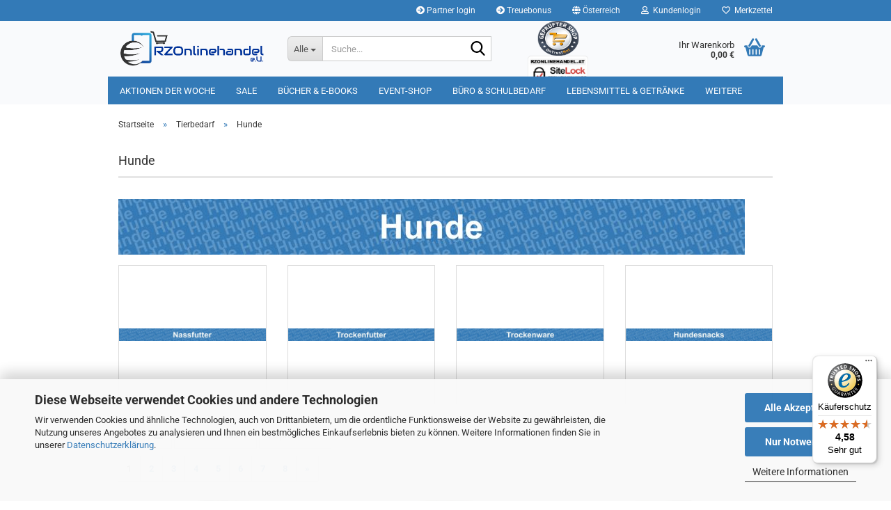

--- FILE ---
content_type: text/html; charset=utf-8
request_url: https://rzonlinehandel.at/Tierbedarf-RZOnlinehandel/Hunde-bei-RZOnlinehandel/
body_size: 25258
content:





	<!DOCTYPE html>
	<html xmlns="http://www.w3.org/1999/xhtml" dir="ltr" lang="de">
		
			<head>
				
					
					<!--

					=========================================================
					Shopsoftware by Gambio GmbH (c) 2005-2023 [www.gambio.de]
					=========================================================

					Gambio GmbH offers you highly scalable E-Commerce-Solutions and Services.
					The Shopsoftware is redistributable under the GNU General Public License (Version 2) [http://www.gnu.org/licenses/gpl-2.0.html].
					based on: E-Commerce Engine Copyright (c) 2006 xt:Commerce, created by Mario Zanier & Guido Winger and licensed under GNU/GPL.
					Information and contribution at http://www.xt-commerce.com

					=========================================================
					Please visit our website: www.gambio.de
					=========================================================

					-->
				

                
            <!-- Google tag (gtag.js) -->
                                            <script async
                        data-type="text/javascript"
                        data-src="https://www.googletagmanager.com/gtag/js?id=G-ZKQCFEKX4C"
                        type="as-oil"
                        data-purposes="4"
                        data-managed="as-oil"></script>
                                        <script async
                data-type="text/javascript"
                type="as-oil"
                data-purposes="4"
                data-managed="as-oil">
            window.dataLayer = window.dataLayer || [];

            
            function gtag() {
                dataLayer.push(arguments);
            }
            
            gtag('js', new Date());

                                    gtag('config', 'AW-983476287');
            
                                                
            gtag('config', 'G-ZKQCFEKX4C');
                        
                                    var gaDisableGZKQCFEKX4C = 'ga-disable-G-ZKQCFEKX4C';
            
            			if (document.cookie.indexOf(gaDisableGZKQCFEKX4C + '=true') > -1) {
				window[gaDisableGZKQCFEKX4C] = true;
			}
			
			function gaOptOut() {
			    				document.cookie = gaDisableGZKQCFEKX4C + '=true; expires=Thu, 31 Dec 2099 23:59:59 UTC; path=/';
				window[gaDisableGZKQCFEKX4C] = true;
								console.log('Disabled Google-Analytics Tracking');
			}

			function gaOptout() {
				gaOptOut();
			}

			function checkGaOptOutAnchor() {
				if (location.hash.substr(1) === 'gaOptOut') {
					gaOptOut();
				}
			}

			checkGaOptOutAnchor();
			window.addEventListener('hashchange', checkGaOptOutAnchor);
            
        </script>
    

                    
                

				
					<meta name="viewport" content="width=device-width, initial-scale=1, minimum-scale=1.0" />
				

				
					<meta http-equiv="Content-Type" content="text/html; charset=utf-8" />
		<meta name="language" content="de" />
		<meta property='og:url' content='https://rzonlinehandel.at/Tierbedarf-RZOnlinehandel/Hunde-bei-RZOnlinehandel/'/>
		<meta name="keywords" content="Ausbildung,Erziehung,Hygieneartikel,Napf,Tränke,Bekleidung,Leine,Halsband,Hundespielzeug,Hundesnacks,Hundeschlafplätze,Nassfutter,Trockenfutter,Ergänzungsfutter,Hundefutter," />
		<meta name="description" content="Hunde bei RZOnlinehandel!
Bei uns haben Sie ein große Auswahl an Produkten für Ihren Hund. Jetzt günstig online einkaufen" />
		<meta property="og:description" content="Hunde bei RZOnlinehandel!
Bei uns haben Sie ein große Auswahl an Produkten für Ihren Hund. Jetzt günstig online einkaufen" />
		<meta property="og:image" content="https://rzonlinehandel.at/images/categories/og/" />
		<meta property="og:title" content="Hunde" />
		<meta property="og:type" content="product.group" />
		<title>Hunde bei RZOnlinehandel - günstig online einkaufen</title>

				

								
									

				
					<base href="https://rzonlinehandel.at/" />
				

				
											
							<link rel="shortcut icon" href="https://rzonlinehandel.at/images/logos/favicon.ico" type="image/x-icon" />
						
									

				
											
							<link rel="apple-touch-icon" href="https://rzonlinehandel.at/images/logos/favicon.png" />
						
									

				
											
							<link id="main-css" type="text/css" rel="stylesheet" href="public/theme/styles/system/main.min.css?bust=1769066602" />
						
									

				
					
		<link rel="canonical" href="https://rzonlinehandel.at/Tierbedarf-RZOnlinehandel/Hunde-bei-RZOnlinehandel/" />
		<meta property="og:url" content="https://rzonlinehandel.at/Tierbedarf-RZOnlinehandel/Hunde-bei-RZOnlinehandel/">
		<link rel="next" href="https://rzonlinehandel.at/Tierbedarf-RZOnlinehandel/Hunde-bei-RZOnlinehandel/?page=2" />
		<!-- Global site tag (gtag.js) - Google Analytics -->
<script async src="https://www.googletagmanager.com/gtag/js?id=UA-49130002-1"></script>
<script>
  window.dataLayer = window.dataLayer || [];
  function gtag(){dataLayer.push(arguments);}
  gtag('js', new Date());

  gtag('config', 'UA-49130002-1');
</script>
<script src="https://cdn.gambiohub.com/sdk/1.2.0/dist/bundle.js"></script><script>var payPalText = {"ecsNote":"Bitte w\u00e4hlen Sie ihre gew\u00fcnschte PayPal-Zahlungsweise.","paypalUnavailable":"PayPal steht f\u00fcr diese Transaktion im Moment nicht zur Verf\u00fcgung.","errorContinue":"weiter","continueToPayPal":"Weiter mit","errorCheckData":"Es ist ein Fehler aufgetreten. Bitte \u00fcberpr\u00fcfen Sie Ihre Eingaben."};var payPalButtonSettings = {"env":"live","commit":false,"style":{"label":"checkout","shape":"rect","color":"blue","layout":"vertical","tagline":false},"locale":"","fundingCardAllowed":true,"fundingELVAllowed":true,"fundingCreditAllowed":false,"createPaymentUrl":"https:\/\/rzonlinehandel.at\/shop.php?do=PayPalHub\/CreatePayment&initiator=ecs","authorizedPaymentUrl":"https:\/\/rzonlinehandel.at\/shop.php?do=PayPalHub\/AuthorizedPayment&initiator=ecs","checkoutUrl":"https:\/\/rzonlinehandel.at\/shop.php?do=PayPalHub\/RedirectGuest","useVault":false,"usePayNow":false,"jssrc":"https:\/\/www.paypal.com\/sdk\/js?client-id=AVEjCpwSc-e9jOY8dHKoTUckaKtPo0shiwe_T2rKtxp30K4TYGRopYjsUS6Qmkj6bILd7Nt72pbMWCXe&commit=false&intent=capture&components=buttons%2Cmarks%2Cmessages%2Cfunding-eligibility%2Cgooglepay%2Capplepay%2Ccard-fields&integration-date=2021-11-25&enable-funding=paylater&merchant-id=BXTNJ9K3ZGFUA&currency=EUR","partnerAttributionId":"GambioGmbH_Cart_Hub_PPXO","createOrderUrl":"https:\/\/rzonlinehandel.at\/shop.php?do=PayPalHub\/CreateOrder&initiator=ecs","getOrderUrl":"https:\/\/rzonlinehandel.at\/shop.php?do=PayPalHub\/GetOrder","approvedOrderUrl":"https:\/\/rzonlinehandel.at\/shop.php?do=PayPalHub\/ApprovedOrder&initiator=ecs","paymentApproved":false,"developmentMode":false,"cartAmount":0};var jsShoppingCart = {"languageCode":"de","verifySca":"https:\/\/rzonlinehandel.at\/shop.php?do=PayPalHub\/VerifySca","totalAmount":"0.00","currency":"EUR","env":"live","commit":false,"style":{"label":"checkout","shape":"rect","color":"blue","layout":"vertical","tagline":false},"locale":"","fundingCardAllowed":true,"fundingELVAllowed":true,"fundingCreditAllowed":false,"createPaymentUrl":"https:\/\/rzonlinehandel.at\/shop.php?do=PayPalHub\/CreatePayment&initiator=ecs","authorizedPaymentUrl":"https:\/\/rzonlinehandel.at\/shop.php?do=PayPalHub\/AuthorizedPayment&initiator=ecs","checkoutUrl":"https:\/\/rzonlinehandel.at\/shop.php?do=PayPalHub\/RedirectGuest","useVault":false,"usePayNow":false,"jssrc":"https:\/\/www.paypal.com\/sdk\/js?client-id=AVEjCpwSc-e9jOY8dHKoTUckaKtPo0shiwe_T2rKtxp30K4TYGRopYjsUS6Qmkj6bILd7Nt72pbMWCXe&commit=false&intent=capture&components=buttons%2Cmarks%2Cmessages%2Cfunding-eligibility%2Cgooglepay%2Capplepay%2Ccard-fields&integration-date=2021-11-25&enable-funding=paylater&merchant-id=BXTNJ9K3ZGFUA&currency=EUR","partnerAttributionId":"GambioGmbH_Cart_Hub_PPXO","createOrderUrl":"https:\/\/rzonlinehandel.at\/shop.php?do=PayPalHub\/CreateOrder&initiator=ecs","getOrderUrl":"https:\/\/rzonlinehandel.at\/shop.php?do=PayPalHub\/GetOrder","approvedOrderUrl":"https:\/\/rzonlinehandel.at\/shop.php?do=PayPalHub\/ApprovedOrder&initiator=ecs","paymentApproved":false,"developmentMode":false,"cartAmount":0};var payPalBannerSettings = {"useVault":false,"usePayNow":false,"jssrc":"https:\/\/www.paypal.com\/sdk\/js?client-id=AVEjCpwSc-e9jOY8dHKoTUckaKtPo0shiwe_T2rKtxp30K4TYGRopYjsUS6Qmkj6bILd7Nt72pbMWCXe&commit=false&intent=capture&components=buttons%2Cmarks%2Cmessages%2Cfunding-eligibility%2Cgooglepay%2Capplepay%2Ccard-fields&integration-date=2021-11-25&enable-funding=paylater&merchant-id=BXTNJ9K3ZGFUA&currency=EUR","partnerAttributionId":"GambioGmbH_Cart_Hub_PPXO","positions":{"cartBottom":{"placement":"cart","style":{"layout":"flex","logo":{"type":"primary"},"text":{"color":"black"},"color":"blue","ratio":"1x1"}},"product":{"placement":"product","style":{"layout":"flex","logo":{"type":"primary"},"text":{"color":"black"},"color":"blue","ratio":"1x1"}}},"currency":"EUR","cartAmount":0};</script><script id="paypalconsent" type="application/json">{"purpose_id":null}</script><script src="GXModules/Gambio/Hub/Shop/Javascript/PayPalLoader.js?v=1769057557" async></script><link rel="stylesheet" href="https://cdn.gambiohub.com/sdk/1.2.0/dist/css/gambio_hub.css">
				

				
									

				
									

			</head>
		
		
			<body class="page-index-type-c2717 page-index-type-gm_boosted_category page-index-type-cat page-index-type-cPath page-index-type-is-filtering"
				  data-gambio-namespace="https://rzonlinehandel.at/public/theme/javascripts/system"
				  data-jse-namespace="https://rzonlinehandel.at/JSEngine/build"
				  data-gambio-controller="initialize"
				  data-gambio-widget="input_number responsive_image_loader transitions header image_maps modal history dropdown core_workarounds anchor"
				  data-input_number-separator=","
					>

				
					
				

				
									

				
									
		




	



	
		<div id="outer-wrapper" >
			
				<header id="header" class="navbar">
					
	





	<div id="topbar-container">
						
		
					

		
			<div class="navbar-topbar">
				
					<nav data-gambio-widget="menu link_crypter" data-menu-switch-element-position="false" data-menu-events='{"desktop": ["click"], "mobile": ["click"]}' data-menu-ignore-class="dropdown-menu">
						<ul class="nav navbar-nav navbar-right" data-menu-replace="partial">

                            <li class="navbar-topbar-item">
                                <ul id="secondaryNavigation" class="nav navbar-nav ignore-menu">
                                                                            
                                            <li class="navbar-topbar-item hidden-xs content-manager-item">
                                                <a title="Partner login" href="https://rzonlinehandel.at/shop.php?do=WMAffiliate"
                                                                                                            target="_self"
                                                        >
                                                    <span class="fa fa-arrow-circle-right visble-xs-block"></span>
                                                    Partner login
                                                </a>
                                            </li>
                                        
                                                                            
                                            <li class="navbar-topbar-item hidden-xs content-manager-item">
                                                <a title="Treuebonus" href="https://rzonlinehandel.at/info/treuebonus.html"
                                                        >
                                                    <span class="fa fa-arrow-circle-right visble-xs-block"></span>
                                                    Treuebonus
                                                </a>
                                            </li>
                                        
                                                                    </ul>

                                <script id="secondaryNavigation-menu-template" type="text/mustache">
                                    
                                        <ul id="secondaryNavigation" class="nav navbar-nav">
                                            <li v-for="(item, index) in items" class="navbar-topbar-item hidden-xs content-manager-item">
                                                <a href="javascript:;" :title="item.title" @click="goTo(item.content)">
                                                    <span class="fa fa-arrow-circle-right visble-xs-block"></span>
                                                    {{item.title}}
                                                </a>
                                            </li>
                                        </ul>
                                    
                                </script>
                            </li>

							
															

							
															

							
															

							
															

							
															

															<li class="dropdown navbar-topbar-item first">

									
																					
												<a href="#" class="dropdown-toggle" data-toggle-hover="dropdown" role="button" aria-label="" title="">
													
														<span class="hidden-xs">
															
																																	
																		<span class="fa fa-globe"></span>
																	
																															

															Österreich
														</span>
													
													
														<span class="visible-xs-block">
															&nbsp;Lieferland
														</span>
													
												</a>
											
																			

									<ul class="level_2 dropdown-menu ignore-menu arrow-top">
										<li class="arrow"></li>
										<li>
											
												<form action="/Tierbedarf-RZOnlinehandel/Hunde-bei-RZOnlinehandel/" method="POST" class="form-horizontal">

													
																											

													
																											

													
																													
																<div class="form-group">
																	<label style="display: inline">Lieferland
																	    
	<select name="switch_country" class="form-control">
					
				<option value="BE" >Belgien</option>
			
					
				<option value="BG" >Bulgarien</option>
			
					
				<option value="DE" >Deutschland</option>
			
					
				<option value="DK" >Dänemark</option>
			
					
				<option value="EE" >Estland</option>
			
					
				<option value="FI" >Finnland</option>
			
					
				<option value="FR" >Frankreich</option>
			
					
				<option value="GR" >Griechenland</option>
			
					
				<option value="IE" >Irland</option>
			
					
				<option value="IT" >Italien</option>
			
					
				<option value="HR" >Kroatien</option>
			
					
				<option value="LT" >Litauen</option>
			
					
				<option value="LU" >Luxemburg</option>
			
					
				<option value="MT" >Malta</option>
			
					
				<option value="NL" >Niederlande</option>
			
					
				<option value="AT" selected>Österreich</option>
			
					
				<option value="PL" >Polen</option>
			
					
				<option value="PT" >Portugal</option>
			
					
				<option value="RO" >Rumänien</option>
			
					
				<option value="SE" >Schweden</option>
			
					
				<option value="SK" >Slowakei (Slowakische Republik)</option>
			
					
				<option value="SI" >Slowenien</option>
			
					
				<option value="ES" >Spanien</option>
			
					
				<option value="CZ" >Tschechische Republik</option>
			
					
				<option value="HU" >Ungarn</option>
			
					
				<option value="CY" >Zypern</option>
			
			</select>

                                                                    </label
																</div>
															
																											

													
														<div class="dropdown-footer row">
															<input type="submit" class="btn btn-primary btn-block" value="Speichern" title="Speichern" />
														</div>
													

													

												</form>
											
										</li>
									</ul>
								</li>
							
							
																	
										<li class="dropdown navbar-topbar-item">
											<a title="Anmeldung" href="/Tierbedarf-RZOnlinehandel/Hunde-bei-RZOnlinehandel/#" class="dropdown-toggle" data-toggle-hover="dropdown" role="button" aria-label="Kundenlogin">
												
																											
															<span class="fa fa-user-o"></span>
														
																									

												&nbsp;Kundenlogin
											</a>
											




	<ul class="dropdown-menu dropdown-menu-login arrow-top">
		
			<li class="arrow"></li>
		
		
		
			<li class="dropdown-header hidden-xs">Kundenlogin</li>
		
		
		
			<li>
				<form action="https://rzonlinehandel.at/login.php?action=process" method="post" class="form-horizontal">
					<input type="hidden" name="return_url" value="https://rzonlinehandel.at/Tierbedarf-RZOnlinehandel/Hunde-bei-RZOnlinehandel/">
					<input type="hidden" name="return_url_hash" value="c51e4123c04a3ebe1f226fbb88ef547addeac7b1eef8ae2c00aab07c3960c561">
					
						<div class="form-group">
                            <label for="box-login-dropdown-login-username" class="form-control sr-only">E-Mail</label>
							<input autocomplete="username" type="email" id="box-login-dropdown-login-username" oninvalid="this.setCustomValidity('Bitte geben Sie eine korrekte Emailadresse ein.')" class="form-control" placeholder="E-Mail" name="email_address" />
						</div>
					
					
                        <div class="form-group password-form-field" data-gambio-widget="show_password">
                            <label for="box-login-dropdown-login-password" class="form-control sr-only">Passwort</label>
                            <input autocomplete="current-password" type="password" id="box-login-dropdown-login-password" class="form-control" placeholder="Passwort" name="password" />
                            <button class="btn show-password hidden" type="button">
                                <i class="fa fa-eye" aria-hidden="true"></i>
                                <span class="sr-only">Toggle Password View</span>
                            </button>
                        </div>
					
					
						<div class="dropdown-footer row">
							
	
								
									<input type="submit" class="btn btn-primary btn-block" value="Anmelden" />
								
								<ul>
									
										<li>
											<a title="Konto erstellen" href="https://rzonlinehandel.at/shop.php?do=CreateRegistree">
												Konto erstellen
											</a>
										</li>
									
									
										<li>
											<a title="Passwort vergessen?" href="https://rzonlinehandel.at/password_double_opt.php">
												Passwort vergessen?
											</a>
										</li>
									
								</ul>
							
	

	
						</div>
					
				</form>
			</li>
		
	</ul>


										</li>
									
															

							
																	
										<li class="navbar-topbar-item">
											<a href="https://rzonlinehandel.at/wish_list.php" title="Merkzettel anzeigen" aria-label="Merkzettel">
												
																											
															<span class="fa fa-heart-o"></span>
														
																									

												&nbsp;Merkzettel
											</a>
										</li>
									
															

															
									<li class="navbar-topbar-item visible-xs">
										<a title="Partner login" href="https://rzonlinehandel.at/shop.php?do=WMAffiliate"
																							target="_self"
												>
											<span class="fa fa-arrow-circle-right"></span>
											&nbsp;Partner login
										</a>
									</li>
								
															
									<li class="navbar-topbar-item visible-xs">
										<a title="Treuebonus" href="https://rzonlinehandel.at/info/treuebonus.html"
												>
											<span class="fa fa-arrow-circle-right"></span>
											&nbsp;Treuebonus
										</a>
									</li>
								
							
						</ul>
					</nav>
				
			</div>
		
	</div>




	<div class="inside">

		<div class="row">

		
												
			<div class="navbar-header" data-gambio-widget="mobile_menu">
									
							
		<div id="navbar-brand" class="navbar-brand">
			<a href="https://rzonlinehandel.at/" title="RZOnlinehandel">
				<img id="main-header-logo" class="img-responsive" src="https://rzonlinehandel.at/images/logos/shoplogo-rzonlinehandel_logo.png" alt="RZOnlinehandel-Logo">
			</a>
		</div>
	
					
								
					
	
	
			
	
		<button type="button" class="navbar-toggle" aria-label="navigationbar toggle button" data-mobile_menu-target="#categories .navbar-collapse"
		        data-mobile_menu-body-class="categories-open" data-mobile_menu-toggle-content-visibility>
			<img src="public/theme/images/svgs/bars.svg" class="gx-menu svg--inject" alt="menu bars icon">
		</button>
	
	
	
		<button type="button" class="navbar-toggle cart-icon" data-mobile_menu-location="shopping_cart.php">
			<img src="public/theme/images/svgs/basket.svg" class="gx-cart-basket svg--inject" alt="shopping cart icon">
			<span class="cart-products-count hidden">
				0
			</span>
		</button>
	
	
			
	<button type="button" class="navbar-toggle" data-mobile_menu-target=".navbar-search" data-mobile_menu-body-class="search-open"
			data-mobile_menu-toggle-content-visibility  aria-label="">
		<img src="public/theme/images/svgs/search.svg" class="gx-search svg--inject" alt="">
	</button>

	
				
			</div>
		

		
							






	<div class="navbar-search collapse">

		
						<p class="navbar-search-header dropdown-header">Suche</p>
		

		
			<form role="search" action="advanced_search_result.php" method="get" data-gambio-widget="live_search">

				<div class="navbar-search-input-group input-group">
					<div class="navbar-search-input-group-btn input-group-btn custom-dropdown" data-dropdown-trigger-change="false" data-dropdown-trigger-no-change="false">

						
							<button aria-label="Suche..." type="button" class="btn btn-default dropdown-toggle" data-toggle="dropdown" aria-haspopup="true" aria-expanded="false">
								<span class="dropdown-name">Alle</span> <span class="caret"></span>
							</button>
						

						
															
									<ul class="dropdown-menu">
																				
												<li><a href="#" data-rel="0">Alle</a></li>
											
																							
													<li><a href="#" data-rel="3998">Aktionen der Woche</a></li>
												
																							
													<li><a href="#" data-rel="3513">Sale</a></li>
												
																							
													<li><a href="#" data-rel="4044">Bücher & E-Books</a></li>
												
																							
													<li><a href="#" data-rel="3578">Event-Shop</a></li>
												
																							
													<li><a href="#" data-rel="2186">Büro & Schulbedarf</a></li>
												
																							
													<li><a href="#" data-rel="3664">Lebensmittel & Getränke</a></li>
												
																							
													<li><a href="#" data-rel="2820">Drogerie</a></li>
												
																							
													<li><a href="#" data-rel="3025">Haushalt</a></li>
												
																							
													<li><a href="#" data-rel="2716">Tierbedarf</a></li>
												
																														</ul>
								
													

						
															
                                    <label for="top-search-button-categories-id" class="sr-only">Alle</label>
									<select id="top-search-button-categories-id" name="categories_id">
										<option value="0">Alle</option>
																																	
													<option value="3998">Aktionen der Woche</option>
												
																							
													<option value="3513">Sale</option>
												
																							
													<option value="4044">Bücher & E-Books</option>
												
																							
													<option value="3578">Event-Shop</option>
												
																							
													<option value="2186">Büro & Schulbedarf</option>
												
																							
													<option value="3664">Lebensmittel & Getränke</option>
												
																							
													<option value="2820">Drogerie</option>
												
																							
													<option value="3025">Haushalt</option>
												
																							
													<option value="2716">Tierbedarf</option>
												
																														</select>
								
													

					</div>
					<input type="text" id="search-field-input" name="keywords" placeholder="Suche..." class="form-control search-input" autocomplete="off" />
					
<button type="submit" class="form-control-feedback" aria-label="Suchen">
	<img src="public/theme/images/svgs/search.svg" class="gx-search-input svg--inject" alt="">
</button>


                    <label for="search-field-input" class="control-label sr-only">Suche...</label>
					

				</div>


									<input type="hidden" value="1" name="inc_subcat" />
				
				
					<div class="navbar-search-footer visible-xs-block">
						
							<button class="btn btn-primary btn-block" type="submit">
								Suche...
							</button>
						
						
							<a href="advanced_search.php" class="btn btn-default btn-block" title="Erweiterte Suche">
								Erweiterte Suche
							</a>
						
					</div>
				

				<div class="search-result-container"></div>

			</form>
		
	</div>


					

		
							
					
	<div class="custom-container">
		
			<div class="inside">
				
											
							<p>
	<a href="https://www.ontrust.net/gepruefter-shop-zertifikat-188611419119" target="_blank"><img alt="ontrust.net" src="images/gepruefter-shop-siegel-86x86.png" style="height: 60px; width: 60px;" /></a><a href="#" onclick="window.open('https://www.sitelock.com/verify.php?site=rzonlinehandel.at','SiteLock','width=600,height=600,left=160,top=170');"><img alt="Homepage-Sicherheit" gl613ymqr="" src="https://shield.sitelock.com/shield/rzonlinehandel.at" title="1&amp;1 SiteLock" /></a>
</p>

						
									
			</div>
		
	</div>
				
					

		
    		<!-- layout_header honeygrid -->
							
					


	<nav id="cart-container" class="navbar-cart" data-gambio-widget="menu cart_dropdown" data-menu-switch-element-position="false">
		
			<ul class="cart-container-inner">
				
					<li>
						<a href="https://rzonlinehandel.at/shopping_cart.php" class="dropdown-toggle">
							
								<img src="public/theme/images/svgs/basket.svg" alt="shopping cart icon" class="gx-cart-basket svg--inject">
								<span class="cart">
									Ihr Warenkorb<br />
									<span class="products">
										0,00 €
									</span>
								</span>
							
							
																	<span class="cart-products-count hidden">
										
									</span>
															
						</a>

						
							



	<ul class="dropdown-menu arrow-top cart-dropdown cart-empty">
		
			<li class="arrow"></li>
		
	
		
					
	
		
            <input type="hidden" id="ga4-view-cart-json" value=""/>
        <script async
                data-type="text/javascript"
                type="as-oil"
                data-purposes="4"
                data-managed="as-oil">
            function ga4ViewCart() {
                const data = document.getElementById('ga4-view-cart-json');

                if (data && data.value.length) {
                    gtag('event', 'view_cart', JSON.parse(data.value));
                }
            }
        </script>
    
			<li class="cart-dropdown-inside">
		
				
									
				
									
						<div class="cart-empty">
							Sie haben noch keine Artikel in Ihrem Warenkorb.
						</div>
					
								
			</li>
		
	</ul>
						
					</li>
				
			</ul>
		
	</nav>

				
					

		</div>

	</div>









	<noscript>
		<div class="alert alert-danger noscript-notice" role="alert">
			JavaScript ist in Ihrem Browser deaktiviert. Aktivieren Sie JavaScript, um alle Funktionen des Shops nutzen und alle Inhalte sehen zu können.
		</div>
	</noscript>



			
						


	<div id="categories">
		<div class="navbar-collapse collapse">
			
				<nav class="navbar-default navbar-categories" data-gambio-widget="menu">
					
						<ul class="level-1 nav navbar-nav">
                             
															
									<li class="level-1-child" data-id="3998">
										
											<a class="dropdown-toggle" href="https://rzonlinehandel.at/Empfehlungen-der-Woche-RZOnlinehandel/" title="Aktionen der Woche">
												
													Aktionen der Woche
												
																							</a>
										
										
										
																					
										
									</li>
								
															
									<li class="level-1-child" data-id="3513">
										
											<a class="dropdown-toggle" href="https://rzonlinehandel.at/Lagerabverkauf-RZOnlinehandel/" title="Sale">
												
													Sale
												
																							</a>
										
										
										
																					
										
									</li>
								
															
									<li class="level-1-child" data-id="4044">
										
											<a class="dropdown-toggle" href="https://rzonlinehandel.at/buecher-e-books/" title="Bücher &amp; E-Books">
												
													Bücher &amp; E-Books
												
																							</a>
										
										
										
																					
										
									</li>
								
															
									<li class="dropdown level-1-child" data-id="3578">
										
											<a class="dropdown-toggle" href="https://rzonlinehandel.at/Saison-Shop-RZOnlinehandel/" title="Event-Shop">
												
													Event-Shop
												
																							</a>
										
										
										
																							
													<ul data-level="2" class="level-2 dropdown-menu dropdown-menu-child">
														
															<li class="enter-category hidden-sm hidden-md hidden-lg show-more">
																
																	<a class="dropdown-toggle" href="https://rzonlinehandel.at/Saison-Shop-RZOnlinehandel/" title="Event-Shop">
																		
																			Event-Shop anzeigen
																		
																	</a>
																
															</li>
														
														
																																																																																																																																																																																																																																																																																																																																																																																																			
																													
																															
																	<li class="level-2-child">
																		<a href="https://rzonlinehandel.at/Saison-Shop-RZOnlinehandel/Geschenksideen-RZOnlinehandel/" title="Geschenksideen">
																			Geschenksideen
																		</a>
																																			</li>
																
																															
																	<li class="level-2-child">
																		<a href="https://rzonlinehandel.at/Saison-Shop-RZOnlinehandel/Nikolo-Krampus-RZOnlinehandel/" title="Nikolo & Krampus">
																			Nikolo & Krampus
																		</a>
																																			</li>
																
																															
																	<li class="level-2-child">
																		<a href="https://rzonlinehandel.at/Saison-Shop-RZOnlinehandel/Partyartikel/" title="Party">
																			Party
																		</a>
																																			</li>
																
																															
																	<li class="level-2-child">
																		<a href="https://rzonlinehandel.at/Saison-Shop-RZOnlinehandel/Postkarten-Billets-RZOnlinehandel/" title="Postkarten & Billets">
																			Postkarten & Billets
																		</a>
																																			</li>
																
																															
																	<li class="level-2-child">
																		<a href="https://rzonlinehandel.at/Saison-Shop-RZOnlinehandel/Weihnachtsshop-bei-RZOnlinhandel/" title="Weihnachtsshop">
																			Weihnachtsshop
																		</a>
																																			</li>
																
																															
																	<li class="level-2-child">
																		<a href="https://rzonlinehandel.at/Saison-Shop-RZOnlinehandel/Geschenksverpackungen-RZOnlinehandel/" title="Geschenksverpackung">
																			Geschenksverpackung
																		</a>
																																			</li>
																
																													
																												
														
															<li class="enter-category hidden-more hidden-xs">
																<a class="dropdown-toggle col-xs-6"
																   href="https://rzonlinehandel.at/Saison-Shop-RZOnlinehandel/"
																   title="Event-Shop">Event-Shop anzeigen</a>
							
																<span class="close-menu-container col-xs-6">
																	<span class="close-flyout">
																		<i class="fa fa-close"></i>
																	</span>
																</span>
															</li>
														
													
													</ul>
												
																					
										
									</li>
								
															
									<li class="dropdown level-1-child" data-id="2186">
										
											<a class="dropdown-toggle" href="https://rzonlinehandel.at/Kategorie-Alles-fuer-die-Schule/" title="Büro &amp; Schulbedarf">
												
													Büro &amp; Schulbedarf
												
																							</a>
										
										
										
																							
													<ul data-level="2" class="level-2 dropdown-menu dropdown-menu-child">
														
															<li class="enter-category hidden-sm hidden-md hidden-lg show-more">
																
																	<a class="dropdown-toggle" href="https://rzonlinehandel.at/Kategorie-Alles-fuer-die-Schule/" title="Büro &amp; Schulbedarf">
																		
																			Büro & Schulbedarf anzeigen
																		
																	</a>
																
															</li>
														
														
																																																																																																																																																			
																													
																															
																	<li class="level-2-child">
																		<a href="https://rzonlinehandel.at/Kategorie-Alles-fuer-die-Schule/Buerobedarf-RZOnlinehandel/" title="Bürobedarf">
																			Bürobedarf
																		</a>
																																			</li>
																
																															
																	<li class="level-2-child">
																		<a href="https://rzonlinehandel.at/Kategorie-Alles-fuer-die-Schule/Schulbedarf-RZOnlinehandel/" title="Schulbedarf">
																			Schulbedarf
																		</a>
																																			</li>
																
																													
																												
														
															<li class="enter-category hidden-more hidden-xs">
																<a class="dropdown-toggle col-xs-6"
																   href="https://rzonlinehandel.at/Kategorie-Alles-fuer-die-Schule/"
																   title="Büro &amp; Schulbedarf">Büro & Schulbedarf anzeigen</a>
							
																<span class="close-menu-container col-xs-6">
																	<span class="close-flyout">
																		<i class="fa fa-close"></i>
																	</span>
																</span>
															</li>
														
													
													</ul>
												
																					
										
									</li>
								
															
									<li class="dropdown level-1-child" data-id="3664">
										
											<a class="dropdown-toggle" href="https://rzonlinehandel.at/Lebensmittel-RZOnlinehandel/" title="Lebensmittel &amp; Getränke">
												
													Lebensmittel &amp; Getränke
												
																							</a>
										
										
										
																							
													<ul data-level="2" class="level-2 dropdown-menu dropdown-menu-child">
														
															<li class="enter-category hidden-sm hidden-md hidden-lg show-more">
																
																	<a class="dropdown-toggle" href="https://rzonlinehandel.at/Lebensmittel-RZOnlinehandel/" title="Lebensmittel &amp; Getränke">
																		
																			Lebensmittel & Getränke anzeigen
																		
																	</a>
																
															</li>
														
														
																																																																																																																																																																																																																																																																																																																																																																																																																																																																																																																											
																													
																															
																	<li class="level-2-child">
																		<a href="https://rzonlinehandel.at/Lebensmittel-RZOnlinehandel/Backen-RZOnloeinehandel/" title="Backen">
																			Backen
																		</a>
																																			</li>
																
																															
																	<li class="level-2-child">
																		<a href="https://rzonlinehandel.at/Lebensmittel-RZOnlinehandel/Brot-Gebaeck-RZOnlinehandel/" title="Brot & Gebäck">
																			Brot & Gebäck
																		</a>
																																			</li>
																
																															
																	<li class="level-2-child">
																		<a href="https://rzonlinehandel.at/Lebensmittel-RZOnlinehandel/Getraenke-RZOnlinehandel/" title="Getränke">
																			Getränke
																		</a>
																																			</li>
																
																															
																	<li class="level-2-child">
																		<a href="https://rzonlinehandel.at/Lebensmittel-RZOnlinehandel/Milchprodukte-RZOnlinehandel/" title="Milchprodukte">
																			Milchprodukte
																		</a>
																																			</li>
																
																															
																	<li class="level-2-child">
																		<a href="https://rzonlinehandel.at/Lebensmittel-RZOnlinehandel/Nahrungsmittel-RZOnlinehandel/" title="Nahrungsmittel">
																			Nahrungsmittel
																		</a>
																																			</li>
																
																															
																	<li class="level-2-child">
																		<a href="https://rzonlinehandel.at/Lebensmittel-RZOnlinehandel/Nuesse-Trockenfruechte-RZOnlinehandel/" title="Nüsse & Trockenfrüchte">
																			Nüsse & Trockenfrüchte
																		</a>
																																			</li>
																
																															
																	<li class="level-2-child">
																		<a href="https://rzonlinehandel.at/Lebensmittel-RZOnlinehandel/suessigkeiten-knabbern-RZOnlinehandel/" title="Süßigkeiten & Knabbern">
																			Süßigkeiten & Knabbern
																		</a>
																																			</li>
																
																															
																	<li class="level-2-child">
																		<a href="https://rzonlinehandel.at/Lebensmittel-RZOnlinehandel/Wurst-Fleisch/" title="Wurst & Fleisch">
																			Wurst & Fleisch
																		</a>
																																			</li>
																
																													
																												
														
															<li class="enter-category hidden-more hidden-xs">
																<a class="dropdown-toggle col-xs-6"
																   href="https://rzonlinehandel.at/Lebensmittel-RZOnlinehandel/"
																   title="Lebensmittel &amp; Getränke">Lebensmittel & Getränke anzeigen</a>
							
																<span class="close-menu-container col-xs-6">
																	<span class="close-flyout">
																		<i class="fa fa-close"></i>
																	</span>
																</span>
															</li>
														
													
													</ul>
												
																					
										
									</li>
								
															
									<li class="dropdown level-1-child" data-id="2820">
										
											<a class="dropdown-toggle" href="https://rzonlinehandel.at/Drogerie-RZOnlinehandel/" title="Drogerie">
												
													Drogerie
												
																							</a>
										
										
										
																							
													<ul data-level="2" class="level-2 dropdown-menu dropdown-menu-child">
														
															<li class="enter-category hidden-sm hidden-md hidden-lg show-more">
																
																	<a class="dropdown-toggle" href="https://rzonlinehandel.at/Drogerie-RZOnlinehandel/" title="Drogerie">
																		
																			Drogerie anzeigen
																		
																	</a>
																
															</li>
														
														
																																																																																																																																																																																																																																																																																																																																							
																													
																															
																	<li class="level-2-child">
																		<a href="https://rzonlinehandel.at/Drogerie-RZOnlinehandel/Erste-Hilfe-RZOnlinehandel/" title="Erste Hilfe">
																			Erste Hilfe
																		</a>
																																			</li>
																
																															
																	<li class="level-2-child">
																		<a href="https://rzonlinehandel.at/Drogerie-RZOnlinehandel/make-up-zubehoer-RZOnlinehandel/" title="Make-up Zubehör">
																			Make-up Zubehör
																		</a>
																																			</li>
																
																															
																	<li class="level-2-child">
																		<a href="https://rzonlinehandel.at/Drogerie-RZOnlinehandel/manikuere-pedikuere-RZOnlinehandel/" title="Maniküre & Pediküre">
																			Maniküre & Pediküre
																		</a>
																																			</li>
																
																															
																	<li class="level-2-child">
																		<a href="https://rzonlinehandel.at/Drogerie-RZOnlinehandel/Pflege-RZOnlinehandel/" title="Pflege">
																			Pflege
																		</a>
																																			</li>
																
																															
																	<li class="level-2-child">
																		<a href="https://rzonlinehandel.at/Drogerie-RZOnlinehandel/Sonnenschutz-RZOnlinehandel/" title="Sonnenschutz">
																			Sonnenschutz
																		</a>
																																			</li>
																
																													
																												
														
															<li class="enter-category hidden-more hidden-xs">
																<a class="dropdown-toggle col-xs-6"
																   href="https://rzonlinehandel.at/Drogerie-RZOnlinehandel/"
																   title="Drogerie">Drogerie anzeigen</a>
							
																<span class="close-menu-container col-xs-6">
																	<span class="close-flyout">
																		<i class="fa fa-close"></i>
																	</span>
																</span>
															</li>
														
													
													</ul>
												
																					
										
									</li>
								
															
									<li class="dropdown level-1-child" data-id="3025">
										
											<a class="dropdown-toggle" href="https://rzonlinehandel.at/haushalt-RZOnlinehandel/" title="Haushalt">
												
													Haushalt
												
																							</a>
										
										
										
																							
													<ul data-level="2" class="level-2 dropdown-menu dropdown-menu-child">
														
															<li class="enter-category hidden-sm hidden-md hidden-lg show-more">
																
																	<a class="dropdown-toggle" href="https://rzonlinehandel.at/haushalt-RZOnlinehandel/" title="Haushalt">
																		
																			Haushalt anzeigen
																		
																	</a>
																
															</li>
														
														
																																																																																																																																																																																																																																																																																																																																																																																																																																																																																																																																																																																							
																													
																															
																	<li class="level-2-child">
																		<a href="https://rzonlinehandel.at/haushalt-RZOnlinehandel/Grablichter-Grabkerzen-RZOnlinehandel/" title="Grablichter & Grabkerzen">
																			Grablichter & Grabkerzen
																		</a>
																																			</li>
																
																															
																	<li class="level-2-child">
																		<a href="https://rzonlinehandel.at/haushalt-RZOnlinehandel/Haushalt-Haushaltsartikel-bei-RZOnlinehandel/" title="Haushaltsartikel">
																			Haushaltsartikel
																		</a>
																																			</li>
																
																															
																	<li class="level-2-child">
																		<a href="https://rzonlinehandel.at/haushalt-RZOnlinehandel/Haushalt-Insektenschutz-RZOnlinehandel/" title="Insektenschutz">
																			Insektenschutz
																		</a>
																																			</li>
																
																															
																	<li class="level-2-child">
																		<a href="https://rzonlinehandel.at/haushalt-RZOnlinehandel/kuechenbedarf/" title="Küchenbedarf">
																			Küchenbedarf
																		</a>
																																			</li>
																
																															
																	<li class="level-2-child">
																		<a href="https://rzonlinehandel.at/haushalt-RZOnlinehandel/papier-hygiene-RZOnlinehandel/" title="Papier & Hygiene">
																			Papier & Hygiene
																		</a>
																																			</li>
																
																															
																	<li class="level-2-child">
																		<a href="https://rzonlinehandel.at/haushalt-RZOnlinehandel/Haushalt-Putzen-Reinigung-RZOnlinehandel/" title="Putzen-Reinigen">
																			Putzen-Reinigen
																		</a>
																																			</li>
																
																															
																	<li class="level-2-child">
																		<a href="https://rzonlinehandel.at/haushalt-RZOnlinehandel/Haushalt-Waschen-RZOnlinehandel/" title="Waschen">
																			Waschen
																		</a>
																																			</li>
																
																															
																	<li class="level-2-child">
																		<a href="https://rzonlinehandel.at/haushalt-RZOnlinehandel/Heimtextilien-RZOnlinehandel/" title="Heimtextilien">
																			Heimtextilien
																		</a>
																																			</li>
																
																															
																	<li class="level-2-child">
																		<a href="https://rzonlinehandel.at/haushalt-RZOnlinehandel/Heimwerken-RZOnlinehandel/" title="Heimwerken">
																			Heimwerken
																		</a>
																																			</li>
																
																													
																												
														
															<li class="enter-category hidden-more hidden-xs">
																<a class="dropdown-toggle col-xs-6"
																   href="https://rzonlinehandel.at/haushalt-RZOnlinehandel/"
																   title="Haushalt">Haushalt anzeigen</a>
							
																<span class="close-menu-container col-xs-6">
																	<span class="close-flyout">
																		<i class="fa fa-close"></i>
																	</span>
																</span>
															</li>
														
													
													</ul>
												
																					
										
									</li>
								
															
									<li class="dropdown level-1-child" data-id="2716">
										
											<a class="dropdown-toggle" href="https://rzonlinehandel.at/Tierbedarf-RZOnlinehandel/" title="Tierbedarf">
												
													Tierbedarf
												
																							</a>
										
										
										
																							
													<ul data-level="2" class="level-2 dropdown-menu dropdown-menu-child">
														
															<li class="enter-category hidden-sm hidden-md hidden-lg show-more">
																
																	<a class="dropdown-toggle" href="https://rzonlinehandel.at/Tierbedarf-RZOnlinehandel/" title="Tierbedarf">
																		
																			Tierbedarf anzeigen
																		
																	</a>
																
															</li>
														
														
																																																																																																																																																																																																																																																																																																																																							
																													
																															
																	<li class="level-2-child">
																		<a href="https://rzonlinehandel.at/Tierbedarf-RZOnlinehandel/Aquaristik-RZOnlinehandel/" title="Aquaristik">
																			Aquaristik
																		</a>
																																			</li>
																
																															
																	<li class="level-2-child active">
																		<a href="https://rzonlinehandel.at/Tierbedarf-RZOnlinehandel/Hunde-bei-RZOnlinehandel/" title="Hunde">
																			Hunde
																		</a>
																																			</li>
																
																															
																	<li class="level-2-child">
																		<a href="https://rzonlinehandel.at/Tierbedarf-RZOnlinehandel/Katzen-bei-RZOnlinehandel/" title="Katzen">
																			Katzen
																		</a>
																																			</li>
																
																															
																	<li class="level-2-child">
																		<a href="https://rzonlinehandel.at/Tierbedarf-RZOnlinehandel/Kleinnagetiere-Hamster-Frettchen-Kaninchen-Maus-Ratte-Meerschweinchenen-Nager-Nagerfutter-/" title="Kleinnagetiere">
																			Kleinnagetiere
																		</a>
																																			</li>
																
																															
																	<li class="level-2-child">
																		<a href="https://rzonlinehandel.at/Tierbedarf-RZOnlinehandel/Vogel-RZOnlinehandel/" title="Vogel">
																			Vogel
																		</a>
																																			</li>
																
																													
																												
														
															<li class="enter-category hidden-more hidden-xs">
																<a class="dropdown-toggle col-xs-6"
																   href="https://rzonlinehandel.at/Tierbedarf-RZOnlinehandel/"
																   title="Tierbedarf">Tierbedarf anzeigen</a>
							
																<span class="close-menu-container col-xs-6">
																	<span class="close-flyout">
																		<i class="fa fa-close"></i>
																	</span>
																</span>
															</li>
														
													
													</ul>
												
																					
										
									</li>
								
														
							



	
					
				<li id="mainNavigation" class="custom custom-entries hidden-xs">
									</li>
			

            <script id="mainNavigation-menu-template" type="text/mustache">
                
				    <li id="mainNavigation" class="custom custom-entries hidden-xs">
                        <a v-for="(item, index) in items" href="javascript:;" @click="goTo(item.content)">
                            {{item.title}}
                        </a>
                    </li>
                
            </script>

						


							
							
								<li class="dropdown dropdown-more" style="display: none">
									<a class="dropdown-toggle" href="#" title="">
										Weitere
									</a>
									<ul class="level-2 dropdown-menu ignore-menu"></ul>
								</li>
							
			
						</ul>
					
				</nav>
			
		</div>
	</div>

		
					</header>
			

			
				
				

			
				<div id="wrapper">
					<div class="row">

						
							<div id="main">
								<div class="main-inside">
									
										
	
			<script type="application/ld+json">{"@context":"https:\/\/schema.org","@type":"BreadcrumbList","itemListElement":[{"@type":"ListItem","position":1,"name":"Startseite","item":"https:\/\/rzonlinehandel.at\/"},{"@type":"ListItem","position":2,"name":"Tierbedarf","item":"https:\/\/rzonlinehandel.at\/Tierbedarf-RZOnlinehandel\/"},{"@type":"ListItem","position":3,"name":"Hunde","item":"https:\/\/rzonlinehandel.at\/Tierbedarf-RZOnlinehandel\/Hunde-bei-RZOnlinehandel\/"}]}</script>
	    
		<div id="breadcrumb_navi">
            				<span class="breadcrumbEntry">
													<a href="https://rzonlinehandel.at/" class="headerNavigation" >
								<span aria-label="Startseite">Startseite</span>
							</a>
											</span>
                <span class="breadcrumbSeparator"> &raquo; </span>            				<span class="breadcrumbEntry">
													<a href="https://rzonlinehandel.at/Tierbedarf-RZOnlinehandel/" class="headerNavigation" >
								<span aria-label="Tierbedarf">Tierbedarf</span>
							</a>
											</span>
                <span class="breadcrumbSeparator"> &raquo; </span>            				<span class="breadcrumbEntry">
													<span aria-label="Hunde">Hunde</span>
                        					</span>
                            		</div>
    


									

									
										<div id="shop-top-banner">
																					</div>
									

									


	
		<div id="categories-below-breadcrumb_2717" data-gx-content-zone="categories-below-breadcrumb_2717" class="gx-content-zone">

</div>
	

	
		


	<div class="filter-selection-container hidden">
				
		
		<p><strong>Aktueller Filter</strong></p>
		
		
			</div>
	
	
	
	
		
	
					
									
						<h1>Hunde</h1>
					
							
			


	
					
				<div class="categories-description-container">

					
		
						
															
                                                                                                                    <div class="categories-images">
                                            <img src="images/categories/Hunde.jpg" alt="Hunde bei RZOnlinehandel|default:Hunde|default:.NAME" title="Hunde bei RZOnlinehandel|default:Hunde|default:.NAME" class="img-responsive" />
                                        </div>
                                    								
													
												
													
					


				</div>
			
			

	
	
			
			<div class="subcategories-listing-container">
				<ul class="subcategories-listing">
											
							<li class="subcategory-item">
																	<a href="Tierbedarf-RZOnlinehandel/Hunde-bei-RZOnlinehandel/Hunde-Nassfutter-RZOnlinehandel/"
									   title="Hunde Nassfutter bei RZOnlinehandel">
																					
												<span class="cat-image-container">
																											<img src="images/categories/Hunde-Nassfutter.jpg"
															 alt="Hunde Nassfutter bei RZOnlinehandel"
															 title="Hunde Nassfutter bei RZOnlinehandel"
															 class="img-responsive cat-image" />
																									</span>
											
																													</a>
															</li>
						
											
							<li class="subcategory-item">
																	<a href="Tierbedarf-RZOnlinehandel/Hunde-bei-RZOnlinehandel/Hunde-Trockenfutter-RZOnlinehandel/"
									   title="Hunde Trockenfutter bei RZOnlinehandel">
																					
												<span class="cat-image-container">
																											<img src="images/categories/Hunde Trockenfutter.jpg"
															 alt="Hunde Trockenfutter bei RZOnlinehandel"
															 title="Hunde Trockenfutter bei RZOnlinehandel"
															 class="img-responsive cat-image" />
																									</span>
											
																													</a>
															</li>
						
											
							<li class="subcategory-item">
																	<a href="Tierbedarf-RZOnlinehandel/Hunde-bei-RZOnlinehandel/Hunde-Trockenware-RZOnlinehandel/"
									   title="Trockenware bei RZOnlinehandel">
																					
												<span class="cat-image-container">
																											<img src="images/categories/Trockenware.jpg"
															 alt="Trockenware bei RZOnlinehandel"
															 title="Trockenware bei RZOnlinehandel"
															 class="img-responsive cat-image" />
																									</span>
											
																													</a>
															</li>
						
											
							<li class="subcategory-item">
																	<a href="Tierbedarf-RZOnlinehandel/Hunde-bei-RZOnlinehandel/Hundesnacks-RZOnlinehandel/"
									   title="Hundesnacks bei RZOnlinehandel">
																					
												<span class="cat-image-container">
																											<img src="images/categories/Hundesnacks.jpg"
															 alt="Hundesnacks bei RZOnlinehandel"
															 title="Hundesnacks bei RZOnlinehandel"
															 class="img-responsive cat-image" />
																									</span>
											
																													</a>
															</li>
						
									</ul>
			</div>
		
	
	
		
	










	
		
	

	
		
	

	
	
		
	
					
							
			


	
			

	
	


	
		


	<div class="productlisting-filter-container"
		 data-gambio-widget="product_listing_filter"
		 data-product_listing_filter-target=".productlist-viewmode">
		<form name="panel"
			  action="/Tierbedarf-RZOnlinehandel/Hunde-bei-RZOnlinehandel/"
			  method="get" >
			<input type="hidden" name="view_mode" value="tiled" />

			<div class="row">
				<div class="col-xs-12 col-lg-6">

					
	<div class="productlisting-filter-hiddens">
			</div>

					
						<div class="jsPanelViewmode panel-viewmode clearfix productlist-viewmode-grid btn-group">
							<a href="/"
                               role="button"
							   class="btn btn-default jsProductListingGrid productlisting-listing-grid active"
							   data-product_listing_filter-add="productlist-viewmode-grid"
							   data-product_listing_filter-url-param="tiled"
							   rel="nofollow"
							   aria-label="Kachelansicht"
							   title="Kachelansicht"> <i class="fa fa-th"></i> </a> <a href="/"
                                                                                             role="button"
																											   class="btn btn-default jsProductListingList productlisting-listing-list"
																											   data-product_listing_filter-add="productlist-viewmode-list"
																											   data-product_listing_filter-url-param="default"
																											   rel="nofollow"
																											   aria-label="Listenansicht"
																											   title="Listenansicht">
								<i class="fa fa-th-list"></i> </a>
						</div>
					

					
						<a href="#filterbox-container"
						   class="btn btn-default filter-button js-open-modal hidden-sm hidden-md hidden-lg"
						   data-modal-type="alert"
						   data-modal-settings='{"title": "FILTER", "dialogClass": "box-filter"}'
						   rel="nofollow">
							<i class="fa fa-filter"></i>
                            <span class="sr-only">FILTER</span>
                        </a>
					


					
						<div class="btn-group dropdown custom-dropdown" data-dropdown-shorten="null">
							
								<button type="button" role="combobox" class="btn btn-default dropdown-toggle">
									<span class="dropdown-name">
										Sortieren nach 
																			</span> <span class="caret"></span>
								</button>
							
							
								<ul class="dropdown-menu">
									<li><a data-rel="price_asc"
										   href="/"
										   rel="nofollow"
										   title="Preis aufsteigend">Preis aufsteigend</a>
									</li>
									<li><a data-rel="price_desc"
										   href="/"
										   rel="nofollow"
										   title="Preis absteigend">Preis absteigend</a></li>
									<li class="divider"></li>
									<li><a data-rel="name_asc"
										   href="/"
										   rel="nofollow"
										   title="Name aufsteigend">Name aufsteigend</a>
									</li>
									<li><a data-rel="name_desc"
										   href="/"
										   rel="nofollow"
										   title="Name absteigend">Name absteigend</a>
									</li>
									<li class="divider"></li>
									<li><a data-rel="date_asc"
										   href="/"
										   rel="nofollow"
										   title="Einstelldatum aufsteigend">Einstelldatum aufsteigend</a>
									</li>
									<li><a data-rel="date_desc"
										   href="/"
										   rel="nofollow"
										   title="Einstelldatum absteigend">Einstelldatum absteigend</a>
									</li>
									<li class="divider"></li>
									<li><a data-rel="shipping_asc"
										   href="/"
										   rel="nofollow"
										   title="Lieferzeit aufsteigend">Lieferzeit aufsteigend</a></li>
									<li><a data-rel="shipping_desc"
										   href="/"
										   rel="nofollow"
										   title="Lieferzeit absteigend">Lieferzeit absteigend</a></li>
								</ul>
							
							
                                <label for="sort-listing-option-panel" class="form-control sr-only">Sortieren nach </label>
								<select id="sort-listing-option-panel" name="listing_sort" class="jsReload input-select">
									<option value="" selected="selected">Sortieren nach </option>
									<option value="price_asc">Preis aufsteigend</option>
									<option value="price_desc">Preis absteigend</option>
									<option value="name_asc">Name aufsteigend</option>
									<option value="name_desc">Name absteigend</option>
									<option value="date_asc">Einstelldatum aufsteigend</option>
									<option value="date_desc">Einstelldatum absteigend</option>
									<option value="shipping_asc">Lieferzeit aufsteigend</option>
									<option value="shipping_desc">Lieferzeit absteigend</option>
								</select>
							
						</div>
					

					
					
						<div class="btn-group dropdown custom-dropdown" data-dropdown-shorten="null">
							
								<button type="button" role="combobox" class="btn btn-default dropdown-toggle">
									<span class="dropdown-name">
										20 pro Seite
																			</span> <span class="caret"></span>
								</button>
							
							
								<ul class="dropdown-menu">
									<li>										<a data-rel="20" href="/" title="20 pro Seite" rel="nofollow">20 pro Seite</a></li>
									<li>										<a data-rel="40" href="/" title="40 pro Seite" rel="nofollow">40 pro Seite</a></li>
									<li>										<a data-rel="60" href="/" title="60 pro Seite" rel="nofollow">60 pro Seite</a></li>
									<li>										<a data-rel="120" href="/" title="120 pro Seite" rel="nofollow">120 pro Seite</a></li>
									<li>										<a data-rel="240" href="/" title="240 pro Seite" rel="nofollow">240 pro Seite</a></li>
								</ul>
							
							
                                <label for="items-per-page-dropdown-option-panel" class="form-control sr-only"> pro Seite</label>
								<select id="items-per-page-dropdown-option-panel" name="listing_count" class="jsReload input-select">
									<option value="20">20 pro Seite</option>
									<option value="40">40 pro Seite</option>
									<option value="60">60 pro Seite</option>
									<option value="120">120 pro Seite</option>
									<option value="240">240 pro Seite</option>
								</select>
							
						</div>
					

				</div>

				
					<div class="col-xs-12 col-lg-6">
						



	<div class="panel-pagination text-right">
		<nav>
			<ul class="pagination">
				<li>
									</li><!-- to avoid spaces
									--><li>
											<span class="active">1</span>
									</li><!-- to avoid spaces
									--><li>
											<a href="https://rzonlinehandel.at/Tierbedarf-RZOnlinehandel/Hunde-bei-RZOnlinehandel/?page=2" title="Seite 1">2</a>
									</li><!-- to avoid spaces
									--><li>
											<a href="https://rzonlinehandel.at/Tierbedarf-RZOnlinehandel/Hunde-bei-RZOnlinehandel/?page=3" title="Seite 1">3</a>
									</li><!-- to avoid spaces
									--><li>
											<a href="https://rzonlinehandel.at/Tierbedarf-RZOnlinehandel/Hunde-bei-RZOnlinehandel/?page=4" title="Seite 1">4</a>
									</li><!-- to avoid spaces
									--><li>
											<a href="https://rzonlinehandel.at/Tierbedarf-RZOnlinehandel/Hunde-bei-RZOnlinehandel/?page=5" title="Seite 1">5</a>
									</li><!-- to avoid spaces
									--><li>
											<a href="https://rzonlinehandel.at/Tierbedarf-RZOnlinehandel/Hunde-bei-RZOnlinehandel/?page=6" title="Seite 1">6</a>
									</li><!-- to avoid spaces
									--><li>
											<a href="https://rzonlinehandel.at/Tierbedarf-RZOnlinehandel/Hunde-bei-RZOnlinehandel/?page=7" title="Seite 1">7</a>
									</li><!-- to avoid spaces
									--><li>
											<a href="https://rzonlinehandel.at/Tierbedarf-RZOnlinehandel/Hunde-bei-RZOnlinehandel/?page=8" title="Seite 1">8</a>
									</li><!-- to avoid spaces
								--><li>
											<a href="https://rzonlinehandel.at/Tierbedarf-RZOnlinehandel/Hunde-bei-RZOnlinehandel/?page=2" 
						   title="nächste Seite">&raquo;</a>
									</li>
			</ul>
		</nav>
	</div>
					</div>
				

			</div>

		</form>
	</div>

	

	
		<div class="container-fluid"
			 data-gambio-widget="product_hover"
			 data-product_hover-scope=".productlist-viewmode-grid">
			<div class="row product-filter-target productlist productlist-viewmode productlist-viewmode-grid"
				 data-gambio-widget="cart_handler">

				
					




		
								
								
		
			
		
	
		
			
		
	
		
			






	
		
	

	
		<div class="product-container has-gallery"
				 data-index="productlist_42648">

			
                <form  class="product-tile no-status-check">
					
					
						<div class="inside">
							<div class="content-container">
								<div class="content-container-inner">
									
									
										<figure class="image" id="productlist_42648_img">
											
																									
																																																	
														<span title="Animonda Dose GranCarno Adult Multi - Fleischcocktail 6x400g" class="product-hover-main-image product-image">
                                                            <a href="https://rzonlinehandel.at/Tierbedarf-RZOnlinehandel/Hunde-bei-RZOnlinehandel/Hunde-Nassfutter-RZOnlinehandel/Animonda-Dose-GranCarno-Adult-Multi-Fleischcocktail-6x400g.html">
															    <img src="images/product_images/info_images/4017721827300.jpg" alt="Animonda Dose GranCarno Adult Multi - Fleischcocktail 6x400g" loading="lazy">
                                                            </a>
														</span>
													
																							

											
																							

											
																									
														            
            <span class="manufacturer-logo">
                <a href="https://rzonlinehandel.at/Animonda/">
                    <img src="images/manufacturers/Animonda.jpg" title="Animonda" alt="Animonda" class="img-responsive" />
                </a>
            </span>
        
    													
																							

											
    
      
																							

										</figure>
									
									
									
										<div class="title-description">
											
												<div class="title">
													<a href="https://rzonlinehandel.at/Tierbedarf-RZOnlinehandel/Hunde-bei-RZOnlinehandel/Hunde-Nassfutter-RZOnlinehandel/Animonda-Dose-GranCarno-Adult-Multi-Fleischcocktail-6x400g.html" title="GranCarno ausschließlich aus ausgewählten, hochwertigen Fleischsorten..." class="product-url ">
														Animonda Dose GranCarno Adult Multi - Fleischcocktail 6x400g
													</a>
												</div>
											
											

											
																									
														<div class="description hidden-grid">
															<span style="font-size:12px;"><span style="color:#000000;"><span style="font-family:arial,helvetica,sans-serif;">GranCarno wird ausschlie&szlig;lich aus ausgew&auml;hlten, hochwertigen Fleischsorten zubereitet. Saftigen und herzhaften Fleischst&uuml;cken, frisch und schonende Zubereitung.&nbsp;Es bedarf keine weiteren Zusatz- oder Hilfsstoffe oder&nbsp;Geschmacksverst&auml;rkung zur optischen Verbesserung . Garantiert ohne Zucker und Soja, k&uuml;nstliche Farb- und Konservierungsstoffe.&nbsp;Unverf&auml;lschten und typischen Geschmack nach Fleisch, hat das GranCarno Hundefutter. Ihr Hund wird es &uuml;ber alles m&ouml;gen. Alle Zudaten werden offen deklariert. In der Dose ist das drin, was am Ediket steht.</span></span></span>
														</div>
													
																							
				
											
												
											

											
																							
				
				
											
	
												<div class="shipping hidden visible-list">
													
																													
																																	
																		Art.Nr.:
																		42648
																		<br />
																	
																															
															
															
																																	
																		<div class="shipping-info-short">
																			Lieferzeit:
																			
																																									
																																													<img src="images/icons/status/green.png" alt="ca. 5 - 10 Werktage" title="ca. 5 - 10 Werktage" />
																																												ca. 5 - 10 Werktage
																					
																																							
																		</div>
																	
																	
																																					
																				<a class="js-open-modal" data-modal-type="iframe" data-modal-settings='{"title": "Lieferzeit:"}' href="popup/Versand--und-Zahlungsbedingungen.html" title="Ausland abweichend" rel="nofollow">
																					(Ausland abweichend)
																				</a>
																			
																																			
																	
																																			
																	<br />
																															

															
																<span class="products-details-weight-container">
																	
																																			

																	
																																			
																</span>
															
																											
												</div><!-- // .shipping -->
											
			 
		<address class="wm-hersteller-address wm-hersteller-address-product-listing hidden-grid" data-heading="Hersteller">animonda petcare gmbh
Frankfurter Str. 31
49214 Bad Rothenfelde
Deutschland</address>	
				
										</div><!-- // .title-description -->
									

									
										
																					
									
				
									
										<div class="price-tax">

											
																							
											
											
												<div class="price">
													<span class="current-price-container" title="GranCarno ausschließlich aus ausgewählten, hochwertigen Fleischsorten...">
														11,99 €
														
																																												<br />
															<span class="gm_products_vpe products-vpe">
																5,00 € pro kg
															</span>
																																										</span>
												</div>
											

											
												<div class="shipping hidden visible-flyover">
													
																													
																Art.Nr.:
																42648
																<br />
															
																											
													
													
																													
																<div class="shipping-info-short">
																	Lieferzeit:
																	
																																					
																																									<img src="images/icons/status/green.png" alt="ca. 5 - 10 Werktage" title="ca. 5 - 10 Werktage" />
																																								ca. 5 - 10 Werktage
																			
																																			
																</div>
															
																											
												</div><!-- // .shipping -->
											

											
												<div class="additional-container">
													<!-- Use this if you want to add something to the product tiles -->
												</div>
											
					<div class="additional-container wm-gb-add-to-cart hidden-list" data-wm_grid_buttons-namespace="GXModules/Werbe-Markt/WMGridButtons/Shop/assets/js">
		   <div class="wm-gb-input-number" data-type="float" data-stepping="1" data-product="42648" data-min-order-value="1">
			  <div class="input-group">
				 <a class="btn btn-default btn-sm btn-minus" href="#" data-wm_grid_buttons-widget="wm_grid_cart_qty_minus"><span class="fa fa-minus"></span></a> 
				 <input type="text" class="form-control input-sm js-calculate-qty" name="qty" value="1" data-wm_grid_buttons-widget="wm_grid_cart_qty_input">
				 <a class="btn btn-default btn-sm btn-plus" href="#" data-wm_grid_buttons-widget="wm_grid_cart_qty_plus"><span class="fa fa-plus"></span></a> 
			  </div>
		   </div>
		   <a href="#" data-wm_grid_buttons-widget="wm_grid_cart_button" class="btn btn-primary btn-sm" data-product="42648" title="In den Warenkorb">Warenkorb</a>
		   <a href="#" class="wm-gb-whishlist" title="Auf den Merkzettel" data-wm_grid_buttons-widget="wm_grid_wishlist_button" data-wm-gb-wishlist-product="42648"><i class="fa fa-heart-o"></i></a>
		</div>
	
				
											
												<div class="tax-shipping-hint hidden-grid">
																											<div class="tax">inkl. 13% MwSt. zzgl. 
				<a class="gm_shipping_link lightbox_iframe" href="https://rzonlinehandel.at/popup/Versand--und-Zahlungsbedingungen.html"
						target="_self"
						rel="nofollow"
						data-modal-settings='{"title":"Versand", "sectionSelector": ".content_text", "bootstrapClass": "modal-lg"}'>
					<span style="text-decoration:underline">Versand</span>
		        </a></div>
																									</div>
											
				
											
												<div class="cart-error-msg alert alert-danger hidden hidden-grid" role="alert"></div>
											
	
												<div class="cart-error-msg alert alert-danger hidden hidden-grid" role="alert"></div>
											
	
				
											<div class="button-input hidden-grid"  data-gambio-widget="input_number">
												
	
					
																											
															<div class="row">
																<div class="col-xs-12 col-lg-3 quantity-input" data-gambio-widget="input_number">
																	
																																																									<span class="quantity-unit">Stück:</span>
																																						<input type="text" name="products_qty" id="gm_attr_calc_qty_42648" class="form-control js-calculate-qty gm_listing_form gm_class_input" value="1" />
																																			
																</div>
						
																<div class="col-xs-12 col-lg-9">
																	
																																					&nbsp;
																																				
																			<button class="btn btn-primary btn-buy btn-block pull-right js-btn-add-to-cart"
																					type="submit"
																					name="btn-add-to-cart"
																					title="In den Warenkorb">
																																									In den Warenkorb
																																							</button>
																		
																	
																</div>
															</div>
														
																									

	<a href="#" class="wm-gb-whishlist" title="Auf den Merkzettel" data-wm_grid_buttons-widget="wm_grid_wishlist_button" data-wm-gb-wishlist-product="42648"><i class="fa fa-heart-o"></i></a>

											
												<input type="hidden" name="products_id" value="42648" />
											</div><!-- // .button-input -->
										</div><!-- // .price-tax -->
									
								</div><!-- // .content-container-inner -->
							</div><!-- // .content-container -->
						</div><!-- // .inside -->
					
				</form>
			

			
									
						<ul class="gallery">
														
																						
																												
									
										<li class="thumbnails" >
											<span class="align-helper"></span>
											
											
												<img class="img-responsive spinner"
													 data-src="images/product_images/info_images/4017721827300.jpg"													 data-thumb-src="images/product_images/thumbnail_images/4017721827300.jpg"													src="public/theme/images/loading.gif"
                                                    loading="lazy"
													 alt="Preview: Animonda Dose GranCarno Adult Multi - Fleischcocktail 6x400g"													 title="Preview: Animonda Dose GranCarno Adult Multi - Fleischcocktail 6x400g"													/>
											
										</li>
									
																						
																												
									
										<li class="thumbnails" >
											<span class="align-helper"></span>
											
											
												<img class="img-responsive spinner"
													 data-src="images/product_images/info_images/4017721827300-1.jpg"													 data-thumb-src="images/product_images/thumbnail_images/4017721827300-1.jpg"													src="public/theme/images/loading.gif"
                                                    loading="lazy"
													 alt="Preview: Animonda Dose GranCarno Adult Multi - Fleischcocktail 6x400g"													 title="Preview: Animonda Dose GranCarno Adult Multi - Fleischcocktail 6x400g"													/>
											
										</li>
									
																						
																												
									
										<li class="thumbnails" >
											<span class="align-helper"></span>
											
											
												<img class="img-responsive spinner"
													 data-src="images/product_images/info_images/4017721827300-2.jpg"													 data-thumb-src="images/product_images/thumbnail_images/4017721827300-2.jpg"													src="public/theme/images/loading.gif"
                                                    loading="lazy"
													 alt="Preview: Animonda Dose GranCarno Adult Multi - Fleischcocktail 6x400g"													 title="Preview: Animonda Dose GranCarno Adult Multi - Fleischcocktail 6x400g"													/>
											
										</li>
									
																						
																												
									
										<li class="thumbnails" >
											<span class="align-helper"></span>
											
											
												<img class="img-responsive spinner"
													 data-src="images/product_images/info_images/4017721827300-3.jpg"													 data-thumb-src="images/product_images/thumbnail_images/4017721827300-3.jpg"													src="public/theme/images/loading.gif"
                                                    loading="lazy"
													 alt="Preview: Animonda Dose GranCarno Adult Multi - Fleischcocktail 6x400g"													 title="Preview: Animonda Dose GranCarno Adult Multi - Fleischcocktail 6x400g"													/>
											
										</li>
									
															
						</ul>
					
							
		</div><!-- // .product-container -->
	

		
	
		
								
								
		
			
		
	
		
			
		
	
		
			






	
		
	

	
		<div class="product-container has-gallery"
				 data-index="productlist_42649">

			
                <form  class="product-tile no-status-check">
					
					
						<div class="inside">
							<div class="content-container">
								<div class="content-container-inner">
									
									
										<figure class="image" id="productlist_42649_img">
											
																									
																																																	
														<span title="Animonda Dose GranCarno Original Rind &amp; Pute 6x400g" class="product-hover-main-image product-image">
                                                            <a href="https://rzonlinehandel.at/Tierbedarf-RZOnlinehandel/Hunde-bei-RZOnlinehandel/Hunde-Nassfutter-RZOnlinehandel/Animonda-Dose-GranCarno-Original-Rind-Pute-6x400g.html">
															    <img src="images/product_images/info_images/4017721827348.jpg" alt="Animonda Dose GranCarno Original Rind & Pute 6x400g" loading="lazy">
                                                            </a>
														</span>
													
																							

											
																							

											
																									
														            
            <span class="manufacturer-logo">
                <a href="https://rzonlinehandel.at/Animonda/">
                    <img src="images/manufacturers/Animonda.jpg" title="Animonda" alt="Animonda" class="img-responsive" />
                </a>
            </span>
        
    													
																							

											
    
      
																							

										</figure>
									
									
									
										<div class="title-description">
											
												<div class="title">
													<a href="https://rzonlinehandel.at/Tierbedarf-RZOnlinehandel/Hunde-bei-RZOnlinehandel/Hunde-Nassfutter-RZOnlinehandel/Animonda-Dose-GranCarno-Original-Rind-Pute-6x400g.html" title="GranCarno ausschließlich aus ausgewählten, hochwertigen Fleischsorten..." class="product-url ">
														Animonda Dose GranCarno Original Rind &amp; Pute 6x400g
													</a>
												</div>
											
											

											
																									
														<div class="description hidden-grid">
															<span style="font-size:12px;"><span style="color:#000000;"><span style="font-family:arial,helvetica,sans-serif;">GranCarno wird ausschlie&szlig;lich aus ausgew&auml;hlten, hochwertigen Fleischsorten zubereitet. Saftigen und herzhaften Fleischst&uuml;cken, frisch und schonende Zubereitung.&nbsp;Es bedarf keine weiteren Zusatz- oder Hilfsstoffe oder&nbsp;Geschmacksverst&auml;rkung zur optischen Verbesserung . Garantiert ohne Zucker und Soja, k&uuml;nstliche Farb- und Konservierungsstoffe.&nbsp;Unverf&auml;lschten und typischen Geschmack nach Fleisch, hat das GranCarno Hundefutter. Ihr Hund wird es &uuml;ber alles m&ouml;gen. Alle Zudaten werden offen deklariert. In der Dose ist das drin, was am Ediket steht.</span></span></span>
														</div>
													
																							
				
											
												
											

											
																							
				
				
											
	
												<div class="shipping hidden visible-list">
													
																													
																																	
																		Art.Nr.:
																		42649
																		<br />
																	
																															
															
															
																																	
																		<div class="shipping-info-short">
																			Lieferzeit:
																			
																																									
																																													<img src="images/icons/status/green.png" alt="ca. 5 - 10 Werktage" title="ca. 5 - 10 Werktage" />
																																												ca. 5 - 10 Werktage
																					
																																							
																		</div>
																	
																	
																																					
																				<a class="js-open-modal" data-modal-type="iframe" data-modal-settings='{"title": "Lieferzeit:"}' href="popup/Versand--und-Zahlungsbedingungen.html" title="Ausland abweichend" rel="nofollow">
																					(Ausland abweichend)
																				</a>
																			
																																			
																	
																																			
																	<br />
																															

															
																<span class="products-details-weight-container">
																	
																																			

																	
																																			
																</span>
															
																											
												</div><!-- // .shipping -->
											
			 
		<address class="wm-hersteller-address wm-hersteller-address-product-listing hidden-grid" data-heading="Hersteller">animonda petcare gmbh
Frankfurter Str. 31
49214 Bad Rothenfelde
Deutschland</address>	
				
										</div><!-- // .title-description -->
									

									
										
																					
									
				
									
										<div class="price-tax">

											
																							
											
											
												<div class="price">
													<span class="current-price-container" title="GranCarno ausschließlich aus ausgewählten, hochwertigen Fleischsorten...">
														11,99 €
														
																																												<br />
															<span class="gm_products_vpe products-vpe">
																5,00 € pro kg
															</span>
																																										</span>
												</div>
											

											
												<div class="shipping hidden visible-flyover">
													
																													
																Art.Nr.:
																42649
																<br />
															
																											
													
													
																													
																<div class="shipping-info-short">
																	Lieferzeit:
																	
																																					
																																									<img src="images/icons/status/green.png" alt="ca. 5 - 10 Werktage" title="ca. 5 - 10 Werktage" />
																																								ca. 5 - 10 Werktage
																			
																																			
																</div>
															
																											
												</div><!-- // .shipping -->
											

											
												<div class="additional-container">
													<!-- Use this if you want to add something to the product tiles -->
												</div>
											
					<div class="additional-container wm-gb-add-to-cart hidden-list" data-wm_grid_buttons-namespace="GXModules/Werbe-Markt/WMGridButtons/Shop/assets/js">
		   <div class="wm-gb-input-number" data-type="float" data-stepping="1" data-product="42649" data-min-order-value="1">
			  <div class="input-group">
				 <a class="btn btn-default btn-sm btn-minus" href="#" data-wm_grid_buttons-widget="wm_grid_cart_qty_minus"><span class="fa fa-minus"></span></a> 
				 <input type="text" class="form-control input-sm js-calculate-qty" name="qty" value="1" data-wm_grid_buttons-widget="wm_grid_cart_qty_input">
				 <a class="btn btn-default btn-sm btn-plus" href="#" data-wm_grid_buttons-widget="wm_grid_cart_qty_plus"><span class="fa fa-plus"></span></a> 
			  </div>
		   </div>
		   <a href="#" data-wm_grid_buttons-widget="wm_grid_cart_button" class="btn btn-primary btn-sm" data-product="42649" title="In den Warenkorb">Warenkorb</a>
		   <a href="#" class="wm-gb-whishlist" title="Auf den Merkzettel" data-wm_grid_buttons-widget="wm_grid_wishlist_button" data-wm-gb-wishlist-product="42649"><i class="fa fa-heart-o"></i></a>
		</div>
	
				
											
												<div class="tax-shipping-hint hidden-grid">
																											<div class="tax">inkl. 13% MwSt. zzgl. 
				<a class="gm_shipping_link lightbox_iframe" href="https://rzonlinehandel.at/popup/Versand--und-Zahlungsbedingungen.html"
						target="_self"
						rel="nofollow"
						data-modal-settings='{"title":"Versand", "sectionSelector": ".content_text", "bootstrapClass": "modal-lg"}'>
					<span style="text-decoration:underline">Versand</span>
		        </a></div>
																									</div>
											
				
											
												<div class="cart-error-msg alert alert-danger hidden hidden-grid" role="alert"></div>
											
	
												<div class="cart-error-msg alert alert-danger hidden hidden-grid" role="alert"></div>
											
	
				
											<div class="button-input hidden-grid"  data-gambio-widget="input_number">
												
	
					
																											
															<div class="row">
																<div class="col-xs-12 col-lg-3 quantity-input" data-gambio-widget="input_number">
																	
																																																									<span class="quantity-unit">Stück:</span>
																																						<input type="text" name="products_qty" id="gm_attr_calc_qty_42649" class="form-control js-calculate-qty gm_listing_form gm_class_input" value="1" />
																																			
																</div>
						
																<div class="col-xs-12 col-lg-9">
																	
																																					&nbsp;
																																				
																			<button class="btn btn-primary btn-buy btn-block pull-right js-btn-add-to-cart"
																					type="submit"
																					name="btn-add-to-cart"
																					title="In den Warenkorb">
																																									In den Warenkorb
																																							</button>
																		
																	
																</div>
															</div>
														
																									

	<a href="#" class="wm-gb-whishlist" title="Auf den Merkzettel" data-wm_grid_buttons-widget="wm_grid_wishlist_button" data-wm-gb-wishlist-product="42649"><i class="fa fa-heart-o"></i></a>

											
												<input type="hidden" name="products_id" value="42649" />
											</div><!-- // .button-input -->
										</div><!-- // .price-tax -->
									
								</div><!-- // .content-container-inner -->
							</div><!-- // .content-container -->
						</div><!-- // .inside -->
					
				</form>
			

			
									
						<ul class="gallery">
														
																						
																												
									
										<li class="thumbnails" >
											<span class="align-helper"></span>
											
											
												<img class="img-responsive spinner"
													 data-src="images/product_images/info_images/4017721827348.jpg"													 data-thumb-src="images/product_images/thumbnail_images/4017721827348.jpg"													src="public/theme/images/loading.gif"
                                                    loading="lazy"
													 alt="Preview: Animonda Dose GranCarno Original Rind &amp; Pute 6x400g"													 title="Preview: Animonda Dose GranCarno Original Rind &amp; Pute 6x400g"													/>
											
										</li>
									
																						
																												
									
										<li class="thumbnails" >
											<span class="align-helper"></span>
											
											
												<img class="img-responsive spinner"
													 data-src="images/product_images/info_images/4017721827348-1.jpg"													 data-thumb-src="images/product_images/thumbnail_images/4017721827348-1.jpg"													src="public/theme/images/loading.gif"
                                                    loading="lazy"
													 alt="Preview: Animonda Dose GranCarno Original Rind &amp; Pute 6x400g"													 title="Preview: Animonda Dose GranCarno Original Rind &amp; Pute 6x400g"													/>
											
										</li>
									
																						
																												
									
										<li class="thumbnails" >
											<span class="align-helper"></span>
											
											
												<img class="img-responsive spinner"
													 data-src="images/product_images/info_images/4017721827348-2.jpg"													 data-thumb-src="images/product_images/thumbnail_images/4017721827348-2.jpg"													src="public/theme/images/loading.gif"
                                                    loading="lazy"
													 alt="Preview: Animonda Dose GranCarno Original Rind &amp; Pute 6x400g"													 title="Preview: Animonda Dose GranCarno Original Rind &amp; Pute 6x400g"													/>
											
										</li>
									
																						
																												
									
										<li class="thumbnails" >
											<span class="align-helper"></span>
											
											
												<img class="img-responsive spinner"
													 data-src="images/product_images/info_images/4017721827348-3.jpg"													 data-thumb-src="images/product_images/thumbnail_images/4017721827348-3.jpg"													src="public/theme/images/loading.gif"
                                                    loading="lazy"
													 alt="Preview: Animonda Dose GranCarno Original Rind &amp; Pute 6x400g"													 title="Preview: Animonda Dose GranCarno Original Rind &amp; Pute 6x400g"													/>
											
										</li>
									
															
						</ul>
					
							
		</div><!-- // .product-container -->
	

		
	
		
								
								
		
			
		
	
		
			
		
	
		
			






	
		
	

	
		<div class="product-container has-gallery"
				 data-index="productlist_42650">

			
                <form  class="product-tile no-status-check">
					
					
						<div class="inside">
							<div class="content-container">
								<div class="content-container-inner">
									
									
										<figure class="image" id="productlist_42650_img">
											
																									
																																																	
														<span title="Animonda Dose GranCarno Adult Rind &amp; Wild 6x400g" class="product-hover-main-image product-image">
                                                            <a href="https://rzonlinehandel.at/Tierbedarf-RZOnlinehandel/Hunde-bei-RZOnlinehandel/Hunde-Nassfutter-RZOnlinehandel/Animonda-Dose-GranCarno-Original-Rind-Wild-6x400g.html">
															    <img src="images/product_images/info_images/4017721827362.jpg" alt="Animonda Dose GranCarno Adult Rind & Wild 6x400g" loading="lazy">
                                                            </a>
														</span>
													
																							

											
																							

											
																									
														            
            <span class="manufacturer-logo">
                <a href="https://rzonlinehandel.at/Animonda/">
                    <img src="images/manufacturers/Animonda.jpg" title="Animonda" alt="Animonda" class="img-responsive" />
                </a>
            </span>
        
    													
																							

											
    
      
																							

										</figure>
									
									
									
										<div class="title-description">
											
												<div class="title">
													<a href="https://rzonlinehandel.at/Tierbedarf-RZOnlinehandel/Hunde-bei-RZOnlinehandel/Hunde-Nassfutter-RZOnlinehandel/Animonda-Dose-GranCarno-Original-Rind-Wild-6x400g.html" title="GranCarno ausschließlich aus ausgewählten, hochwertigen Fleischsorten..." class="product-url ">
														Animonda Dose GranCarno Adult Rind &amp; Wild 6x400g
													</a>
												</div>
											
											

											
																									
														<div class="description hidden-grid">
															<span style="font-size:12px;"><span style="color:#000000;"><span style="font-family:arial,helvetica,sans-serif;">GranCarno wird ausschlie&szlig;lich aus ausgew&auml;hlten, hochwertigen Fleischsorten zubereitet. Saftigen und herzhaften Fleischst&uuml;cken, frisch und schonende Zubereitung.&nbsp;Es bedarf keine weiteren Zusatz- oder Hilfsstoffe oder&nbsp;Geschmacksverst&auml;rkung zur optischen Verbesserung . Garantiert ohne Zucker und Soja, k&uuml;nstliche Farb- und Konservierungsstoffe.&nbsp;Unverf&auml;lschten und typischen Geschmack nach Fleisch, hat das GranCarno Hundefutter. Ihr Hund wird es &uuml;ber alles m&ouml;gen. Alle Zudaten werden offen deklariert. In der Dose ist das drin, was am Ediket steht.</span></span></span>
														</div>
													
																							
				
											
												
											

											
																							
				
				
											
	
												<div class="shipping hidden visible-list">
													
																													
																																	
																		Art.Nr.:
																		42650
																		<br />
																	
																															
															
															
																																	
																		<div class="shipping-info-short">
																			Lieferzeit:
																			
																																									
																																													<img src="images/icons/status/green.png" alt="ca. 5 - 10 Werktage" title="ca. 5 - 10 Werktage" />
																																												ca. 5 - 10 Werktage
																					
																																							
																		</div>
																	
																	
																																					
																				<a class="js-open-modal" data-modal-type="iframe" data-modal-settings='{"title": "Lieferzeit:"}' href="popup/Versand--und-Zahlungsbedingungen.html" title="Ausland abweichend" rel="nofollow">
																					(Ausland abweichend)
																				</a>
																			
																																			
																	
																																			
																	<br />
																															

															
																<span class="products-details-weight-container">
																	
																																			

																	
																																			
																</span>
															
																											
												</div><!-- // .shipping -->
											
			 
		<address class="wm-hersteller-address wm-hersteller-address-product-listing hidden-grid" data-heading="Hersteller">animonda petcare gmbh
Frankfurter Str. 31
49214 Bad Rothenfelde
Deutschland</address>	
				
										</div><!-- // .title-description -->
									

									
										
																					
									
				
									
										<div class="price-tax">

											
																							
											
											
												<div class="price">
													<span class="current-price-container" title="GranCarno ausschließlich aus ausgewählten, hochwertigen Fleischsorten...">
														11,99 €
														
																																												<br />
															<span class="gm_products_vpe products-vpe">
																5,00 € pro kg
															</span>
																																										</span>
												</div>
											

											
												<div class="shipping hidden visible-flyover">
													
																													
																Art.Nr.:
																42650
																<br />
															
																											
													
													
																													
																<div class="shipping-info-short">
																	Lieferzeit:
																	
																																					
																																									<img src="images/icons/status/green.png" alt="ca. 5 - 10 Werktage" title="ca. 5 - 10 Werktage" />
																																								ca. 5 - 10 Werktage
																			
																																			
																</div>
															
																											
												</div><!-- // .shipping -->
											

											
												<div class="additional-container">
													<!-- Use this if you want to add something to the product tiles -->
												</div>
											
					<div class="additional-container wm-gb-add-to-cart hidden-list" data-wm_grid_buttons-namespace="GXModules/Werbe-Markt/WMGridButtons/Shop/assets/js">
		   <div class="wm-gb-input-number" data-type="float" data-stepping="1" data-product="42650" data-min-order-value="1">
			  <div class="input-group">
				 <a class="btn btn-default btn-sm btn-minus" href="#" data-wm_grid_buttons-widget="wm_grid_cart_qty_minus"><span class="fa fa-minus"></span></a> 
				 <input type="text" class="form-control input-sm js-calculate-qty" name="qty" value="1" data-wm_grid_buttons-widget="wm_grid_cart_qty_input">
				 <a class="btn btn-default btn-sm btn-plus" href="#" data-wm_grid_buttons-widget="wm_grid_cart_qty_plus"><span class="fa fa-plus"></span></a> 
			  </div>
		   </div>
		   <a href="#" data-wm_grid_buttons-widget="wm_grid_cart_button" class="btn btn-primary btn-sm" data-product="42650" title="In den Warenkorb">Warenkorb</a>
		   <a href="#" class="wm-gb-whishlist" title="Auf den Merkzettel" data-wm_grid_buttons-widget="wm_grid_wishlist_button" data-wm-gb-wishlist-product="42650"><i class="fa fa-heart-o"></i></a>
		</div>
	
				
											
												<div class="tax-shipping-hint hidden-grid">
																											<div class="tax">inkl. 13% MwSt. zzgl. 
				<a class="gm_shipping_link lightbox_iframe" href="https://rzonlinehandel.at/popup/Versand--und-Zahlungsbedingungen.html"
						target="_self"
						rel="nofollow"
						data-modal-settings='{"title":"Versand", "sectionSelector": ".content_text", "bootstrapClass": "modal-lg"}'>
					<span style="text-decoration:underline">Versand</span>
		        </a></div>
																									</div>
											
				
											
												<div class="cart-error-msg alert alert-danger hidden hidden-grid" role="alert"></div>
											
	
												<div class="cart-error-msg alert alert-danger hidden hidden-grid" role="alert"></div>
											
	
				
											<div class="button-input hidden-grid"  data-gambio-widget="input_number">
												
	
					
																											
															<div class="row">
																<div class="col-xs-12 col-lg-3 quantity-input" data-gambio-widget="input_number">
																	
																																																									<span class="quantity-unit">Set:</span>
																																						<input type="text" name="products_qty" id="gm_attr_calc_qty_42650" class="form-control js-calculate-qty gm_listing_form gm_class_input" value="1" />
																																			
																</div>
						
																<div class="col-xs-12 col-lg-9">
																	
																																					&nbsp;
																																				
																			<button class="btn btn-primary btn-buy btn-block pull-right js-btn-add-to-cart"
																					type="submit"
																					name="btn-add-to-cart"
																					title="In den Warenkorb">
																																									In den Warenkorb
																																							</button>
																		
																	
																</div>
															</div>
														
																									

	<a href="#" class="wm-gb-whishlist" title="Auf den Merkzettel" data-wm_grid_buttons-widget="wm_grid_wishlist_button" data-wm-gb-wishlist-product="42650"><i class="fa fa-heart-o"></i></a>

											
												<input type="hidden" name="products_id" value="42650" />
											</div><!-- // .button-input -->
										</div><!-- // .price-tax -->
									
								</div><!-- // .content-container-inner -->
							</div><!-- // .content-container -->
						</div><!-- // .inside -->
					
				</form>
			

			
									
						<ul class="gallery">
														
																						
																												
									
										<li class="thumbnails" >
											<span class="align-helper"></span>
											
											
												<img class="img-responsive spinner"
													 data-src="images/product_images/info_images/4017721827362.jpg"													 data-thumb-src="images/product_images/thumbnail_images/4017721827362.jpg"													src="public/theme/images/loading.gif"
                                                    loading="lazy"
													 alt="Preview: Animonda Dose GranCarno Adult Rind &amp; Wild 6x400g"													 title="Preview: Animonda Dose GranCarno Adult Rind &amp; Wild 6x400g"													/>
											
										</li>
									
																						
																												
									
										<li class="thumbnails" >
											<span class="align-helper"></span>
											
											
												<img class="img-responsive spinner"
													 data-src="images/product_images/info_images/4017721827362-2.jpg"													 data-thumb-src="images/product_images/thumbnail_images/4017721827362-2.jpg"													src="public/theme/images/loading.gif"
                                                    loading="lazy"
													 alt="Preview: Animonda Dose GranCarno Adult Rind &amp; Wild 6x400g"													 title="Preview: Animonda Dose GranCarno Adult Rind &amp; Wild 6x400g"													/>
											
										</li>
									
																						
																												
									
										<li class="thumbnails" >
											<span class="align-helper"></span>
											
											
												<img class="img-responsive spinner"
													 data-src="images/product_images/info_images/4017721827362-3.jpg"													 data-thumb-src="images/product_images/thumbnail_images/4017721827362-3.jpg"													src="public/theme/images/loading.gif"
                                                    loading="lazy"
													 alt="Preview: Animonda Dose GranCarno Adult Rind &amp; Wild 6x400g"													 title="Preview: Animonda Dose GranCarno Adult Rind &amp; Wild 6x400g"													/>
											
										</li>
									
															
						</ul>
					
							
		</div><!-- // .product-container -->
	

		
	
		
								
								
		
			
		
	
		
			
		
	
		
			






	
		
	

	
		<div class="product-container"
				 data-index="productlist_42680">

			
                <form  class="product-tile no-status-check">
					
					
						<div class="inside">
							<div class="content-container">
								<div class="content-container-inner">
									
									
										<figure class="image" id="productlist_42680_img">
											
																									
																																																	
														<span title="Classic Dog Snack Herzchen Mix Eimer 500g" class="product-hover-main-image product-image">
                                                            <a href="https://rzonlinehandel.at/Tierbedarf-RZOnlinehandel/Hunde-bei-RZOnlinehandel/Hundesnacks-RZOnlinehandel/classic-dog-snack-herzchen-mix-eimer-500g.html">
															    <img src="images/product_images/info_images/4260104075007.jpg" alt="Classic Dog Snack Herzchen Mix Eimer 500g" loading="lazy">
                                                            </a>
														</span>
													
																							

											
																							

											
																									
														            
            <span class="manufacturer-logo">
                <a href="https://rzonlinehandel.at/Classic-Dog/">
                    <img src="images/manufacturers/Classic Dog.jpg" title="Classic Dog" alt="Classic Dog" class="img-responsive" />
                </a>
            </span>
        
    													
																							

											
    
      
																							

										</figure>
									
									
									
										<div class="title-description">
											
												<div class="title">
													<a href="https://rzonlinehandel.at/Tierbedarf-RZOnlinehandel/Hunde-bei-RZOnlinehandel/Hundesnacks-RZOnlinehandel/classic-dog-snack-herzchen-mix-eimer-500g.html" title="Dieser schmackhafte, artgerechte Leckerbissen im praktischen..." class="product-url ">
														Classic Dog Snack Herzchen Mix Eimer 500g
													</a>
												</div>
											
											

											
																									
														<div class="description hidden-grid">
															<span style="font-size:12px;"><span style="color:#000000;"><span style="font-family:arial,helvetica,sans-serif;">Dieser schmackhafte, artgerechte Leckerbissen im praktischen wiederverschlie&szlig;baren Eimer ist die ideale Belohnung f&uuml;r alle kleinen und mittelgro&szlig;en Hunde.</span></span></span>
														</div>
													
																							
				
											
												
											

											
																							
				
				
											
	
												<div class="shipping hidden visible-list">
													
																													
																																	
																		Art.Nr.:
																		42680
																		<br />
																	
																															
															
															
																																	
																		<div class="shipping-info-short">
																			Lieferzeit:
																			
																																									
																																													<img src="images/icons/status/green.png" alt="ca. 5 - 10 Werktage" title="ca. 5 - 10 Werktage" />
																																												ca. 5 - 10 Werktage
																					
																																							
																		</div>
																	
																	
																																					
																				<a class="js-open-modal" data-modal-type="iframe" data-modal-settings='{"title": "Lieferzeit:"}' href="popup/Versand--und-Zahlungsbedingungen.html" title="Ausland abweichend" rel="nofollow">
																					(Ausland abweichend)
																				</a>
																			
																																			
																	
																																			
																	<br />
																															

															
																<span class="products-details-weight-container">
																	
																																			

																	
																																			
																</span>
															
																											
												</div><!-- // .shipping -->
											
			 
		<address class="wm-hersteller-address wm-hersteller-address-product-listing hidden-grid" data-heading="Hersteller">BTG Beteiligungs GmbH
Gewerbestraße 5 – 7
42499 Hückeswagen
Deutschland</address>	
				
										</div><!-- // .title-description -->
									

									
										
																					
									
				
									
										<div class="price-tax">

											
																							
											
											
												<div class="price">
													<span class="current-price-container" title="Dieser schmackhafte, artgerechte Leckerbissen im praktischen...">
														4,99 €
														
																																												<br />
															<span class="gm_products_vpe products-vpe">
																9,98 € pro kg
															</span>
																																										</span>
												</div>
											

											
												<div class="shipping hidden visible-flyover">
													
																													
																Art.Nr.:
																42680
																<br />
															
																											
													
													
																													
																<div class="shipping-info-short">
																	Lieferzeit:
																	
																																					
																																									<img src="images/icons/status/green.png" alt="ca. 5 - 10 Werktage" title="ca. 5 - 10 Werktage" />
																																								ca. 5 - 10 Werktage
																			
																																			
																</div>
															
																											
												</div><!-- // .shipping -->
											

											
												<div class="additional-container">
													<!-- Use this if you want to add something to the product tiles -->
												</div>
											
					<div class="additional-container wm-gb-add-to-cart hidden-list" data-wm_grid_buttons-namespace="GXModules/Werbe-Markt/WMGridButtons/Shop/assets/js">
		   <div class="wm-gb-input-number" data-type="float" data-stepping="1" data-product="42680" data-min-order-value="1">
			  <div class="input-group">
				 <a class="btn btn-default btn-sm btn-minus" href="#" data-wm_grid_buttons-widget="wm_grid_cart_qty_minus"><span class="fa fa-minus"></span></a> 
				 <input type="text" class="form-control input-sm js-calculate-qty" name="qty" value="1" data-wm_grid_buttons-widget="wm_grid_cart_qty_input">
				 <a class="btn btn-default btn-sm btn-plus" href="#" data-wm_grid_buttons-widget="wm_grid_cart_qty_plus"><span class="fa fa-plus"></span></a> 
			  </div>
		   </div>
		   <a href="#" data-wm_grid_buttons-widget="wm_grid_cart_button" class="btn btn-primary btn-sm" data-product="42680" title="In den Warenkorb">Warenkorb</a>
		   <a href="#" class="wm-gb-whishlist" title="Auf den Merkzettel" data-wm_grid_buttons-widget="wm_grid_wishlist_button" data-wm-gb-wishlist-product="42680"><i class="fa fa-heart-o"></i></a>
		</div>
	
				
											
												<div class="tax-shipping-hint hidden-grid">
																											<div class="tax">inkl. 13% MwSt. zzgl. 
				<a class="gm_shipping_link lightbox_iframe" href="https://rzonlinehandel.at/popup/Versand--und-Zahlungsbedingungen.html"
						target="_self"
						rel="nofollow"
						data-modal-settings='{"title":"Versand", "sectionSelector": ".content_text", "bootstrapClass": "modal-lg"}'>
					<span style="text-decoration:underline">Versand</span>
		        </a></div>
																									</div>
											
				
											
												<div class="cart-error-msg alert alert-danger hidden hidden-grid" role="alert"></div>
											
	
												<div class="cart-error-msg alert alert-danger hidden hidden-grid" role="alert"></div>
											
	
				
											<div class="button-input hidden-grid"  data-gambio-widget="input_number">
												
	
					
																											
															<div class="row">
																<div class="col-xs-12 col-lg-3 quantity-input" data-gambio-widget="input_number">
																	
																																																									<span class="quantity-unit">Stück:</span>
																																						<input type="text" name="products_qty" id="gm_attr_calc_qty_42680" class="form-control js-calculate-qty gm_listing_form gm_class_input" value="1" />
																																			
																</div>
						
																<div class="col-xs-12 col-lg-9">
																	
																																					&nbsp;
																																				
																			<button class="btn btn-primary btn-buy btn-block pull-right js-btn-add-to-cart"
																					type="submit"
																					name="btn-add-to-cart"
																					title="In den Warenkorb">
																																									In den Warenkorb
																																							</button>
																		
																	
																</div>
															</div>
														
																									

	<a href="#" class="wm-gb-whishlist" title="Auf den Merkzettel" data-wm_grid_buttons-widget="wm_grid_wishlist_button" data-wm-gb-wishlist-product="42680"><i class="fa fa-heart-o"></i></a>

											
												<input type="hidden" name="products_id" value="42680" />
											</div><!-- // .button-input -->
										</div><!-- // .price-tax -->
									
								</div><!-- // .content-container-inner -->
							</div><!-- // .content-container -->
						</div><!-- // .inside -->
					
				</form>
			

			
							
		</div><!-- // .product-container -->
	

		
	
		
								
								
		
			
		
	
		
			
		
	
		
			






	
		
	

	
		<div class="product-container"
				 data-index="productlist_42682">

			
                <form  class="product-tile no-status-check">
					
					
						<div class="inside">
							<div class="content-container">
								<div class="content-container-inner">
									
									
										<figure class="image" id="productlist_42682_img">
											
																									
																																																	
														<span title="Classic Dog Snack Lamm &amp; Reis Eimer 500g" class="product-hover-main-image product-image">
                                                            <a href="https://rzonlinehandel.at/Tierbedarf-RZOnlinehandel/Hunde-bei-RZOnlinehandel/Hundesnacks-RZOnlinehandel/classic-dog-snack-lamm-reis-eimer-500g.html">
															    <img src="images/product_images/info_images/4260104075038.jpg" alt="Classic Dog Snack Lamm & Reis Eimer 500g" loading="lazy">
                                                            </a>
														</span>
													
																							

											
																							

											
																									
														            
            <span class="manufacturer-logo">
                <a href="https://rzonlinehandel.at/Classic-Dog/">
                    <img src="images/manufacturers/Classic Dog.jpg" title="Classic Dog" alt="Classic Dog" class="img-responsive" />
                </a>
            </span>
        
    													
																							

											
    
      
																							

										</figure>
									
									
									
										<div class="title-description">
											
												<div class="title">
													<a href="https://rzonlinehandel.at/Tierbedarf-RZOnlinehandel/Hunde-bei-RZOnlinehandel/Hundesnacks-RZOnlinehandel/classic-dog-snack-lamm-reis-eimer-500g.html" title="Dieser schmackhafte, artgerechte Leckerbissen im praktischen..." class="product-url ">
														Classic Dog Snack Lamm &amp; Reis Eimer 500g
													</a>
												</div>
											
											

											
																									
														<div class="description hidden-grid">
															<span style="font-size:12px;"><span style="color:#000000;"><span style="font-family:arial,helvetica,sans-serif;">Dieser schmackhafte, artgerechte Leckerbissen im praktischen wiederverschlie&szlig;baren Eimer ist die ideale Belohnung f&uuml;r alle kleinen und mittelgro&szlig;en Hunde.</span></span></span>
														</div>
													
																							
				
											
												
											

											
																							
				
				
											
	
												<div class="shipping hidden visible-list">
													
																													
																																	
																		Art.Nr.:
																		42682
																		<br />
																	
																															
															
															
																																	
																		<div class="shipping-info-short">
																			Lieferzeit:
																			
																																									
																																													<img src="images/icons/status/green.png" alt="ca. 5 - 10 Werktage" title="ca. 5 - 10 Werktage" />
																																												ca. 5 - 10 Werktage
																					
																																							
																		</div>
																	
																	
																																					
																				<a class="js-open-modal" data-modal-type="iframe" data-modal-settings='{"title": "Lieferzeit:"}' href="popup/Versand--und-Zahlungsbedingungen.html" title="Ausland abweichend" rel="nofollow">
																					(Ausland abweichend)
																				</a>
																			
																																			
																	
																																			
																	<br />
																															

															
																<span class="products-details-weight-container">
																	
																																			

																	
																																			
																</span>
															
																											
												</div><!-- // .shipping -->
											
			 
		<address class="wm-hersteller-address wm-hersteller-address-product-listing hidden-grid" data-heading="Hersteller">BTG Beteiligungs GmbH
Gewerbestraße 5 – 7
42499 Hückeswagen
Deutschland</address>	
				
										</div><!-- // .title-description -->
									

									
										
																					
									
				
									
										<div class="price-tax">

											
																							
											
											
												<div class="price">
													<span class="current-price-container" title="Dieser schmackhafte, artgerechte Leckerbissen im praktischen...">
														4,99 €
														
																																												<br />
															<span class="gm_products_vpe products-vpe">
																9,98 € pro kg
															</span>
																																										</span>
												</div>
											

											
												<div class="shipping hidden visible-flyover">
													
																													
																Art.Nr.:
																42682
																<br />
															
																											
													
													
																													
																<div class="shipping-info-short">
																	Lieferzeit:
																	
																																					
																																									<img src="images/icons/status/green.png" alt="ca. 5 - 10 Werktage" title="ca. 5 - 10 Werktage" />
																																								ca. 5 - 10 Werktage
																			
																																			
																</div>
															
																											
												</div><!-- // .shipping -->
											

											
												<div class="additional-container">
													<!-- Use this if you want to add something to the product tiles -->
												</div>
											
					<div class="additional-container wm-gb-add-to-cart hidden-list" data-wm_grid_buttons-namespace="GXModules/Werbe-Markt/WMGridButtons/Shop/assets/js">
		   <div class="wm-gb-input-number" data-type="float" data-stepping="1" data-product="42682" data-min-order-value="1">
			  <div class="input-group">
				 <a class="btn btn-default btn-sm btn-minus" href="#" data-wm_grid_buttons-widget="wm_grid_cart_qty_minus"><span class="fa fa-minus"></span></a> 
				 <input type="text" class="form-control input-sm js-calculate-qty" name="qty" value="1" data-wm_grid_buttons-widget="wm_grid_cart_qty_input">
				 <a class="btn btn-default btn-sm btn-plus" href="#" data-wm_grid_buttons-widget="wm_grid_cart_qty_plus"><span class="fa fa-plus"></span></a> 
			  </div>
		   </div>
		   <a href="#" data-wm_grid_buttons-widget="wm_grid_cart_button" class="btn btn-primary btn-sm" data-product="42682" title="In den Warenkorb">Warenkorb</a>
		   <a href="#" class="wm-gb-whishlist" title="Auf den Merkzettel" data-wm_grid_buttons-widget="wm_grid_wishlist_button" data-wm-gb-wishlist-product="42682"><i class="fa fa-heart-o"></i></a>
		</div>
	
				
											
												<div class="tax-shipping-hint hidden-grid">
																											<div class="tax">inkl. 13% MwSt. zzgl. 
				<a class="gm_shipping_link lightbox_iframe" href="https://rzonlinehandel.at/popup/Versand--und-Zahlungsbedingungen.html"
						target="_self"
						rel="nofollow"
						data-modal-settings='{"title":"Versand", "sectionSelector": ".content_text", "bootstrapClass": "modal-lg"}'>
					<span style="text-decoration:underline">Versand</span>
		        </a></div>
																									</div>
											
				
											
												<div class="cart-error-msg alert alert-danger hidden hidden-grid" role="alert"></div>
											
	
												<div class="cart-error-msg alert alert-danger hidden hidden-grid" role="alert"></div>
											
	
				
											<div class="button-input hidden-grid"  data-gambio-widget="input_number">
												
	
					
																											
															<div class="row">
																<div class="col-xs-12 col-lg-3 quantity-input" data-gambio-widget="input_number">
																	
																																																									<span class="quantity-unit">Stück:</span>
																																						<input type="text" name="products_qty" id="gm_attr_calc_qty_42682" class="form-control js-calculate-qty gm_listing_form gm_class_input" value="1" />
																																			
																</div>
						
																<div class="col-xs-12 col-lg-9">
																	
																																					&nbsp;
																																				
																			<button class="btn btn-primary btn-buy btn-block pull-right js-btn-add-to-cart"
																					type="submit"
																					name="btn-add-to-cart"
																					title="In den Warenkorb">
																																									In den Warenkorb
																																							</button>
																		
																	
																</div>
															</div>
														
																									

	<a href="#" class="wm-gb-whishlist" title="Auf den Merkzettel" data-wm_grid_buttons-widget="wm_grid_wishlist_button" data-wm-gb-wishlist-product="42682"><i class="fa fa-heart-o"></i></a>

											
												<input type="hidden" name="products_id" value="42682" />
											</div><!-- // .button-input -->
										</div><!-- // .price-tax -->
									
								</div><!-- // .content-container-inner -->
							</div><!-- // .content-container -->
						</div><!-- // .inside -->
					
				</form>
			

			
							
		</div><!-- // .product-container -->
	

		
	
		
								
								
		
			
		
	
		
			
		
	
		
			






	
		
	

	
		<div class="product-container"
				 data-index="productlist_42683">

			
                <form  class="product-tile no-status-check">
					
					
						<div class="inside">
							<div class="content-container">
								<div class="content-container-inner">
									
									
										<figure class="image" id="productlist_42683_img">
											
																									
																																																	
														<span title="Classic Dog Snack Party Mix Eimer 500g" class="product-hover-main-image product-image">
                                                            <a href="https://rzonlinehandel.at/Tierbedarf-RZOnlinehandel/Hunde-bei-RZOnlinehandel/Hundesnacks-RZOnlinehandel/classic-dog-snack-party-mix-eimer-500g.html">
															    <img src="images/product_images/info_images/4260104075014.jpg" alt="Classic Dog Snack Party Mix Eimer 500g" loading="lazy">
                                                            </a>
														</span>
													
																							

											
																							

											
																									
														            
            <span class="manufacturer-logo">
                <a href="https://rzonlinehandel.at/Classic-Dog/">
                    <img src="images/manufacturers/Classic Dog.jpg" title="Classic Dog" alt="Classic Dog" class="img-responsive" />
                </a>
            </span>
        
    													
																							

											
    
      
																							

										</figure>
									
									
									
										<div class="title-description">
											
												<div class="title">
													<a href="https://rzonlinehandel.at/Tierbedarf-RZOnlinehandel/Hunde-bei-RZOnlinehandel/Hundesnacks-RZOnlinehandel/classic-dog-snack-party-mix-eimer-500g.html" title="Dieser schmackhafte, artgerechte Leckerbissen im praktischen..." class="product-url ">
														Classic Dog Snack Party Mix Eimer 500g
													</a>
												</div>
											
											

											
																									
														<div class="description hidden-grid">
															<span style="font-size:12px;"><span style="color:#000000;"><span style="font-family:arial,helvetica,sans-serif;">Dieser schmackhafte, artgerechte Leckerbissen im praktischen wiederverschlie&szlig;baren Eimer ist die ideale Belohnung f&uuml;r alle kleinen und mittelgro&szlig;en Hunde.</span></span></span>
														</div>
													
																							
				
											
												
											

											
																							
				
				
											
	
												<div class="shipping hidden visible-list">
													
																													
																																	
																		Art.Nr.:
																		42683
																		<br />
																	
																															
															
															
																																	
																		<div class="shipping-info-short">
																			Lieferzeit:
																			
																																									
																																													<img src="images/icons/status/green.png" alt="ca. 5 - 10 Werktage" title="ca. 5 - 10 Werktage" />
																																												ca. 5 - 10 Werktage
																					
																																							
																		</div>
																	
																	
																																					
																				<a class="js-open-modal" data-modal-type="iframe" data-modal-settings='{"title": "Lieferzeit:"}' href="popup/Versand--und-Zahlungsbedingungen.html" title="Ausland abweichend" rel="nofollow">
																					(Ausland abweichend)
																				</a>
																			
																																			
																	
																																			
																	<br />
																															

															
																<span class="products-details-weight-container">
																	
																																			

																	
																																			
																</span>
															
																											
												</div><!-- // .shipping -->
											
			 
		<address class="wm-hersteller-address wm-hersteller-address-product-listing hidden-grid" data-heading="Hersteller">BTG Beteiligungs GmbH
Gewerbestraße 5 – 7
42499 Hückeswagen
Deutschland</address>	
				
										</div><!-- // .title-description -->
									

									
										
																					
									
				
									
										<div class="price-tax">

											
																							
											
											
												<div class="price">
													<span class="current-price-container" title="Dieser schmackhafte, artgerechte Leckerbissen im praktischen...">
														4,99 €
														
																																												<br />
															<span class="gm_products_vpe products-vpe">
																9,98 € pro kg
															</span>
																																										</span>
												</div>
											

											
												<div class="shipping hidden visible-flyover">
													
																													
																Art.Nr.:
																42683
																<br />
															
																											
													
													
																													
																<div class="shipping-info-short">
																	Lieferzeit:
																	
																																					
																																									<img src="images/icons/status/green.png" alt="ca. 5 - 10 Werktage" title="ca. 5 - 10 Werktage" />
																																								ca. 5 - 10 Werktage
																			
																																			
																</div>
															
																											
												</div><!-- // .shipping -->
											

											
												<div class="additional-container">
													<!-- Use this if you want to add something to the product tiles -->
												</div>
											
					<div class="additional-container wm-gb-add-to-cart hidden-list" data-wm_grid_buttons-namespace="GXModules/Werbe-Markt/WMGridButtons/Shop/assets/js">
		   <div class="wm-gb-input-number" data-type="float" data-stepping="1" data-product="42683" data-min-order-value="1">
			  <div class="input-group">
				 <a class="btn btn-default btn-sm btn-minus" href="#" data-wm_grid_buttons-widget="wm_grid_cart_qty_minus"><span class="fa fa-minus"></span></a> 
				 <input type="text" class="form-control input-sm js-calculate-qty" name="qty" value="1" data-wm_grid_buttons-widget="wm_grid_cart_qty_input">
				 <a class="btn btn-default btn-sm btn-plus" href="#" data-wm_grid_buttons-widget="wm_grid_cart_qty_plus"><span class="fa fa-plus"></span></a> 
			  </div>
		   </div>
		   <a href="#" data-wm_grid_buttons-widget="wm_grid_cart_button" class="btn btn-primary btn-sm" data-product="42683" title="In den Warenkorb">Warenkorb</a>
		   <a href="#" class="wm-gb-whishlist" title="Auf den Merkzettel" data-wm_grid_buttons-widget="wm_grid_wishlist_button" data-wm-gb-wishlist-product="42683"><i class="fa fa-heart-o"></i></a>
		</div>
	
				
											
												<div class="tax-shipping-hint hidden-grid">
																											<div class="tax">inkl. 13% MwSt. zzgl. 
				<a class="gm_shipping_link lightbox_iframe" href="https://rzonlinehandel.at/popup/Versand--und-Zahlungsbedingungen.html"
						target="_self"
						rel="nofollow"
						data-modal-settings='{"title":"Versand", "sectionSelector": ".content_text", "bootstrapClass": "modal-lg"}'>
					<span style="text-decoration:underline">Versand</span>
		        </a></div>
																									</div>
											
				
											
												<div class="cart-error-msg alert alert-danger hidden hidden-grid" role="alert"></div>
											
	
												<div class="cart-error-msg alert alert-danger hidden hidden-grid" role="alert"></div>
											
	
				
											<div class="button-input hidden-grid"  data-gambio-widget="input_number">
												
	
					
																											
															<div class="row">
																<div class="col-xs-12 col-lg-3 quantity-input" data-gambio-widget="input_number">
																	
																																																									<span class="quantity-unit">Stück:</span>
																																						<input type="text" name="products_qty" id="gm_attr_calc_qty_42683" class="form-control js-calculate-qty gm_listing_form gm_class_input" value="1" />
																																			
																</div>
						
																<div class="col-xs-12 col-lg-9">
																	
																																					&nbsp;
																																				
																			<button class="btn btn-primary btn-buy btn-block pull-right js-btn-add-to-cart"
																					type="submit"
																					name="btn-add-to-cart"
																					title="In den Warenkorb">
																																									In den Warenkorb
																																							</button>
																		
																	
																</div>
															</div>
														
																									

	<a href="#" class="wm-gb-whishlist" title="Auf den Merkzettel" data-wm_grid_buttons-widget="wm_grid_wishlist_button" data-wm-gb-wishlist-product="42683"><i class="fa fa-heart-o"></i></a>

											
												<input type="hidden" name="products_id" value="42683" />
											</div><!-- // .button-input -->
										</div><!-- // .price-tax -->
									
								</div><!-- // .content-container-inner -->
							</div><!-- // .content-container -->
						</div><!-- // .inside -->
					
				</form>
			

			
							
		</div><!-- // .product-container -->
	

		
	
		
								
								
		
			
		
	
		
			
		
	
		
			






	
		
	

	
		<div class="product-container"
				 data-index="productlist_42684">

			
                <form  class="product-tile no-status-check">
					
					
						<div class="inside">
							<div class="content-container">
								<div class="content-container-inner">
									
									
										<figure class="image" id="productlist_42684_img">
											
																									
																																																	
														<span title="Classic Dog Snack meateez mit Lamm 12x150g" class="product-hover-main-image product-image">
                                                            <a href="https://rzonlinehandel.at/Tierbedarf-RZOnlinehandel/Hunde-bei-RZOnlinehandel/Hundesnacks-RZOnlinehandel/classic-dog-snack-meateez-mit-lamm-12x150g.html">
															    <img src="images/product_images/info_images/4260104075830.jpg" alt="Classic Dog Snack meateez mit Lamm 12x150g" loading="lazy">
                                                            </a>
														</span>
													
																							

											
																							

											
																									
														            
            <span class="manufacturer-logo">
                <a href="https://rzonlinehandel.at/Classic-Dog/">
                    <img src="images/manufacturers/Classic Dog.jpg" title="Classic Dog" alt="Classic Dog" class="img-responsive" />
                </a>
            </span>
        
    													
																							

											
    
      
																							

										</figure>
									
									
									
										<div class="title-description">
											
												<div class="title">
													<a href="https://rzonlinehandel.at/Tierbedarf-RZOnlinehandel/Hunde-bei-RZOnlinehandel/Hundesnacks-RZOnlinehandel/classic-dog-snack-meateez-mit-lamm-12x150g.html" title="Getreidefreies Ergänzungsfutter für Hunde mit viel Fleisch." class="product-url ">
														Classic Dog Snack meateez mit Lamm 12x150g
													</a>
												</div>
											
											

											
																									
														<div class="description hidden-grid">
															<span style="font-size:12px;"><span style="color:#000000;"><span style="font-family:arial,helvetica,sans-serif;">Die Classic Dog Hundesnacks meateez sind 100%ig getreidefrei und zeichnen sich durch den hohen Fleischanteil aus. Das ist Genu&szlig; ohne Reue und daher der perfekte Belohnungshappen f&uuml;r Hunde mit einer Glutenunvertr&auml;glichkeit.</span></span></span>
														</div>
													
																							
				
											
												
											

											
																							
				
				
											
	
												<div class="shipping hidden visible-list">
													
																													
																																	
																		Art.Nr.:
																		42684
																		<br />
																	
																															
															
															
																																	
																		<div class="shipping-info-short">
																			Lieferzeit:
																			
																																									
																																													<img src="images/icons/status/green.png" alt="ca. 5 - 10 Werktage" title="ca. 5 - 10 Werktage" />
																																												ca. 5 - 10 Werktage
																					
																																							
																		</div>
																	
																	
																																					
																				<a class="js-open-modal" data-modal-type="iframe" data-modal-settings='{"title": "Lieferzeit:"}' href="popup/Versand--und-Zahlungsbedingungen.html" title="Ausland abweichend" rel="nofollow">
																					(Ausland abweichend)
																				</a>
																			
																																			
																	
																																			
																	<br />
																															

															
																<span class="products-details-weight-container">
																	
																																			

																	
																																			
																</span>
															
																											
												</div><!-- // .shipping -->
											
			 
		<address class="wm-hersteller-address wm-hersteller-address-product-listing hidden-grid" data-heading="Hersteller">BTG Beteiligungs GmbH
Gewerbestraße 5 – 7
42499 Hückeswagen
Deutschland</address>	
				
										</div><!-- // .title-description -->
									

									
										
																					
									
				
									
										<div class="price-tax">

											
																							
											
											
												<div class="price">
													<span class="current-price-container" title="Getreidefreies Ergänzungsfutter für Hunde mit viel Fleisch.">
														<span class="productOldPrice">Normalpreis 29,99 €</span><br />Ihr Preis 26,99 €
														
																																												<br />
															<span class="gm_products_vpe products-vpe">
																29,99 € pro kg
															</span>
																																										</span>
												</div>
											

											
												<div class="shipping hidden visible-flyover">
													
																													
																Art.Nr.:
																42684
																<br />
															
																											
													
													
																													
																<div class="shipping-info-short">
																	Lieferzeit:
																	
																																					
																																									<img src="images/icons/status/green.png" alt="ca. 5 - 10 Werktage" title="ca. 5 - 10 Werktage" />
																																								ca. 5 - 10 Werktage
																			
																																			
																</div>
															
																											
												</div><!-- // .shipping -->
											

											
												<div class="additional-container">
													<!-- Use this if you want to add something to the product tiles -->
												</div>
											
					<div class="additional-container wm-gb-add-to-cart hidden-list" data-wm_grid_buttons-namespace="GXModules/Werbe-Markt/WMGridButtons/Shop/assets/js">
		   <div class="wm-gb-input-number" data-type="float" data-stepping="1" data-product="42684" data-min-order-value="1">
			  <div class="input-group">
				 <a class="btn btn-default btn-sm btn-minus" href="#" data-wm_grid_buttons-widget="wm_grid_cart_qty_minus"><span class="fa fa-minus"></span></a> 
				 <input type="text" class="form-control input-sm js-calculate-qty" name="qty" value="1" data-wm_grid_buttons-widget="wm_grid_cart_qty_input">
				 <a class="btn btn-default btn-sm btn-plus" href="#" data-wm_grid_buttons-widget="wm_grid_cart_qty_plus"><span class="fa fa-plus"></span></a> 
			  </div>
		   </div>
		   <a href="#" data-wm_grid_buttons-widget="wm_grid_cart_button" class="btn btn-primary btn-sm" data-product="42684" title="In den Warenkorb">Warenkorb</a>
		   <a href="#" class="wm-gb-whishlist" title="Auf den Merkzettel" data-wm_grid_buttons-widget="wm_grid_wishlist_button" data-wm-gb-wishlist-product="42684"><i class="fa fa-heart-o"></i></a>
		</div>
	
				
											
												<div class="tax-shipping-hint hidden-grid">
																											<div class="tax">inkl. 13% MwSt. zzgl. 
				<a class="gm_shipping_link lightbox_iframe" href="https://rzonlinehandel.at/popup/Versand--und-Zahlungsbedingungen.html"
						target="_self"
						rel="nofollow"
						data-modal-settings='{"title":"Versand", "sectionSelector": ".content_text", "bootstrapClass": "modal-lg"}'>
					<span style="text-decoration:underline">Versand</span>
		        </a></div>
																									</div>
											
				
											
												<div class="cart-error-msg alert alert-danger hidden hidden-grid" role="alert"></div>
											
	
												<div class="cart-error-msg alert alert-danger hidden hidden-grid" role="alert"></div>
											
	
				
											<div class="button-input hidden-grid"  data-gambio-widget="input_number">
												
	
					
																											
															<div class="row">
																<div class="col-xs-12 col-lg-3 quantity-input" data-gambio-widget="input_number">
																	
																																																									<span class="quantity-unit">Stück:</span>
																																						<input type="text" name="products_qty" id="gm_attr_calc_qty_42684" class="form-control js-calculate-qty gm_listing_form gm_class_input" value="1" />
																																			
																</div>
						
																<div class="col-xs-12 col-lg-9">
																	
																																					&nbsp;
																																				
																			<button class="btn btn-primary btn-buy btn-block pull-right js-btn-add-to-cart"
																					type="submit"
																					name="btn-add-to-cart"
																					title="In den Warenkorb">
																																									In den Warenkorb
																																							</button>
																		
																	
																</div>
															</div>
														
																									

	<a href="#" class="wm-gb-whishlist" title="Auf den Merkzettel" data-wm_grid_buttons-widget="wm_grid_wishlist_button" data-wm-gb-wishlist-product="42684"><i class="fa fa-heart-o"></i></a>

											
												<input type="hidden" name="products_id" value="42684" />
											</div><!-- // .button-input -->
										</div><!-- // .price-tax -->
									
								</div><!-- // .content-container-inner -->
							</div><!-- // .content-container -->
						</div><!-- // .inside -->
					
				</form>
			

			
							
		</div><!-- // .product-container -->
	

		
	
		
								
								
		
			
		
	
		
			
		
	
		
			






	
		
	

	
		<div class="product-container"
				 data-index="productlist_42685">

			
                <form  class="product-tile no-status-check">
					
					
						<div class="inside">
							<div class="content-container">
								<div class="content-container-inner">
									
									
										<figure class="image" id="productlist_42685_img">
											
																									
																																																	
														<span title="Classic Dog Snack Miniknochen 5 Sorten Mix 12x200g" class="product-hover-main-image product-image">
                                                            <a href="https://rzonlinehandel.at/Tierbedarf-RZOnlinehandel/Hunde-bei-RZOnlinehandel/Hundesnacks-RZOnlinehandel/classic-dog-snack-miniknochen-5-sorten-mix-12x200g.html">
															    <img src="images/product_images/info_images/4260104075540.jpg" alt="Classic Dog Snack Miniknochen 5 Sorten Mix 12x200g" loading="lazy">
                                                            </a>
														</span>
													
																							

											
																							

											
																									
														            
            <span class="manufacturer-logo">
                <a href="https://rzonlinehandel.at/Classic-Dog/">
                    <img src="images/manufacturers/Classic Dog.jpg" title="Classic Dog" alt="Classic Dog" class="img-responsive" />
                </a>
            </span>
        
    													
																							

											
    
      
																							

										</figure>
									
									
									
										<div class="title-description">
											
												<div class="title">
													<a href="https://rzonlinehandel.at/Tierbedarf-RZOnlinehandel/Hunde-bei-RZOnlinehandel/Hundesnacks-RZOnlinehandel/classic-dog-snack-miniknochen-5-sorten-mix-12x200g.html" title="Die Classic Dog Hundesnacks sind die idealen Belohnungshappen für zwischendurch." class="product-url ">
														Classic Dog Snack Miniknochen 5 Sorten Mix 12x200g
													</a>
												</div>
											
											

											
																									
														<div class="description hidden-grid">
															<span style="font-size:12px;"><span style="color:#000000;"><span style="font-family:arial,helvetica,sans-serif;">Die Classic Dog Hundesnacks sind die idealen Belohnungshappen f&uuml;r zwischendurch. Schonend hergestellt und aus hochwertigen Zutaten sind sie in Geruch und Geschmack f&uuml;r Ihren Hund unwiderstehlich. Die Snacks regen zum Kauen an und unterst&uuml;tzen gleichzeitig die Gesundheit von Z&auml;hnen und Zahnfleisch.​</span></span></span>
														</div>
													
																							
				
											
												
											

											
																							
				
				
											
	
												<div class="shipping hidden visible-list">
													
																													
																																	
																		Art.Nr.:
																		42685
																		<br />
																	
																															
															
															
																																	
																		<div class="shipping-info-short">
																			Lieferzeit:
																			
																																									
																																													<img src="images/icons/status/green.png" alt="ca. 5 - 10 Werktage" title="ca. 5 - 10 Werktage" />
																																												ca. 5 - 10 Werktage
																					
																																							
																		</div>
																	
																	
																																					
																				<a class="js-open-modal" data-modal-type="iframe" data-modal-settings='{"title": "Lieferzeit:"}' href="popup/Versand--und-Zahlungsbedingungen.html" title="Ausland abweichend" rel="nofollow">
																					(Ausland abweichend)
																				</a>
																			
																																			
																	
																																			
																	<br />
																															

															
																<span class="products-details-weight-container">
																	
																																			

																	
																																			
																</span>
															
																											
												</div><!-- // .shipping -->
											
			 
		<address class="wm-hersteller-address wm-hersteller-address-product-listing hidden-grid" data-heading="Hersteller">BTG Beteiligungs GmbH
Gewerbestraße 5 – 7
42499 Hückeswagen
Deutschland</address>	
				
										</div><!-- // .title-description -->
									

									
										
																					
									
				
									
										<div class="price-tax">

											
																							
											
											
												<div class="price">
													<span class="current-price-container" title="Die Classic Dog Hundesnacks sind die idealen Belohnungshappen für zwischendurch.">
														<span class="productOldPrice">Normalpreis 22,79 €</span><br />Ihr Preis 20,99 €
														
																																												<br />
															<span class="gm_products_vpe products-vpe">
																17,49 € pro kg
															</span>
																																										</span>
												</div>
											

											
												<div class="shipping hidden visible-flyover">
													
																													
																Art.Nr.:
																42685
																<br />
															
																											
													
													
																													
																<div class="shipping-info-short">
																	Lieferzeit:
																	
																																					
																																									<img src="images/icons/status/green.png" alt="ca. 5 - 10 Werktage" title="ca. 5 - 10 Werktage" />
																																								ca. 5 - 10 Werktage
																			
																																			
																</div>
															
																											
												</div><!-- // .shipping -->
											

											
												<div class="additional-container">
													<!-- Use this if you want to add something to the product tiles -->
												</div>
											
					<div class="additional-container wm-gb-add-to-cart hidden-list" data-wm_grid_buttons-namespace="GXModules/Werbe-Markt/WMGridButtons/Shop/assets/js">
		   <div class="wm-gb-input-number" data-type="float" data-stepping="1" data-product="42685" data-min-order-value="1">
			  <div class="input-group">
				 <a class="btn btn-default btn-sm btn-minus" href="#" data-wm_grid_buttons-widget="wm_grid_cart_qty_minus"><span class="fa fa-minus"></span></a> 
				 <input type="text" class="form-control input-sm js-calculate-qty" name="qty" value="1" data-wm_grid_buttons-widget="wm_grid_cart_qty_input">
				 <a class="btn btn-default btn-sm btn-plus" href="#" data-wm_grid_buttons-widget="wm_grid_cart_qty_plus"><span class="fa fa-plus"></span></a> 
			  </div>
		   </div>
		   <a href="#" data-wm_grid_buttons-widget="wm_grid_cart_button" class="btn btn-primary btn-sm" data-product="42685" title="In den Warenkorb">Warenkorb</a>
		   <a href="#" class="wm-gb-whishlist" title="Auf den Merkzettel" data-wm_grid_buttons-widget="wm_grid_wishlist_button" data-wm-gb-wishlist-product="42685"><i class="fa fa-heart-o"></i></a>
		</div>
	
				
											
												<div class="tax-shipping-hint hidden-grid">
																											<div class="tax">inkl. 13% MwSt. zzgl. 
				<a class="gm_shipping_link lightbox_iframe" href="https://rzonlinehandel.at/popup/Versand--und-Zahlungsbedingungen.html"
						target="_self"
						rel="nofollow"
						data-modal-settings='{"title":"Versand", "sectionSelector": ".content_text", "bootstrapClass": "modal-lg"}'>
					<span style="text-decoration:underline">Versand</span>
		        </a></div>
																									</div>
											
				
											
												<div class="cart-error-msg alert alert-danger hidden hidden-grid" role="alert"></div>
											
	
												<div class="cart-error-msg alert alert-danger hidden hidden-grid" role="alert"></div>
											
	
				
											<div class="button-input hidden-grid"  data-gambio-widget="input_number">
												
	
					
																											
															<div class="row">
																<div class="col-xs-12 col-lg-3 quantity-input" data-gambio-widget="input_number">
																	
																																																									<span class="quantity-unit">Stück:</span>
																																						<input type="text" name="products_qty" id="gm_attr_calc_qty_42685" class="form-control js-calculate-qty gm_listing_form gm_class_input" value="1" />
																																			
																</div>
						
																<div class="col-xs-12 col-lg-9">
																	
																																					&nbsp;
																																				
																			<button class="btn btn-primary btn-buy btn-block pull-right js-btn-add-to-cart"
																					type="submit"
																					name="btn-add-to-cart"
																					title="In den Warenkorb">
																																									In den Warenkorb
																																							</button>
																		
																	
																</div>
															</div>
														
																									

	<a href="#" class="wm-gb-whishlist" title="Auf den Merkzettel" data-wm_grid_buttons-widget="wm_grid_wishlist_button" data-wm-gb-wishlist-product="42685"><i class="fa fa-heart-o"></i></a>

											
												<input type="hidden" name="products_id" value="42685" />
											</div><!-- // .button-input -->
										</div><!-- // .price-tax -->
									
								</div><!-- // .content-container-inner -->
							</div><!-- // .content-container -->
						</div><!-- // .inside -->
					
				</form>
			

			
							
		</div><!-- // .product-container -->
	

		
	
		
								
								
		
			
		
	
		
			
		
	
		
			






	
		
	

	
		<div class="product-container"
				 data-index="productlist_42686">

			
                <form  class="product-tile no-status-check">
					
					
						<div class="inside">
							<div class="content-container">
								<div class="content-container-inner">
									
									
										<figure class="image" id="productlist_42686_img">
											
																									
																																																	
														<span title="Classic Dog Snack Miniknochen mit Geflügel 12x200g" class="product-hover-main-image product-image">
                                                            <a href="https://rzonlinehandel.at/Tierbedarf-RZOnlinehandel/Hunde-bei-RZOnlinehandel/Hundesnacks-RZOnlinehandel/classic-dog-snack-miniknochen-mit-gefluegel-12x200g.html">
															    <img src="images/product_images/info_images/4260104075533.jpg" alt="Classic Dog Snack Miniknochen mit Geflügel 12x200g" loading="lazy">
                                                            </a>
														</span>
													
																							

											
																							

											
																									
														            
            <span class="manufacturer-logo">
                <a href="https://rzonlinehandel.at/Classic-Dog/">
                    <img src="images/manufacturers/Classic Dog.jpg" title="Classic Dog" alt="Classic Dog" class="img-responsive" />
                </a>
            </span>
        
    													
																							

											
    
      
																							

										</figure>
									
									
									
										<div class="title-description">
											
												<div class="title">
													<a href="https://rzonlinehandel.at/Tierbedarf-RZOnlinehandel/Hunde-bei-RZOnlinehandel/Hundesnacks-RZOnlinehandel/classic-dog-snack-miniknochen-mit-gefluegel-12x200g.html" title="Die Classic Dog Hundesnacks sind die idealen Belohnungshappen für zwischendurch." class="product-url ">
														Classic Dog Snack Miniknochen mit Geflügel 12x200g
													</a>
												</div>
											
											

											
																									
														<div class="description hidden-grid">
															<span style="font-size:12px;"><span style="color:#000000;"><span style="font-family:arial,helvetica,sans-serif;">Die Classic Dog Hundesnacks sind die idealen Belohnungshappen f&uuml;r zwischendurch. Schonend hergestellt und aus hochwertigen Zutaten sind sie in Geruch und Geschmack f&uuml;r Ihren Hund unwiderstehlich. Die Snacks regen zum Kauen an und unterst&uuml;tzen gleichzeitig die Gesundheit von Z&auml;hnen und Zahnfleisch.</span></span></span>
														</div>
													
																							
				
											
												
											

											
																							
				
				
											
	
												<div class="shipping hidden visible-list">
													
																													
																																	
																		Art.Nr.:
																		42686
																		<br />
																	
																															
															
															
																																	
																		<div class="shipping-info-short">
																			Lieferzeit:
																			
																																									
																																													<img src="images/icons/status/green.png" alt="ca. 5 - 10 Werktage" title="ca. 5 - 10 Werktage" />
																																												ca. 5 - 10 Werktage
																					
																																							
																		</div>
																	
																	
																																					
																				<a class="js-open-modal" data-modal-type="iframe" data-modal-settings='{"title": "Lieferzeit:"}' href="popup/Versand--und-Zahlungsbedingungen.html" title="Ausland abweichend" rel="nofollow">
																					(Ausland abweichend)
																				</a>
																			
																																			
																	
																																			
																	<br />
																															

															
																<span class="products-details-weight-container">
																	
																																			

																	
																																			
																</span>
															
																											
												</div><!-- // .shipping -->
											
			 
		<address class="wm-hersteller-address wm-hersteller-address-product-listing hidden-grid" data-heading="Hersteller">BTG Beteiligungs GmbH
Gewerbestraße 5 – 7
42499 Hückeswagen
Deutschland</address>	
				
										</div><!-- // .title-description -->
									

									
										
																					
									
				
									
										<div class="price-tax">

											
																							
											
											
												<div class="price">
													<span class="current-price-container" title="Die Classic Dog Hundesnacks sind die idealen Belohnungshappen für zwischendurch.">
														<span class="productOldPrice">Normalpreis 22,79 €</span><br />Ihr Preis 20,99 €
														
																																												<br />
															<span class="gm_products_vpe products-vpe">
																17,49 € pro kg
															</span>
																																										</span>
												</div>
											

											
												<div class="shipping hidden visible-flyover">
													
																													
																Art.Nr.:
																42686
																<br />
															
																											
													
													
																													
																<div class="shipping-info-short">
																	Lieferzeit:
																	
																																					
																																									<img src="images/icons/status/green.png" alt="ca. 5 - 10 Werktage" title="ca. 5 - 10 Werktage" />
																																								ca. 5 - 10 Werktage
																			
																																			
																</div>
															
																											
												</div><!-- // .shipping -->
											

											
												<div class="additional-container">
													<!-- Use this if you want to add something to the product tiles -->
												</div>
											
					<div class="additional-container wm-gb-add-to-cart hidden-list" data-wm_grid_buttons-namespace="GXModules/Werbe-Markt/WMGridButtons/Shop/assets/js">
		   <div class="wm-gb-input-number" data-type="float" data-stepping="1" data-product="42686" data-min-order-value="1">
			  <div class="input-group">
				 <a class="btn btn-default btn-sm btn-minus" href="#" data-wm_grid_buttons-widget="wm_grid_cart_qty_minus"><span class="fa fa-minus"></span></a> 
				 <input type="text" class="form-control input-sm js-calculate-qty" name="qty" value="1" data-wm_grid_buttons-widget="wm_grid_cart_qty_input">
				 <a class="btn btn-default btn-sm btn-plus" href="#" data-wm_grid_buttons-widget="wm_grid_cart_qty_plus"><span class="fa fa-plus"></span></a> 
			  </div>
		   </div>
		   <a href="#" data-wm_grid_buttons-widget="wm_grid_cart_button" class="btn btn-primary btn-sm" data-product="42686" title="In den Warenkorb">Warenkorb</a>
		   <a href="#" class="wm-gb-whishlist" title="Auf den Merkzettel" data-wm_grid_buttons-widget="wm_grid_wishlist_button" data-wm-gb-wishlist-product="42686"><i class="fa fa-heart-o"></i></a>
		</div>
	
				
											
												<div class="tax-shipping-hint hidden-grid">
																											<div class="tax">inkl. 13% MwSt. zzgl. 
				<a class="gm_shipping_link lightbox_iframe" href="https://rzonlinehandel.at/popup/Versand--und-Zahlungsbedingungen.html"
						target="_self"
						rel="nofollow"
						data-modal-settings='{"title":"Versand", "sectionSelector": ".content_text", "bootstrapClass": "modal-lg"}'>
					<span style="text-decoration:underline">Versand</span>
		        </a></div>
																									</div>
											
				
											
												<div class="cart-error-msg alert alert-danger hidden hidden-grid" role="alert"></div>
											
	
												<div class="cart-error-msg alert alert-danger hidden hidden-grid" role="alert"></div>
											
	
				
											<div class="button-input hidden-grid"  data-gambio-widget="input_number">
												
	
					
																											
															<div class="row">
																<div class="col-xs-12 col-lg-3 quantity-input" data-gambio-widget="input_number">
																	
																																																									<span class="quantity-unit">Stück:</span>
																																						<input type="text" name="products_qty" id="gm_attr_calc_qty_42686" class="form-control js-calculate-qty gm_listing_form gm_class_input" value="1" />
																																			
																</div>
						
																<div class="col-xs-12 col-lg-9">
																	
																																					&nbsp;
																																				
																			<button class="btn btn-primary btn-buy btn-block pull-right js-btn-add-to-cart"
																					type="submit"
																					name="btn-add-to-cart"
																					title="In den Warenkorb">
																																									In den Warenkorb
																																							</button>
																		
																	
																</div>
															</div>
														
																									

	<a href="#" class="wm-gb-whishlist" title="Auf den Merkzettel" data-wm_grid_buttons-widget="wm_grid_wishlist_button" data-wm-gb-wishlist-product="42686"><i class="fa fa-heart-o"></i></a>

											
												<input type="hidden" name="products_id" value="42686" />
											</div><!-- // .button-input -->
										</div><!-- // .price-tax -->
									
								</div><!-- // .content-container-inner -->
							</div><!-- // .content-container -->
						</div><!-- // .inside -->
					
				</form>
			

			
							
		</div><!-- // .product-container -->
	

		
	
		
								
								
		
			
		
	
		
			
		
	
		
			






	
		
	

	
		<div class="product-container"
				 data-index="productlist_42687">

			
                <form  class="product-tile no-status-check">
					
					
						<div class="inside">
							<div class="content-container">
								<div class="content-container-inner">
									
									
										<figure class="image" id="productlist_42687_img">
											
																									
																																																	
														<span title="Classic Dog Snack Miniknochen mit Lamm &amp; Reis 12x200g" class="product-hover-main-image product-image">
                                                            <a href="https://rzonlinehandel.at/Tierbedarf-RZOnlinehandel/Hunde-bei-RZOnlinehandel/Hundesnacks-RZOnlinehandel/classic-dog-snack-miniknochen-mit-lamm-reis-12x200g.html">
															    <img src="images/product_images/info_images/4260104075526.jpg" alt="Classic Dog Snack Miniknochen mit Lamm & Reis 12x200g" loading="lazy">
                                                            </a>
														</span>
													
																							

											
																							

											
																									
														            
            <span class="manufacturer-logo">
                <a href="https://rzonlinehandel.at/Classic-Dog/">
                    <img src="images/manufacturers/Classic Dog.jpg" title="Classic Dog" alt="Classic Dog" class="img-responsive" />
                </a>
            </span>
        
    													
																							

											
    
      
																							

										</figure>
									
									
									
										<div class="title-description">
											
												<div class="title">
													<a href="https://rzonlinehandel.at/Tierbedarf-RZOnlinehandel/Hunde-bei-RZOnlinehandel/Hundesnacks-RZOnlinehandel/classic-dog-snack-miniknochen-mit-lamm-reis-12x200g.html" title="Die Classic Dog Hundesnacks sind die idealen Belohnungshappen für zwischendurch." class="product-url ">
														Classic Dog Snack Miniknochen mit Lamm &amp; Reis 12x200g
													</a>
												</div>
											
											

											
																									
														<div class="description hidden-grid">
															<span style="font-size:12px;"><span style="color:#000000;"><span style="font-family:arial,helvetica,sans-serif;">Die Classic Dog Hundesnacks sind die idealen Belohnungshappen f&uuml;r zwischendurch. Schonend hergestellt und aus hochwertigen Zutaten sind sie in Geruch und Geschmack f&uuml;r Ihren Hund unwiderstehlich. Die Snacks regen zum Kauen an und unterst&uuml;tzen gleichzeitig die Gesundheit von Z&auml;hnen und Zahnfleisch.</span></span></span>
														</div>
													
																							
				
											
												
											

											
																							
				
				
											
	
												<div class="shipping hidden visible-list">
													
																													
																																	
																		Art.Nr.:
																		42687
																		<br />
																	
																															
															
															
																																	
																		<div class="shipping-info-short">
																			Lieferzeit:
																			
																																									
																																													<img src="images/icons/status/green.png" alt="ca. 5 - 10 Werktage" title="ca. 5 - 10 Werktage" />
																																												ca. 5 - 10 Werktage
																					
																																							
																		</div>
																	
																	
																																					
																				<a class="js-open-modal" data-modal-type="iframe" data-modal-settings='{"title": "Lieferzeit:"}' href="popup/Versand--und-Zahlungsbedingungen.html" title="Ausland abweichend" rel="nofollow">
																					(Ausland abweichend)
																				</a>
																			
																																			
																	
																																			
																	<br />
																															

															
																<span class="products-details-weight-container">
																	
																																			

																	
																																			
																</span>
															
																											
												</div><!-- // .shipping -->
											
			 
		<address class="wm-hersteller-address wm-hersteller-address-product-listing hidden-grid" data-heading="Hersteller">BTG Beteiligungs GmbH
Gewerbestraße 5 – 7
42499 Hückeswagen
Deutschland</address>	
				
										</div><!-- // .title-description -->
									

									
										
																					
									
				
									
										<div class="price-tax">

											
																							
											
											
												<div class="price">
													<span class="current-price-container" title="Die Classic Dog Hundesnacks sind die idealen Belohnungshappen für zwischendurch.">
														<span class="productOldPrice">Normalpreis 22,79 €</span><br />Ihr Preis 20,99 €
														
																																												<br />
															<span class="gm_products_vpe products-vpe">
																17,49 € pro kg
															</span>
																																										</span>
												</div>
											

											
												<div class="shipping hidden visible-flyover">
													
																													
																Art.Nr.:
																42687
																<br />
															
																											
													
													
																													
																<div class="shipping-info-short">
																	Lieferzeit:
																	
																																					
																																									<img src="images/icons/status/green.png" alt="ca. 5 - 10 Werktage" title="ca. 5 - 10 Werktage" />
																																								ca. 5 - 10 Werktage
																			
																																			
																</div>
															
																											
												</div><!-- // .shipping -->
											

											
												<div class="additional-container">
													<!-- Use this if you want to add something to the product tiles -->
												</div>
											
					<div class="additional-container wm-gb-add-to-cart hidden-list" data-wm_grid_buttons-namespace="GXModules/Werbe-Markt/WMGridButtons/Shop/assets/js">
		   <div class="wm-gb-input-number" data-type="float" data-stepping="1" data-product="42687" data-min-order-value="1">
			  <div class="input-group">
				 <a class="btn btn-default btn-sm btn-minus" href="#" data-wm_grid_buttons-widget="wm_grid_cart_qty_minus"><span class="fa fa-minus"></span></a> 
				 <input type="text" class="form-control input-sm js-calculate-qty" name="qty" value="1" data-wm_grid_buttons-widget="wm_grid_cart_qty_input">
				 <a class="btn btn-default btn-sm btn-plus" href="#" data-wm_grid_buttons-widget="wm_grid_cart_qty_plus"><span class="fa fa-plus"></span></a> 
			  </div>
		   </div>
		   <a href="#" data-wm_grid_buttons-widget="wm_grid_cart_button" class="btn btn-primary btn-sm" data-product="42687" title="In den Warenkorb">Warenkorb</a>
		   <a href="#" class="wm-gb-whishlist" title="Auf den Merkzettel" data-wm_grid_buttons-widget="wm_grid_wishlist_button" data-wm-gb-wishlist-product="42687"><i class="fa fa-heart-o"></i></a>
		</div>
	
				
											
												<div class="tax-shipping-hint hidden-grid">
																											<div class="tax">inkl. 13% MwSt. zzgl. 
				<a class="gm_shipping_link lightbox_iframe" href="https://rzonlinehandel.at/popup/Versand--und-Zahlungsbedingungen.html"
						target="_self"
						rel="nofollow"
						data-modal-settings='{"title":"Versand", "sectionSelector": ".content_text", "bootstrapClass": "modal-lg"}'>
					<span style="text-decoration:underline">Versand</span>
		        </a></div>
																									</div>
											
				
											
												<div class="cart-error-msg alert alert-danger hidden hidden-grid" role="alert"></div>
											
	
												<div class="cart-error-msg alert alert-danger hidden hidden-grid" role="alert"></div>
											
	
				
											<div class="button-input hidden-grid"  data-gambio-widget="input_number">
												
	
					
																											
															<div class="row">
																<div class="col-xs-12 col-lg-3 quantity-input" data-gambio-widget="input_number">
																	
																																																									<span class="quantity-unit">Stück:</span>
																																						<input type="text" name="products_qty" id="gm_attr_calc_qty_42687" class="form-control js-calculate-qty gm_listing_form gm_class_input" value="1" />
																																			
																</div>
						
																<div class="col-xs-12 col-lg-9">
																	
																																					&nbsp;
																																				
																			<button class="btn btn-primary btn-buy btn-block pull-right js-btn-add-to-cart"
																					type="submit"
																					name="btn-add-to-cart"
																					title="In den Warenkorb">
																																									In den Warenkorb
																																							</button>
																		
																	
																</div>
															</div>
														
																									

	<a href="#" class="wm-gb-whishlist" title="Auf den Merkzettel" data-wm_grid_buttons-widget="wm_grid_wishlist_button" data-wm-gb-wishlist-product="42687"><i class="fa fa-heart-o"></i></a>

											
												<input type="hidden" name="products_id" value="42687" />
											</div><!-- // .button-input -->
										</div><!-- // .price-tax -->
									
								</div><!-- // .content-container-inner -->
							</div><!-- // .content-container -->
						</div><!-- // .inside -->
					
				</form>
			

			
							
		</div><!-- // .product-container -->
	

		
	
		
								
								
		
			
		
	
		
			
		
	
		
			






	
		
	

	
		<div class="product-container"
				 data-index="productlist_42688">

			
                <form  class="product-tile no-status-check">
					
					
						<div class="inside">
							<div class="content-container">
								<div class="content-container-inner">
									
									
										<figure class="image" id="productlist_42688_img">
											
																									
																																																	
														<span title="Classic Dog Snack Rollis mit Huhn 500g" class="product-hover-main-image product-image">
                                                            <a href="https://rzonlinehandel.at/Tierbedarf-RZOnlinehandel/Hunde-bei-RZOnlinehandel/Hundesnacks-RZOnlinehandel/classic-dog-snack-rollis-mit-huhn-500g.html">
															    <img src="images/product_images/info_images/4260104075090.jpg" alt="Classic Dog Snack Rollis mit Huhn 500g" loading="lazy">
                                                            </a>
														</span>
													
																							

											
																							

											
																									
														            
            <span class="manufacturer-logo">
                <a href="https://rzonlinehandel.at/Classic-Dog/">
                    <img src="images/manufacturers/Classic Dog.jpg" title="Classic Dog" alt="Classic Dog" class="img-responsive" />
                </a>
            </span>
        
    													
																							

											
    
      
																							

										</figure>
									
									
									
										<div class="title-description">
											
												<div class="title">
													<a href="https://rzonlinehandel.at/Tierbedarf-RZOnlinehandel/Hunde-bei-RZOnlinehandel/Hundesnacks-RZOnlinehandel/classic-dog-snack-rollis-mit-huhn-500g.html" title="Dieser äußerst schmackhafte, halbfeuchte Leckerbissen ist die ideale..." class="product-url ">
														Classic Dog Snack Rollis mit Huhn 500g
													</a>
												</div>
											
											

											
																									
														<div class="description hidden-grid">
															<span style="font-size:12px;"><span style="color:#000000;"><span style="font-family:arial,helvetica,sans-serif;">Dieser &auml;u&szlig;erst schmackhafte, halbfeuchte Leckerbissen ist die ideale Belohnung f&uuml;r alle kleinen und mittelgro&szlig;en Hunde.</span></span></span>
														</div>
													
																							
				
											
												
											

											
																							
				
				
											
	
												<div class="shipping hidden visible-list">
													
																													
																																	
																		Art.Nr.:
																		42688
																		<br />
																	
																															
															
															
																																	
																		<div class="shipping-info-short">
																			Lieferzeit:
																			
																																									
																																													<img src="images/icons/status/green.png" alt="ca. 5 - 10 Werktage" title="ca. 5 - 10 Werktage" />
																																												ca. 5 - 10 Werktage
																					
																																							
																		</div>
																	
																	
																																					
																				<a class="js-open-modal" data-modal-type="iframe" data-modal-settings='{"title": "Lieferzeit:"}' href="popup/Versand--und-Zahlungsbedingungen.html" title="Ausland abweichend" rel="nofollow">
																					(Ausland abweichend)
																				</a>
																			
																																			
																	
																																			
																	<br />
																															

															
																<span class="products-details-weight-container">
																	
																																			

																	
																																			
																</span>
															
																											
												</div><!-- // .shipping -->
											
			 
		<address class="wm-hersteller-address wm-hersteller-address-product-listing hidden-grid" data-heading="Hersteller">BTG Beteiligungs GmbH
Gewerbestraße 5 – 7
42499 Hückeswagen
Deutschland</address>	
				
										</div><!-- // .title-description -->
									

									
										
																					
									
				
									
										<div class="price-tax">

											
																							
											
											
												<div class="price">
													<span class="current-price-container" title="Dieser äußerst schmackhafte, halbfeuchte Leckerbissen ist die ideale...">
														2,99 €
														
																																												<br />
															<span class="gm_products_vpe products-vpe">
																5,98 € pro kg
															</span>
																																										</span>
												</div>
											

											
												<div class="shipping hidden visible-flyover">
													
																													
																Art.Nr.:
																42688
																<br />
															
																											
													
													
																													
																<div class="shipping-info-short">
																	Lieferzeit:
																	
																																					
																																									<img src="images/icons/status/green.png" alt="ca. 5 - 10 Werktage" title="ca. 5 - 10 Werktage" />
																																								ca. 5 - 10 Werktage
																			
																																			
																</div>
															
																											
												</div><!-- // .shipping -->
											

											
												<div class="additional-container">
													<!-- Use this if you want to add something to the product tiles -->
												</div>
											
					<div class="additional-container wm-gb-add-to-cart hidden-list" data-wm_grid_buttons-namespace="GXModules/Werbe-Markt/WMGridButtons/Shop/assets/js">
		   <div class="wm-gb-input-number" data-type="float" data-stepping="1" data-product="42688" data-min-order-value="1">
			  <div class="input-group">
				 <a class="btn btn-default btn-sm btn-minus" href="#" data-wm_grid_buttons-widget="wm_grid_cart_qty_minus"><span class="fa fa-minus"></span></a> 
				 <input type="text" class="form-control input-sm js-calculate-qty" name="qty" value="1" data-wm_grid_buttons-widget="wm_grid_cart_qty_input">
				 <a class="btn btn-default btn-sm btn-plus" href="#" data-wm_grid_buttons-widget="wm_grid_cart_qty_plus"><span class="fa fa-plus"></span></a> 
			  </div>
		   </div>
		   <a href="#" data-wm_grid_buttons-widget="wm_grid_cart_button" class="btn btn-primary btn-sm" data-product="42688" title="In den Warenkorb">Warenkorb</a>
		   <a href="#" class="wm-gb-whishlist" title="Auf den Merkzettel" data-wm_grid_buttons-widget="wm_grid_wishlist_button" data-wm-gb-wishlist-product="42688"><i class="fa fa-heart-o"></i></a>
		</div>
	
				
											
												<div class="tax-shipping-hint hidden-grid">
																											<div class="tax">inkl. 13% MwSt. zzgl. 
				<a class="gm_shipping_link lightbox_iframe" href="https://rzonlinehandel.at/popup/Versand--und-Zahlungsbedingungen.html"
						target="_self"
						rel="nofollow"
						data-modal-settings='{"title":"Versand", "sectionSelector": ".content_text", "bootstrapClass": "modal-lg"}'>
					<span style="text-decoration:underline">Versand</span>
		        </a></div>
																									</div>
											
				
											
												<div class="cart-error-msg alert alert-danger hidden hidden-grid" role="alert"></div>
											
	
												<div class="cart-error-msg alert alert-danger hidden hidden-grid" role="alert"></div>
											
	
				
											<div class="button-input hidden-grid"  data-gambio-widget="input_number">
												
	
					
																											
															<div class="row">
																<div class="col-xs-12 col-lg-3 quantity-input" data-gambio-widget="input_number">
																	
																																																									<span class="quantity-unit">Stück:</span>
																																						<input type="text" name="products_qty" id="gm_attr_calc_qty_42688" class="form-control js-calculate-qty gm_listing_form gm_class_input" value="1" />
																																			
																</div>
						
																<div class="col-xs-12 col-lg-9">
																	
																																					&nbsp;
																																				
																			<button class="btn btn-primary btn-buy btn-block pull-right js-btn-add-to-cart"
																					type="submit"
																					name="btn-add-to-cart"
																					title="In den Warenkorb">
																																									In den Warenkorb
																																							</button>
																		
																	
																</div>
															</div>
														
																									

	<a href="#" class="wm-gb-whishlist" title="Auf den Merkzettel" data-wm_grid_buttons-widget="wm_grid_wishlist_button" data-wm-gb-wishlist-product="42688"><i class="fa fa-heart-o"></i></a>

											
												<input type="hidden" name="products_id" value="42688" />
											</div><!-- // .button-input -->
										</div><!-- // .price-tax -->
									
								</div><!-- // .content-container-inner -->
							</div><!-- // .content-container -->
						</div><!-- // .inside -->
					
				</form>
			

			
							
		</div><!-- // .product-container -->
	

		
	
		
								
								
		
			
		
	
		
			
		
	
		
			






	
		
	

	
		<div class="product-container has-gallery"
				 data-index="productlist_42710">

			
                <form  class="product-tile no-status-check">
					
					
						<div class="inside">
							<div class="content-container">
								<div class="content-container-inner">
									
									
										<figure class="image" id="productlist_42710_img">
											
																									
																																																	
														<span title="Pedigree Snack Leckerbissen Kau-Happen mit Huhn 6x130g" class="product-hover-main-image product-image">
                                                            <a href="https://rzonlinehandel.at/Tierbedarf-RZOnlinehandel/Hunde-bei-RZOnlinehandel/Hundesnacks-RZOnlinehandel/Pedigree-Snack-Leckerbissen-Kau-Happen-mit-Huhn-6x130g.html">
															    <img src="images/product_images/info_images/5998749125540.jpg" alt="Pedigree Snack Leckerbissen Kau-Happen mit Huhn 6x130g" loading="lazy">
                                                            </a>
														</span>
													
																							

											
																							

											
																							

											
    
      
																							

										</figure>
									
									
									
										<div class="title-description">
											
												<div class="title">
													<a href="https://rzonlinehandel.at/Tierbedarf-RZOnlinehandel/Hunde-bei-RZOnlinehandel/Hundesnacks-RZOnlinehandel/Pedigree-Snack-Leckerbissen-Kau-Happen-mit-Huhn-6x130g.html" title="ie Kau-Happen von Pedigree sind besonders gesund und sehr geschmackvoll für..." class="product-url ">
														Pedigree Snack Leckerbissen Kau-Happen mit Huhn 6x130g
													</a>
												</div>
											
											

											
																									
														<div class="description hidden-grid">
															<span style="font-size:12px;"><span style="color:#000000;"><span style="font-family:arial,helvetica,sans-serif;">Die Kau-Happen von Pedigree sind besonders gesund und sehr geschmackvoll f&uuml;r Ihren Hund. Die Snacks beinhalten schmackhaftes Huhn, Vitamine, Mineralien und Omega-3, das kommt den Organismus Ihres Hundes sehr zu Gute. Mit der wiederverschlie&szlig;baren Packung ist der Hundesnack einfach ein guter Begleiter f&uuml;r Unterwegs.</span></span></span>
														</div>
													
																							
				
											
												
											

											
																							
				
				
											
	
												<div class="shipping hidden visible-list">
													
																													
																																	
																		Art.Nr.:
																		42710
																		<br />
																	
																															
															
															
																																	
																		<div class="shipping-info-short">
																			Lieferzeit:
																			
																																									
																																													<img src="images/icons/status/green.png" alt="ca. 5 - 10 Werktage" title="ca. 5 - 10 Werktage" />
																																												ca. 5 - 10 Werktage
																					
																																							
																		</div>
																	
																	
																																					
																				<a class="js-open-modal" data-modal-type="iframe" data-modal-settings='{"title": "Lieferzeit:"}' href="popup/Versand--und-Zahlungsbedingungen.html" title="Ausland abweichend" rel="nofollow">
																					(Ausland abweichend)
																				</a>
																			
																																			
																	
																																			
																	<br />
																															

															
																<span class="products-details-weight-container">
																	
																																			

																	
																																			
																</span>
															
																											
												</div><!-- // .shipping -->
											
	
				
										</div><!-- // .title-description -->
									

									
										
																					
									
				
									
										<div class="price-tax">

											
																							
											
											
												<div class="price">
													<span class="current-price-container" title="ie Kau-Happen von Pedigree sind besonders gesund und sehr geschmackvoll für...">
														14,29 €
														
																																												<br />
															<span class="gm_products_vpe products-vpe">
																18,32 € pro kg
															</span>
																																										</span>
												</div>
											

											
												<div class="shipping hidden visible-flyover">
													
																													
																Art.Nr.:
																42710
																<br />
															
																											
													
													
																													
																<div class="shipping-info-short">
																	Lieferzeit:
																	
																																					
																																									<img src="images/icons/status/green.png" alt="ca. 5 - 10 Werktage" title="ca. 5 - 10 Werktage" />
																																								ca. 5 - 10 Werktage
																			
																																			
																</div>
															
																											
												</div><!-- // .shipping -->
											

											
												<div class="additional-container">
													<!-- Use this if you want to add something to the product tiles -->
												</div>
											
					<div class="additional-container wm-gb-add-to-cart hidden-list" data-wm_grid_buttons-namespace="GXModules/Werbe-Markt/WMGridButtons/Shop/assets/js">
		   <div class="wm-gb-input-number" data-type="float" data-stepping="1" data-product="42710" data-min-order-value="1">
			  <div class="input-group">
				 <a class="btn btn-default btn-sm btn-minus" href="#" data-wm_grid_buttons-widget="wm_grid_cart_qty_minus"><span class="fa fa-minus"></span></a> 
				 <input type="text" class="form-control input-sm js-calculate-qty" name="qty" value="1" data-wm_grid_buttons-widget="wm_grid_cart_qty_input">
				 <a class="btn btn-default btn-sm btn-plus" href="#" data-wm_grid_buttons-widget="wm_grid_cart_qty_plus"><span class="fa fa-plus"></span></a> 
			  </div>
		   </div>
		   <a href="#" data-wm_grid_buttons-widget="wm_grid_cart_button" class="btn btn-primary btn-sm" data-product="42710" title="In den Warenkorb">Warenkorb</a>
		   <a href="#" class="wm-gb-whishlist" title="Auf den Merkzettel" data-wm_grid_buttons-widget="wm_grid_wishlist_button" data-wm-gb-wishlist-product="42710"><i class="fa fa-heart-o"></i></a>
		</div>
	
				
											
												<div class="tax-shipping-hint hidden-grid">
																											<div class="tax">inkl. 13% MwSt. zzgl. 
				<a class="gm_shipping_link lightbox_iframe" href="https://rzonlinehandel.at/popup/Versand--und-Zahlungsbedingungen.html"
						target="_self"
						rel="nofollow"
						data-modal-settings='{"title":"Versand", "sectionSelector": ".content_text", "bootstrapClass": "modal-lg"}'>
					<span style="text-decoration:underline">Versand</span>
		        </a></div>
																									</div>
											
				
											
												<div class="cart-error-msg alert alert-danger hidden hidden-grid" role="alert"></div>
											
	
												<div class="cart-error-msg alert alert-danger hidden hidden-grid" role="alert"></div>
											
	
				
											<div class="button-input hidden-grid"  data-gambio-widget="input_number">
												
	
					
																											
															<div class="row">
																<div class="col-xs-12 col-lg-3 quantity-input" data-gambio-widget="input_number">
																	
																																																									<span class="quantity-unit">Stück:</span>
																																						<input type="text" name="products_qty" id="gm_attr_calc_qty_42710" class="form-control js-calculate-qty gm_listing_form gm_class_input" value="1" />
																																			
																</div>
						
																<div class="col-xs-12 col-lg-9">
																	
																																					&nbsp;
																																				
																			<button class="btn btn-primary btn-buy btn-block pull-right js-btn-add-to-cart"
																					type="submit"
																					name="btn-add-to-cart"
																					title="In den Warenkorb">
																																									In den Warenkorb
																																							</button>
																		
																	
																</div>
															</div>
														
																									

	<a href="#" class="wm-gb-whishlist" title="Auf den Merkzettel" data-wm_grid_buttons-widget="wm_grid_wishlist_button" data-wm-gb-wishlist-product="42710"><i class="fa fa-heart-o"></i></a>

											
												<input type="hidden" name="products_id" value="42710" />
											</div><!-- // .button-input -->
										</div><!-- // .price-tax -->
									
								</div><!-- // .content-container-inner -->
							</div><!-- // .content-container -->
						</div><!-- // .inside -->
					
				</form>
			

			
									
						<ul class="gallery">
														
																						
																												
									
										<li class="thumbnails" >
											<span class="align-helper"></span>
											
											
												<img class="img-responsive spinner"
													 data-src="images/product_images/info_images/5998749125540.jpg"													 data-thumb-src="images/product_images/thumbnail_images/5998749125540.jpg"													src="public/theme/images/loading.gif"
                                                    loading="lazy"
													 alt="Preview: Pedigree Snack Leckerbissen Kau-Happen mit Huhn 6x130g"													 title="Preview: Pedigree Snack Leckerbissen Kau-Happen mit Huhn 6x130g"													/>
											
										</li>
									
																						
																												
									
										<li class="thumbnails" >
											<span class="align-helper"></span>
											
											
												<img class="img-responsive spinner"
													 data-src="images/product_images/info_images/5998749125540-1.jpg"													 data-thumb-src="images/product_images/thumbnail_images/5998749125540-1.jpg"													src="public/theme/images/loading.gif"
                                                    loading="lazy"
													 alt="Preview: Pedigree Snack Leckerbissen Kau-Happen mit Huhn 6x130g"													 title="Preview: Pedigree Snack Leckerbissen Kau-Happen mit Huhn 6x130g"													/>
											
										</li>
									
																						
																												
									
										<li class="thumbnails" >
											<span class="align-helper"></span>
											
											
												<img class="img-responsive spinner"
													 data-src="images/product_images/info_images/5998749125540-3.jpg"													 data-thumb-src="images/product_images/thumbnail_images/5998749125540-3.jpg"													src="public/theme/images/loading.gif"
                                                    loading="lazy"
													 alt="Preview: Pedigree Snack Leckerbissen Kau-Happen mit Huhn 6x130g"													 title="Preview: Pedigree Snack Leckerbissen Kau-Happen mit Huhn 6x130g"													/>
											
										</li>
									
															
						</ul>
					
							
		</div><!-- // .product-container -->
	

		
	
		
								
								
		
			
		
	
		
			
		
	
		
			






	
		
	

	
		<div class="product-container has-gallery"
				 data-index="productlist_42718">

			
                <form  class="product-tile no-status-check">
					
					
						<div class="inside">
							<div class="content-container">
								<div class="content-container-inner">
									
									
										<figure class="image" id="productlist_42718_img">
											
																									
																																																	
														<span title="Animonda Dose GranCarno Original Rind &amp; Entenherzen 6x400g" class="product-hover-main-image product-image">
                                                            <a href="https://rzonlinehandel.at/Tierbedarf-RZOnlinehandel/Hunde-bei-RZOnlinehandel/Hunde-Nassfutter-RZOnlinehandel/Animonda-Dose-GranCarno-Original-Rind---Entenherzen-6x400g.html">
															    <img src="images/product_images/info_images/4017721827461.jpg" alt="Animonda Dose GranCarno Original Rind & Entenherzen 6x400g" loading="lazy">
                                                            </a>
														</span>
													
																							

											
																							

											
																									
														            
            <span class="manufacturer-logo">
                <a href="https://rzonlinehandel.at/Animonda/">
                    <img src="images/manufacturers/Animonda.jpg" title="Animonda" alt="Animonda" class="img-responsive" />
                </a>
            </span>
        
    													
																							

											
    
      
																							

										</figure>
									
									
									
										<div class="title-description">
											
												<div class="title">
													<a href="https://rzonlinehandel.at/Tierbedarf-RZOnlinehandel/Hunde-bei-RZOnlinehandel/Hunde-Nassfutter-RZOnlinehandel/Animonda-Dose-GranCarno-Original-Rind---Entenherzen-6x400g.html" title="GranCarno ausschließlich aus ausgewählten, hochwertigen Fleischsorten..." class="product-url ">
														Animonda Dose GranCarno Original Rind &amp; Entenherzen 6x400g
													</a>
												</div>
											
											

											
																									
														<div class="description hidden-grid">
															<span style="font-size:12px;"><span style="color:#000000;"><span style="font-family:arial,helvetica,sans-serif;">GranCarno wird ausschlie&szlig;lich aus ausgew&auml;hlten, hochwertigen Fleischsorten zubereitet. Saftigen und herzhaften Fleischst&uuml;cken, frisch und schonende Zubereitung.&nbsp;Es bedarf keine weiteren Zusatz- oder Hilfsstoffe oder&nbsp;Geschmacksverst&auml;rkung zur optischen Verbesserung . Garantiert ohne Zucker und Soja, k&uuml;nstliche Farb- und Konservierungsstoffe.&nbsp;Unverf&auml;lschten und typischen Geschmack nach Fleisch, hat das GranCarno Hundefutter. Ihr Hund wird es &uuml;ber alles m&ouml;gen. Alle Zudaten werden offen deklariert. In der Dose ist das drin, was am Ediket steht.</span></span></span>
														</div>
													
																							
				
											
												
											

											
																							
				
				
											
	
												<div class="shipping hidden visible-list">
													
																													
																																	
																		Art.Nr.:
																		42718
																		<br />
																	
																															
															
															
																																	
																		<div class="shipping-info-short">
																			Lieferzeit:
																			
																																									
																																													<img src="images/icons/status/green.png" alt="ca. 5 - 10 Werktage" title="ca. 5 - 10 Werktage" />
																																												ca. 5 - 10 Werktage
																					
																																							
																		</div>
																	
																	
																																					
																				<a class="js-open-modal" data-modal-type="iframe" data-modal-settings='{"title": "Lieferzeit:"}' href="popup/Versand--und-Zahlungsbedingungen.html" title="Ausland abweichend" rel="nofollow">
																					(Ausland abweichend)
																				</a>
																			
																																			
																	
																																			
																	<br />
																															

															
																<span class="products-details-weight-container">
																	
																																			

																	
																																			
																</span>
															
																											
												</div><!-- // .shipping -->
											
			 
		<address class="wm-hersteller-address wm-hersteller-address-product-listing hidden-grid" data-heading="Hersteller">animonda petcare gmbh
Frankfurter Str. 31
49214 Bad Rothenfelde
Deutschland</address>	
				
										</div><!-- // .title-description -->
									

									
										
																					
									
				
									
										<div class="price-tax">

											
																							
											
											
												<div class="price">
													<span class="current-price-container" title="GranCarno ausschließlich aus ausgewählten, hochwertigen Fleischsorten...">
														11,99 €
														
																																												<br />
															<span class="gm_products_vpe products-vpe">
																5,00 € pro kg
															</span>
																																										</span>
												</div>
											

											
												<div class="shipping hidden visible-flyover">
													
																													
																Art.Nr.:
																42718
																<br />
															
																											
													
													
																													
																<div class="shipping-info-short">
																	Lieferzeit:
																	
																																					
																																									<img src="images/icons/status/green.png" alt="ca. 5 - 10 Werktage" title="ca. 5 - 10 Werktage" />
																																								ca. 5 - 10 Werktage
																			
																																			
																</div>
															
																											
												</div><!-- // .shipping -->
											

											
												<div class="additional-container">
													<!-- Use this if you want to add something to the product tiles -->
												</div>
											
					<div class="additional-container wm-gb-add-to-cart hidden-list" data-wm_grid_buttons-namespace="GXModules/Werbe-Markt/WMGridButtons/Shop/assets/js">
		   <div class="wm-gb-input-number" data-type="float" data-stepping="1" data-product="42718" data-min-order-value="1">
			  <div class="input-group">
				 <a class="btn btn-default btn-sm btn-minus" href="#" data-wm_grid_buttons-widget="wm_grid_cart_qty_minus"><span class="fa fa-minus"></span></a> 
				 <input type="text" class="form-control input-sm js-calculate-qty" name="qty" value="1" data-wm_grid_buttons-widget="wm_grid_cart_qty_input">
				 <a class="btn btn-default btn-sm btn-plus" href="#" data-wm_grid_buttons-widget="wm_grid_cart_qty_plus"><span class="fa fa-plus"></span></a> 
			  </div>
		   </div>
		   <a href="#" data-wm_grid_buttons-widget="wm_grid_cart_button" class="btn btn-primary btn-sm" data-product="42718" title="In den Warenkorb">Warenkorb</a>
		   <a href="#" class="wm-gb-whishlist" title="Auf den Merkzettel" data-wm_grid_buttons-widget="wm_grid_wishlist_button" data-wm-gb-wishlist-product="42718"><i class="fa fa-heart-o"></i></a>
		</div>
	
				
											
												<div class="tax-shipping-hint hidden-grid">
																											<div class="tax">inkl. 13% MwSt. zzgl. 
				<a class="gm_shipping_link lightbox_iframe" href="https://rzonlinehandel.at/popup/Versand--und-Zahlungsbedingungen.html"
						target="_self"
						rel="nofollow"
						data-modal-settings='{"title":"Versand", "sectionSelector": ".content_text", "bootstrapClass": "modal-lg"}'>
					<span style="text-decoration:underline">Versand</span>
		        </a></div>
																									</div>
											
				
											
												<div class="cart-error-msg alert alert-danger hidden hidden-grid" role="alert"></div>
											
	
												<div class="cart-error-msg alert alert-danger hidden hidden-grid" role="alert"></div>
											
	
				
											<div class="button-input hidden-grid"  data-gambio-widget="input_number">
												
	
					
																											
															<div class="row">
																<div class="col-xs-12 col-lg-3 quantity-input" data-gambio-widget="input_number">
																	
																																																									<span class="quantity-unit">Set:</span>
																																						<input type="text" name="products_qty" id="gm_attr_calc_qty_42718" class="form-control js-calculate-qty gm_listing_form gm_class_input" value="1" />
																																			
																</div>
						
																<div class="col-xs-12 col-lg-9">
																	
																																					&nbsp;
																																				
																			<button class="btn btn-primary btn-buy btn-block pull-right js-btn-add-to-cart"
																					type="submit"
																					name="btn-add-to-cart"
																					title="In den Warenkorb">
																																									In den Warenkorb
																																							</button>
																		
																	
																</div>
															</div>
														
																									

	<a href="#" class="wm-gb-whishlist" title="Auf den Merkzettel" data-wm_grid_buttons-widget="wm_grid_wishlist_button" data-wm-gb-wishlist-product="42718"><i class="fa fa-heart-o"></i></a>

											
												<input type="hidden" name="products_id" value="42718" />
											</div><!-- // .button-input -->
										</div><!-- // .price-tax -->
									
								</div><!-- // .content-container-inner -->
							</div><!-- // .content-container -->
						</div><!-- // .inside -->
					
				</form>
			

			
									
						<ul class="gallery">
														
																						
																												
									
										<li class="thumbnails" >
											<span class="align-helper"></span>
											
											
												<img class="img-responsive spinner"
													 data-src="images/product_images/info_images/4017721827461.jpg"													 data-thumb-src="images/product_images/thumbnail_images/4017721827461.jpg"													src="public/theme/images/loading.gif"
                                                    loading="lazy"
													 alt="Preview: Animonda Dose GranCarno Original Rind &amp; Entenherzen 6x400g"													 title="Preview: Animonda Dose GranCarno Original Rind &amp; Entenherzen 6x400g"													/>
											
										</li>
									
																						
																												
									
										<li class="thumbnails" >
											<span class="align-helper"></span>
											
											
												<img class="img-responsive spinner"
													 data-src="images/product_images/info_images/4017721827461-1.jpg"													 data-thumb-src="images/product_images/thumbnail_images/4017721827461-1.jpg"													src="public/theme/images/loading.gif"
                                                    loading="lazy"
													 alt="Preview: Animonda Dose GranCarno Original Rind &amp; Entenherzen 6x400g"													 title="Preview: Animonda Dose GranCarno Original Rind &amp; Entenherzen 6x400g"													/>
											
										</li>
									
																						
																												
									
										<li class="thumbnails" >
											<span class="align-helper"></span>
											
											
												<img class="img-responsive spinner"
													 data-src="images/product_images/info_images/4017721827461-2.jpg"													 data-thumb-src="images/product_images/thumbnail_images/4017721827461-2.jpg"													src="public/theme/images/loading.gif"
                                                    loading="lazy"
													 alt="Preview: Animonda Dose GranCarno Original Rind &amp; Entenherzen 6x400g"													 title="Preview: Animonda Dose GranCarno Original Rind &amp; Entenherzen 6x400g"													/>
											
										</li>
									
																						
																												
									
										<li class="thumbnails" >
											<span class="align-helper"></span>
											
											
												<img class="img-responsive spinner"
													 data-src="images/product_images/info_images/4017721827461-3.jpg"													 data-thumb-src="images/product_images/thumbnail_images/4017721827461-3.jpg"													src="public/theme/images/loading.gif"
                                                    loading="lazy"
													 alt="Preview: Animonda Dose GranCarno Original Rind &amp; Entenherzen 6x400g"													 title="Preview: Animonda Dose GranCarno Original Rind &amp; Entenherzen 6x400g"													/>
											
										</li>
									
															
						</ul>
					
							
		</div><!-- // .product-container -->
	

		
	
		
								
								
		
			
		
	
		
			
		
	
		
			






	
		
	

	
		<div class="product-container has-gallery"
				 data-index="productlist_43044">

			
                <form  class="product-tile no-status-check">
					
					
						<div class="inside">
							<div class="content-container">
								<div class="content-container-inner">
									
									
										<figure class="image" id="productlist_43044_img">
											
																									
																																																	
														<span title="Animonda GranCarno Adult Multi-Fleischcocktail 6x800g" class="product-hover-main-image product-image">
                                                            <a href="https://rzonlinehandel.at/Tierbedarf-RZOnlinehandel/Hunde-bei-RZOnlinehandel/Hunde-Nassfutter-RZOnlinehandel/Animonda-GranCarno-Adult-Multi-Fleischcocktail-6x800g.html">
															    <img src="images/product_images/info_images/4017721827393.jpg" alt="Animonda GranCarno Adult Multi-Fleischcocktail 6x800g" loading="lazy">
                                                            </a>
														</span>
													
																							

											
																							

											
																									
														            
            <span class="manufacturer-logo">
                <a href="https://rzonlinehandel.at/Animonda/">
                    <img src="images/manufacturers/Animonda.jpg" title="Animonda" alt="Animonda" class="img-responsive" />
                </a>
            </span>
        
    													
																							

											
    
      
																							

										</figure>
									
									
									
										<div class="title-description">
											
												<div class="title">
													<a href="https://rzonlinehandel.at/Tierbedarf-RZOnlinehandel/Hunde-bei-RZOnlinehandel/Hunde-Nassfutter-RZOnlinehandel/Animonda-GranCarno-Adult-Multi-Fleischcocktail-6x800g.html" title="GranCarno ausschließlich aus ausgewählten, hochwertigen Fleischsorten..." class="product-url ">
														Animonda GranCarno Adult Multi-Fleischcocktail 6x800g
													</a>
												</div>
											
											

											
																									
														<div class="description hidden-grid">
															<span style="font-size:12px;"><span style="color:#000000;"><span style="font-family:arial,helvetica,sans-serif;">Deswegen wird GranCarno&nbsp;ausschlie&szlig;lich aus ausgew&auml;hlten, hochwertigen Fleischsorten zubereitet. Saftigen und herzhaften Fleischst&uuml;cken, frisch und schonende Zubereitung.&nbsp;Es bedarf keine weiteren Zusatz- oder Hilfsstoffe oder&nbsp;Geschmacksverst&auml;rkung zur optischen Verbesserung . Garantiert ohne Zucker und Soja, k&uuml;nstliche Farb- und Konservierungsstoffe.&nbsp;Unverf&auml;lschten und typischen Geschmack nach Fleisch, hat das GranCarno Hundefutter. Ihr Hund wird es &uuml;ber alles m&ouml;gen. Alle Zudaten werden offen deklariert. In der Dose ist das drin, was am Ediket steht.</span></span></span>
														</div>
													
																							
				
											
												
											

											
																							
				
				
											
	
												<div class="shipping hidden visible-list">
													
																													
																																	
																		Art.Nr.:
																		43044
																		<br />
																	
																															
															
															
																																	
																		<div class="shipping-info-short">
																			Lieferzeit:
																			
																																									
																																													<img src="images/icons/status/green.png" alt="ca. 5 - 10 Werktage" title="ca. 5 - 10 Werktage" />
																																												ca. 5 - 10 Werktage
																					
																																							
																		</div>
																	
																	
																																					
																				<a class="js-open-modal" data-modal-type="iframe" data-modal-settings='{"title": "Lieferzeit:"}' href="popup/Versand--und-Zahlungsbedingungen.html" title="Ausland abweichend" rel="nofollow">
																					(Ausland abweichend)
																				</a>
																			
																																			
																	
																																			
																	<br />
																															

															
																<span class="products-details-weight-container">
																	
																																			

																	
																																			
																</span>
															
																											
												</div><!-- // .shipping -->
											
			 
		<address class="wm-hersteller-address wm-hersteller-address-product-listing hidden-grid" data-heading="Hersteller">animonda petcare gmbh
Frankfurter Str. 31
49214 Bad Rothenfelde
Deutschland</address>	
				
										</div><!-- // .title-description -->
									

									
										
																					
									
				
									
										<div class="price-tax">

											
																							
											
											
												<div class="price">
													<span class="current-price-container" title="GranCarno ausschließlich aus ausgewählten, hochwertigen Fleischsorten...">
														20,49 €
														
																																												<br />
															<span class="gm_products_vpe products-vpe">
																4,27 € pro kg
															</span>
																																										</span>
												</div>
											

											
												<div class="shipping hidden visible-flyover">
													
																													
																Art.Nr.:
																43044
																<br />
															
																											
													
													
																													
																<div class="shipping-info-short">
																	Lieferzeit:
																	
																																					
																																									<img src="images/icons/status/green.png" alt="ca. 5 - 10 Werktage" title="ca. 5 - 10 Werktage" />
																																								ca. 5 - 10 Werktage
																			
																																			
																</div>
															
																											
												</div><!-- // .shipping -->
											

											
												<div class="additional-container">
													<!-- Use this if you want to add something to the product tiles -->
												</div>
											
					<div class="additional-container wm-gb-add-to-cart hidden-list" data-wm_grid_buttons-namespace="GXModules/Werbe-Markt/WMGridButtons/Shop/assets/js">
		   <div class="wm-gb-input-number" data-type="float" data-stepping="1" data-product="43044" data-min-order-value="1">
			  <div class="input-group">
				 <a class="btn btn-default btn-sm btn-minus" href="#" data-wm_grid_buttons-widget="wm_grid_cart_qty_minus"><span class="fa fa-minus"></span></a> 
				 <input type="text" class="form-control input-sm js-calculate-qty" name="qty" value="1" data-wm_grid_buttons-widget="wm_grid_cart_qty_input">
				 <a class="btn btn-default btn-sm btn-plus" href="#" data-wm_grid_buttons-widget="wm_grid_cart_qty_plus"><span class="fa fa-plus"></span></a> 
			  </div>
		   </div>
		   <a href="#" data-wm_grid_buttons-widget="wm_grid_cart_button" class="btn btn-primary btn-sm" data-product="43044" title="In den Warenkorb">Warenkorb</a>
		   <a href="#" class="wm-gb-whishlist" title="Auf den Merkzettel" data-wm_grid_buttons-widget="wm_grid_wishlist_button" data-wm-gb-wishlist-product="43044"><i class="fa fa-heart-o"></i></a>
		</div>
	
				
											
												<div class="tax-shipping-hint hidden-grid">
																											<div class="tax">inkl. 13% MwSt. zzgl. 
				<a class="gm_shipping_link lightbox_iframe" href="https://rzonlinehandel.at/popup/Versand--und-Zahlungsbedingungen.html"
						target="_self"
						rel="nofollow"
						data-modal-settings='{"title":"Versand", "sectionSelector": ".content_text", "bootstrapClass": "modal-lg"}'>
					<span style="text-decoration:underline">Versand</span>
		        </a></div>
																									</div>
											
				
											
												<div class="cart-error-msg alert alert-danger hidden hidden-grid" role="alert"></div>
											
	
												<div class="cart-error-msg alert alert-danger hidden hidden-grid" role="alert"></div>
											
	
				
											<div class="button-input hidden-grid"  data-gambio-widget="input_number">
												
	
					
																											
															<div class="row">
																<div class="col-xs-12 col-lg-3 quantity-input" data-gambio-widget="input_number">
																	
																																																									<span class="quantity-unit">Stück:</span>
																																						<input type="text" name="products_qty" id="gm_attr_calc_qty_43044" class="form-control js-calculate-qty gm_listing_form gm_class_input" value="1" />
																																			
																</div>
						
																<div class="col-xs-12 col-lg-9">
																	
																																					&nbsp;
																																				
																			<button class="btn btn-primary btn-buy btn-block pull-right js-btn-add-to-cart"
																					type="submit"
																					name="btn-add-to-cart"
																					title="In den Warenkorb">
																																									In den Warenkorb
																																							</button>
																		
																	
																</div>
															</div>
														
																									

	<a href="#" class="wm-gb-whishlist" title="Auf den Merkzettel" data-wm_grid_buttons-widget="wm_grid_wishlist_button" data-wm-gb-wishlist-product="43044"><i class="fa fa-heart-o"></i></a>

											
												<input type="hidden" name="products_id" value="43044" />
											</div><!-- // .button-input -->
										</div><!-- // .price-tax -->
									
								</div><!-- // .content-container-inner -->
							</div><!-- // .content-container -->
						</div><!-- // .inside -->
					
				</form>
			

			
									
						<ul class="gallery">
														
																						
																												
									
										<li class="thumbnails" >
											<span class="align-helper"></span>
											
											
												<img class="img-responsive spinner"
													 data-src="images/product_images/info_images/4017721827393.jpg"													 data-thumb-src="images/product_images/thumbnail_images/4017721827393.jpg"													src="public/theme/images/loading.gif"
                                                    loading="lazy"
													 alt="Preview: Animonda GranCarno Adult Multi-Fleischcocktail 6x800g"													 title="Preview: Animonda GranCarno Adult Multi-Fleischcocktail 6x800g"													/>
											
										</li>
									
																						
																												
									
										<li class="thumbnails" >
											<span class="align-helper"></span>
											
											
												<img class="img-responsive spinner"
													 data-src="images/product_images/info_images/4017721827393-2.jpg"													 data-thumb-src="images/product_images/thumbnail_images/4017721827393-2.jpg"													src="public/theme/images/loading.gif"
                                                    loading="lazy"
													 alt="Preview: Animonda GranCarno Adult Multi-Fleischcocktail 6x800g"													 title="Preview: Animonda GranCarno Adult Multi-Fleischcocktail 6x800g"													/>
											
										</li>
									
																						
																												
									
										<li class="thumbnails" >
											<span class="align-helper"></span>
											
											
												<img class="img-responsive spinner"
													 data-src="images/product_images/info_images/4017721827393-1.jpg"													 data-thumb-src="images/product_images/thumbnail_images/4017721827393-1.jpg"													src="public/theme/images/loading.gif"
                                                    loading="lazy"
													 alt="Preview: Animonda GranCarno Adult Multi-Fleischcocktail 6x800g"													 title="Preview: Animonda GranCarno Adult Multi-Fleischcocktail 6x800g"													/>
											
										</li>
									
																						
																												
									
										<li class="thumbnails" >
											<span class="align-helper"></span>
											
											
												<img class="img-responsive spinner"
													 data-src="images/product_images/info_images/4017721827393-3.jpg"													 data-thumb-src="images/product_images/thumbnail_images/4017721827393-3.jpg"													src="public/theme/images/loading.gif"
                                                    loading="lazy"
													 alt="Preview: Animonda GranCarno Adult Multi-Fleischcocktail 6x800g"													 title="Preview: Animonda GranCarno Adult Multi-Fleischcocktail 6x800g"													/>
											
										</li>
									
															
						</ul>
					
							
		</div><!-- // .product-container -->
	

		
	
		
								
								
		
			
		
	
		
			
		
	
		
			






	
		
	

	
		<div class="product-container has-gallery"
				 data-index="productlist_43045">

			
                <form  class="product-tile no-status-check">
					
					
						<div class="inside">
							<div class="content-container">
								<div class="content-container-inner">
									
									
										<figure class="image" id="productlist_43045_img">
											
																									
																																																	
														<span title="Animonda GranCarno Adult Rind &amp; Herz  6x800g" class="product-hover-main-image product-image">
                                                            <a href="https://rzonlinehandel.at/Tierbedarf-RZOnlinehandel/Hunde-bei-RZOnlinehandel/Hunde-Nassfutter-RZOnlinehandel/Animonda-GranCarno-Adult-Rind-Herz-6x800g.html">
															    <img src="images/product_images/info_images/4017721827409.jpg" alt="Animonda GranCarno Adult Rind & Herz  6x800g" loading="lazy">
                                                            </a>
														</span>
													
																							

											
																							

											
																									
														            
            <span class="manufacturer-logo">
                <a href="https://rzonlinehandel.at/Animonda/">
                    <img src="images/manufacturers/Animonda.jpg" title="Animonda" alt="Animonda" class="img-responsive" />
                </a>
            </span>
        
    													
																							

											
    
      
																							

										</figure>
									
									
									
										<div class="title-description">
											
												<div class="title">
													<a href="https://rzonlinehandel.at/Tierbedarf-RZOnlinehandel/Hunde-bei-RZOnlinehandel/Hunde-Nassfutter-RZOnlinehandel/Animonda-GranCarno-Adult-Rind-Herz-6x800g.html" title="GranCarno ausschließlich aus ausgewählten, hochwertigen Fleischsorten..." class="product-url ">
														Animonda GranCarno Adult Rind &amp; Herz  6x800g
													</a>
												</div>
											
											

											
																									
														<div class="description hidden-grid">
															<span style="font-size:12px;"><span style="color:#000000;"><span style="font-family:arial,helvetica,sans-serif;">Deswegen wird GranCarno&nbsp;ausschlie&szlig;lich aus ausgew&auml;hlten, hochwertigen Fleischsorten zubereitet. Saftigen und herzhaften Fleischst&uuml;cken, frisch und schonende Zubereitung.&nbsp;Es bedarf keine weiteren Zusatz- oder Hilfsstoffe oder&nbsp;Geschmacksverst&auml;rkung zur optischen Verbesserung . Garantiert ohne Zucker und Soja, k&uuml;nstliche Farb- und Konservierungsstoffe.&nbsp;Unverf&auml;lschten und typischen Geschmack nach Fleisch, hat das GranCarno Hundefutter. Ihr Hund wird es &uuml;ber alles m&ouml;gen. Alle Zudaten werden offen deklariert. In der Dose ist das drin, was am Ediket steht.</span></span></span>
														</div>
													
																							
				
											
												
											

											
																							
				
				
											
	
												<div class="shipping hidden visible-list">
													
																													
																																	
																		Art.Nr.:
																		43045
																		<br />
																	
																															
															
															
																																	
																		<div class="shipping-info-short">
																			Lieferzeit:
																			
																																									
																																													<img src="images/icons/status/green.png" alt="ca. 5 - 10 Werktage" title="ca. 5 - 10 Werktage" />
																																												ca. 5 - 10 Werktage
																					
																																							
																		</div>
																	
																	
																																					
																				<a class="js-open-modal" data-modal-type="iframe" data-modal-settings='{"title": "Lieferzeit:"}' href="popup/Versand--und-Zahlungsbedingungen.html" title="Ausland abweichend" rel="nofollow">
																					(Ausland abweichend)
																				</a>
																			
																																			
																	
																																			
																	<br />
																															

															
																<span class="products-details-weight-container">
																	
																																			

																	
																																			
																</span>
															
																											
												</div><!-- // .shipping -->
											
			 
		<address class="wm-hersteller-address wm-hersteller-address-product-listing hidden-grid" data-heading="Hersteller">animonda petcare gmbh
Frankfurter Str. 31
49214 Bad Rothenfelde
Deutschland</address>	
				
										</div><!-- // .title-description -->
									

									
										
																					
									
				
									
										<div class="price-tax">

											
																							
											
											
												<div class="price">
													<span class="current-price-container" title="GranCarno ausschließlich aus ausgewählten, hochwertigen Fleischsorten...">
														20,49 €
														
																																												<br />
															<span class="gm_products_vpe products-vpe">
																4,27 € pro kg
															</span>
																																										</span>
												</div>
											

											
												<div class="shipping hidden visible-flyover">
													
																													
																Art.Nr.:
																43045
																<br />
															
																											
													
													
																													
																<div class="shipping-info-short">
																	Lieferzeit:
																	
																																					
																																									<img src="images/icons/status/green.png" alt="ca. 5 - 10 Werktage" title="ca. 5 - 10 Werktage" />
																																								ca. 5 - 10 Werktage
																			
																																			
																</div>
															
																											
												</div><!-- // .shipping -->
											

											
												<div class="additional-container">
													<!-- Use this if you want to add something to the product tiles -->
												</div>
											
					<div class="additional-container wm-gb-add-to-cart hidden-list" data-wm_grid_buttons-namespace="GXModules/Werbe-Markt/WMGridButtons/Shop/assets/js">
		   <div class="wm-gb-input-number" data-type="float" data-stepping="1" data-product="43045" data-min-order-value="1">
			  <div class="input-group">
				 <a class="btn btn-default btn-sm btn-minus" href="#" data-wm_grid_buttons-widget="wm_grid_cart_qty_minus"><span class="fa fa-minus"></span></a> 
				 <input type="text" class="form-control input-sm js-calculate-qty" name="qty" value="1" data-wm_grid_buttons-widget="wm_grid_cart_qty_input">
				 <a class="btn btn-default btn-sm btn-plus" href="#" data-wm_grid_buttons-widget="wm_grid_cart_qty_plus"><span class="fa fa-plus"></span></a> 
			  </div>
		   </div>
		   <a href="#" data-wm_grid_buttons-widget="wm_grid_cart_button" class="btn btn-primary btn-sm" data-product="43045" title="In den Warenkorb">Warenkorb</a>
		   <a href="#" class="wm-gb-whishlist" title="Auf den Merkzettel" data-wm_grid_buttons-widget="wm_grid_wishlist_button" data-wm-gb-wishlist-product="43045"><i class="fa fa-heart-o"></i></a>
		</div>
	
				
											
												<div class="tax-shipping-hint hidden-grid">
																											<div class="tax">inkl. 13% MwSt. zzgl. 
				<a class="gm_shipping_link lightbox_iframe" href="https://rzonlinehandel.at/popup/Versand--und-Zahlungsbedingungen.html"
						target="_self"
						rel="nofollow"
						data-modal-settings='{"title":"Versand", "sectionSelector": ".content_text", "bootstrapClass": "modal-lg"}'>
					<span style="text-decoration:underline">Versand</span>
		        </a></div>
																									</div>
											
				
											
												<div class="cart-error-msg alert alert-danger hidden hidden-grid" role="alert"></div>
											
	
												<div class="cart-error-msg alert alert-danger hidden hidden-grid" role="alert"></div>
											
	
				
											<div class="button-input hidden-grid"  data-gambio-widget="input_number">
												
	
					
																											
															<div class="row">
																<div class="col-xs-12 col-lg-3 quantity-input" data-gambio-widget="input_number">
																	
																																																									<span class="quantity-unit">Stück:</span>
																																						<input type="text" name="products_qty" id="gm_attr_calc_qty_43045" class="form-control js-calculate-qty gm_listing_form gm_class_input" value="1" />
																																			
																</div>
						
																<div class="col-xs-12 col-lg-9">
																	
																																					&nbsp;
																																				
																			<button class="btn btn-primary btn-buy btn-block pull-right js-btn-add-to-cart"
																					type="submit"
																					name="btn-add-to-cart"
																					title="In den Warenkorb">
																																									In den Warenkorb
																																							</button>
																		
																	
																</div>
															</div>
														
																									

	<a href="#" class="wm-gb-whishlist" title="Auf den Merkzettel" data-wm_grid_buttons-widget="wm_grid_wishlist_button" data-wm-gb-wishlist-product="43045"><i class="fa fa-heart-o"></i></a>

											
												<input type="hidden" name="products_id" value="43045" />
											</div><!-- // .button-input -->
										</div><!-- // .price-tax -->
									
								</div><!-- // .content-container-inner -->
							</div><!-- // .content-container -->
						</div><!-- // .inside -->
					
				</form>
			

			
									
						<ul class="gallery">
														
																						
																												
									
										<li class="thumbnails" >
											<span class="align-helper"></span>
											
											
												<img class="img-responsive spinner"
													 data-src="images/product_images/info_images/4017721827409.jpg"													 data-thumb-src="images/product_images/thumbnail_images/4017721827409.jpg"													src="public/theme/images/loading.gif"
                                                    loading="lazy"
													 alt="Preview: Animonda GranCarno Adult Rind &amp; Herz  6x800g"													 title="Preview: Animonda GranCarno Adult Rind &amp; Herz  6x800g"													/>
											
										</li>
									
																						
																												
									
										<li class="thumbnails" >
											<span class="align-helper"></span>
											
											
												<img class="img-responsive spinner"
													 data-src="images/product_images/info_images/4017721827409-1.jpg"													 data-thumb-src="images/product_images/thumbnail_images/4017721827409-1.jpg"													src="public/theme/images/loading.gif"
                                                    loading="lazy"
													 alt="Preview: Animonda GranCarno Adult Rind &amp; Herz  6x800g"													 title="Preview: Animonda GranCarno Adult Rind &amp; Herz  6x800g"													/>
											
										</li>
									
																						
																												
									
										<li class="thumbnails" >
											<span class="align-helper"></span>
											
											
												<img class="img-responsive spinner"
													 data-src="images/product_images/info_images/4017721827409-2.jpg"													 data-thumb-src="images/product_images/thumbnail_images/4017721827409-2.jpg"													src="public/theme/images/loading.gif"
                                                    loading="lazy"
													 alt="Preview: Animonda GranCarno Adult Rind &amp; Herz  6x800g"													 title="Preview: Animonda GranCarno Adult Rind &amp; Herz  6x800g"													/>
											
										</li>
									
																						
																												
									
										<li class="thumbnails" >
											<span class="align-helper"></span>
											
											
												<img class="img-responsive spinner"
													 data-src="images/product_images/info_images/4017721827409-3.jpg"													 data-thumb-src="images/product_images/thumbnail_images/4017721827409-3.jpg"													src="public/theme/images/loading.gif"
                                                    loading="lazy"
													 alt="Preview: Animonda GranCarno Adult Rind &amp; Herz  6x800g"													 title="Preview: Animonda GranCarno Adult Rind &amp; Herz  6x800g"													/>
											
										</li>
									
															
						</ul>
					
							
		</div><!-- // .product-container -->
	

		
	
		
								
								
		
			
		
	
		
			
		
	
		
			






	
		
	

	
		<div class="product-container has-gallery"
				 data-index="productlist_43046">

			
                <form  class="product-tile no-status-check">
					
					
						<div class="inside">
							<div class="content-container">
								<div class="content-container-inner">
									
									
										<figure class="image" id="productlist_43046_img">
											
																									
																																																	
														<span title="Animonda GranCarno Adult Rind &amp; Huhn 6x800g" class="product-hover-main-image product-image">
                                                            <a href="https://rzonlinehandel.at/Tierbedarf-RZOnlinehandel/Hunde-bei-RZOnlinehandel/Hunde-Nassfutter-RZOnlinehandel/Animonda-GranCarno-Adult-Rind-Huhn-6x800g.html">
															    <img src="images/product_images/info_images/4017721827416.jpg" alt="Animonda GranCarno Adult Rind & Huhn 6x800g" loading="lazy">
                                                            </a>
														</span>
													
																							

											
																							

											
																									
														            
            <span class="manufacturer-logo">
                <a href="https://rzonlinehandel.at/Animonda/">
                    <img src="images/manufacturers/Animonda.jpg" title="Animonda" alt="Animonda" class="img-responsive" />
                </a>
            </span>
        
    													
																							

											
    
      
																							

										</figure>
									
									
									
										<div class="title-description">
											
												<div class="title">
													<a href="https://rzonlinehandel.at/Tierbedarf-RZOnlinehandel/Hunde-bei-RZOnlinehandel/Hunde-Nassfutter-RZOnlinehandel/Animonda-GranCarno-Adult-Rind-Huhn-6x800g.html" title="GranCarno ausschließlich aus ausgewählten, hochwertigen Fleischsorten..." class="product-url ">
														Animonda GranCarno Adult Rind &amp; Huhn 6x800g
													</a>
												</div>
											
											

											
																									
														<div class="description hidden-grid">
															<span style="font-size:12px;"><span style="color:#000000;"><span style="font-family:arial,helvetica,sans-serif;">Deswegen wird GranCarno&nbsp;ausschlie&szlig;lich aus ausgew&auml;hlten, hochwertigen Fleischsorten zubereitet. Saftigen und herzhaften Fleischst&uuml;cken, frisch und schonende Zubereitung.&nbsp;Es bedarf keine weiteren Zusatz- oder Hilfsstoffe oder&nbsp;Geschmacksverst&auml;rkung zur optischen Verbesserung . Garantiert ohne Zucker und Soja, k&uuml;nstliche Farb- und Konservierungsstoffe.&nbsp;Unverf&auml;lschten und typischen Geschmack nach Fleisch, hat das GranCarno Hundefutter. Ihr Hund wird es &uuml;ber alles m&ouml;gen. Alle Zudaten werden offen deklariert. In der Dose ist das drin, was am Ediket steht.</span></span></span>
														</div>
													
																							
				
											
												
											

											
																							
				
				
											
	
												<div class="shipping hidden visible-list">
													
																													
																																	
																		Art.Nr.:
																		43046
																		<br />
																	
																															
															
															
																																	
																		<div class="shipping-info-short">
																			Lieferzeit:
																			
																																									
																																													<img src="images/icons/status/green.png" alt="ca. 5 - 10 Werktage" title="ca. 5 - 10 Werktage" />
																																												ca. 5 - 10 Werktage
																					
																																							
																		</div>
																	
																	
																																					
																				<a class="js-open-modal" data-modal-type="iframe" data-modal-settings='{"title": "Lieferzeit:"}' href="popup/Versand--und-Zahlungsbedingungen.html" title="Ausland abweichend" rel="nofollow">
																					(Ausland abweichend)
																				</a>
																			
																																			
																	
																																			
																	<br />
																															

															
																<span class="products-details-weight-container">
																	
																																			

																	
																																			
																</span>
															
																											
												</div><!-- // .shipping -->
											
			 
		<address class="wm-hersteller-address wm-hersteller-address-product-listing hidden-grid" data-heading="Hersteller">animonda petcare gmbh
Frankfurter Str. 31
49214 Bad Rothenfelde
Deutschland</address>	
				
										</div><!-- // .title-description -->
									

									
										
																					
									
				
									
										<div class="price-tax">

											
																							
											
											
												<div class="price">
													<span class="current-price-container" title="GranCarno ausschließlich aus ausgewählten, hochwertigen Fleischsorten...">
														20,49 €
														
																																												<br />
															<span class="gm_products_vpe products-vpe">
																4,27 € pro kg
															</span>
																																										</span>
												</div>
											

											
												<div class="shipping hidden visible-flyover">
													
																													
																Art.Nr.:
																43046
																<br />
															
																											
													
													
																													
																<div class="shipping-info-short">
																	Lieferzeit:
																	
																																					
																																									<img src="images/icons/status/green.png" alt="ca. 5 - 10 Werktage" title="ca. 5 - 10 Werktage" />
																																								ca. 5 - 10 Werktage
																			
																																			
																</div>
															
																											
												</div><!-- // .shipping -->
											

											
												<div class="additional-container">
													<!-- Use this if you want to add something to the product tiles -->
												</div>
											
					<div class="additional-container wm-gb-add-to-cart hidden-list" data-wm_grid_buttons-namespace="GXModules/Werbe-Markt/WMGridButtons/Shop/assets/js">
		   <div class="wm-gb-input-number" data-type="float" data-stepping="1" data-product="43046" data-min-order-value="1">
			  <div class="input-group">
				 <a class="btn btn-default btn-sm btn-minus" href="#" data-wm_grid_buttons-widget="wm_grid_cart_qty_minus"><span class="fa fa-minus"></span></a> 
				 <input type="text" class="form-control input-sm js-calculate-qty" name="qty" value="1" data-wm_grid_buttons-widget="wm_grid_cart_qty_input">
				 <a class="btn btn-default btn-sm btn-plus" href="#" data-wm_grid_buttons-widget="wm_grid_cart_qty_plus"><span class="fa fa-plus"></span></a> 
			  </div>
		   </div>
		   <a href="#" data-wm_grid_buttons-widget="wm_grid_cart_button" class="btn btn-primary btn-sm" data-product="43046" title="In den Warenkorb">Warenkorb</a>
		   <a href="#" class="wm-gb-whishlist" title="Auf den Merkzettel" data-wm_grid_buttons-widget="wm_grid_wishlist_button" data-wm-gb-wishlist-product="43046"><i class="fa fa-heart-o"></i></a>
		</div>
	
				
											
												<div class="tax-shipping-hint hidden-grid">
																											<div class="tax">inkl. 13% MwSt. zzgl. 
				<a class="gm_shipping_link lightbox_iframe" href="https://rzonlinehandel.at/popup/Versand--und-Zahlungsbedingungen.html"
						target="_self"
						rel="nofollow"
						data-modal-settings='{"title":"Versand", "sectionSelector": ".content_text", "bootstrapClass": "modal-lg"}'>
					<span style="text-decoration:underline">Versand</span>
		        </a></div>
																									</div>
											
				
											
												<div class="cart-error-msg alert alert-danger hidden hidden-grid" role="alert"></div>
											
	
												<div class="cart-error-msg alert alert-danger hidden hidden-grid" role="alert"></div>
											
	
				
											<div class="button-input hidden-grid"  data-gambio-widget="input_number">
												
	
					
																											
															<div class="row">
																<div class="col-xs-12 col-lg-3 quantity-input" data-gambio-widget="input_number">
																	
																																																									<span class="quantity-unit">Stück:</span>
																																						<input type="text" name="products_qty" id="gm_attr_calc_qty_43046" class="form-control js-calculate-qty gm_listing_form gm_class_input" value="1" />
																																			
																</div>
						
																<div class="col-xs-12 col-lg-9">
																	
																																					&nbsp;
																																				
																			<button class="btn btn-primary btn-buy btn-block pull-right js-btn-add-to-cart"
																					type="submit"
																					name="btn-add-to-cart"
																					title="In den Warenkorb">
																																									In den Warenkorb
																																							</button>
																		
																	
																</div>
															</div>
														
																									

	<a href="#" class="wm-gb-whishlist" title="Auf den Merkzettel" data-wm_grid_buttons-widget="wm_grid_wishlist_button" data-wm-gb-wishlist-product="43046"><i class="fa fa-heart-o"></i></a>

											
												<input type="hidden" name="products_id" value="43046" />
											</div><!-- // .button-input -->
										</div><!-- // .price-tax -->
									
								</div><!-- // .content-container-inner -->
							</div><!-- // .content-container -->
						</div><!-- // .inside -->
					
				</form>
			

			
									
						<ul class="gallery">
														
																						
																												
									
										<li class="thumbnails" >
											<span class="align-helper"></span>
											
											
												<img class="img-responsive spinner"
													 data-src="images/product_images/info_images/4017721827416.jpg"													 data-thumb-src="images/product_images/thumbnail_images/4017721827416.jpg"													src="public/theme/images/loading.gif"
                                                    loading="lazy"
													 alt="Preview: Animonda GranCarno Adult Rind &amp; Huhn 6x800g"													 title="Preview: Animonda GranCarno Adult Rind &amp; Huhn 6x800g"													/>
											
										</li>
									
																						
																												
									
										<li class="thumbnails" >
											<span class="align-helper"></span>
											
											
												<img class="img-responsive spinner"
													 data-src="images/product_images/info_images/4017721827416-1.jpg"													 data-thumb-src="images/product_images/thumbnail_images/4017721827416-1.jpg"													src="public/theme/images/loading.gif"
                                                    loading="lazy"
													 alt="Preview: Animonda GranCarno Adult Rind &amp; Huhn 6x800g"													 title="Preview: Animonda GranCarno Adult Rind &amp; Huhn 6x800g"													/>
											
										</li>
									
																						
																												
									
										<li class="thumbnails" >
											<span class="align-helper"></span>
											
											
												<img class="img-responsive spinner"
													 data-src="images/product_images/info_images/4017721827416-2.jpg"													 data-thumb-src="images/product_images/thumbnail_images/4017721827416-2.jpg"													src="public/theme/images/loading.gif"
                                                    loading="lazy"
													 alt="Preview: Animonda GranCarno Adult Rind &amp; Huhn 6x800g"													 title="Preview: Animonda GranCarno Adult Rind &amp; Huhn 6x800g"													/>
											
										</li>
									
																						
																												
									
										<li class="thumbnails" >
											<span class="align-helper"></span>
											
											
												<img class="img-responsive spinner"
													 data-src="images/product_images/info_images/4017721827416-3.jpg"													 data-thumb-src="images/product_images/thumbnail_images/4017721827416-3.jpg"													src="public/theme/images/loading.gif"
                                                    loading="lazy"
													 alt="Preview: Animonda GranCarno Adult Rind &amp; Huhn 6x800g"													 title="Preview: Animonda GranCarno Adult Rind &amp; Huhn 6x800g"													/>
											
										</li>
									
															
						</ul>
					
							
		</div><!-- // .product-container -->
	

		
	
		
								
								
		
			
		
	
		
			
		
	
		
			






	
		
	

	
		<div class="product-container has-gallery"
				 data-index="productlist_43047">

			
                <form  class="product-tile no-status-check">
					
					
						<div class="inside">
							<div class="content-container">
								<div class="content-container-inner">
									
									
										<figure class="image" id="productlist_43047_img">
											
																									
																																																	
														<span title="Animonda GranCarno Adult Rind &amp; Lamm 6x800g" class="product-hover-main-image product-image">
                                                            <a href="https://rzonlinehandel.at/Tierbedarf-RZOnlinehandel/Hunde-bei-RZOnlinehandel/Hunde-Nassfutter-RZOnlinehandel/Animonda-GranCarno-Adult-Rind-Lamm-6x800g.html">
															    <img src="images/product_images/info_images/4017721827423.jpg" alt="Animonda GranCarno Adult Rind & Lamm 6x800g" loading="lazy">
                                                            </a>
														</span>
													
																							

											
																							

											
																									
														            
            <span class="manufacturer-logo">
                <a href="https://rzonlinehandel.at/Animonda/">
                    <img src="images/manufacturers/Animonda.jpg" title="Animonda" alt="Animonda" class="img-responsive" />
                </a>
            </span>
        
    													
																							

											
    
      
																							

										</figure>
									
									
									
										<div class="title-description">
											
												<div class="title">
													<a href="https://rzonlinehandel.at/Tierbedarf-RZOnlinehandel/Hunde-bei-RZOnlinehandel/Hunde-Nassfutter-RZOnlinehandel/Animonda-GranCarno-Adult-Rind-Lamm-6x800g.html" title="GranCarno ausschließlich aus ausgewählten, hochwertigen Fleischsorten..." class="product-url ">
														Animonda GranCarno Adult Rind &amp; Lamm 6x800g
													</a>
												</div>
											
											

											
																									
														<div class="description hidden-grid">
															<span style="font-size:12px;"><span style="color:#000000;"><span style="font-family:arial,helvetica,sans-serif;">Deswegen wird GranCarno&nbsp;ausschlie&szlig;lich aus ausgew&auml;hlten, hochwertigen Fleischsorten zubereitet. Saftigen und herzhaften Fleischst&uuml;cken, frisch und schonende Zubereitung.&nbsp;Es bedarf keine weiteren Zusatz- oder Hilfsstoffe oder&nbsp;Geschmacksverst&auml;rkung zur optischen Verbesserung . Garantiert ohne Zucker und Soja, k&uuml;nstliche Farb- und Konservierungsstoffe.&nbsp;Unverf&auml;lschten und typischen Geschmack nach Fleisch, hat das GranCarno Hundefutter. Ihr Hund wird es &uuml;ber alles m&ouml;gen. Alle Zudaten werden offen deklariert. In der Dose ist das drin, was am Ediket steht.</span></span></span>
														</div>
													
																							
				
											
												
											

											
																							
				
				
											
	
												<div class="shipping hidden visible-list">
													
																													
																																	
																		Art.Nr.:
																		43047
																		<br />
																	
																															
															
															
																																	
																		<div class="shipping-info-short">
																			Lieferzeit:
																			
																																									
																																													<img src="images/icons/status/green.png" alt="ca. 5 - 10 Werktage" title="ca. 5 - 10 Werktage" />
																																												ca. 5 - 10 Werktage
																					
																																							
																		</div>
																	
																	
																																					
																				<a class="js-open-modal" data-modal-type="iframe" data-modal-settings='{"title": "Lieferzeit:"}' href="popup/Versand--und-Zahlungsbedingungen.html" title="Ausland abweichend" rel="nofollow">
																					(Ausland abweichend)
																				</a>
																			
																																			
																	
																																			
																	<br />
																															

															
																<span class="products-details-weight-container">
																	
																																			

																	
																																			
																</span>
															
																											
												</div><!-- // .shipping -->
											
			 
		<address class="wm-hersteller-address wm-hersteller-address-product-listing hidden-grid" data-heading="Hersteller">animonda petcare gmbh
Frankfurter Str. 31
49214 Bad Rothenfelde
Deutschland</address>	
				
										</div><!-- // .title-description -->
									

									
										
																					
									
				
									
										<div class="price-tax">

											
																							
											
											
												<div class="price">
													<span class="current-price-container" title="GranCarno ausschließlich aus ausgewählten, hochwertigen Fleischsorten...">
														20,49 €
														
																																												<br />
															<span class="gm_products_vpe products-vpe">
																4,27 € pro kg
															</span>
																																										</span>
												</div>
											

											
												<div class="shipping hidden visible-flyover">
													
																													
																Art.Nr.:
																43047
																<br />
															
																											
													
													
																													
																<div class="shipping-info-short">
																	Lieferzeit:
																	
																																					
																																									<img src="images/icons/status/green.png" alt="ca. 5 - 10 Werktage" title="ca. 5 - 10 Werktage" />
																																								ca. 5 - 10 Werktage
																			
																																			
																</div>
															
																											
												</div><!-- // .shipping -->
											

											
												<div class="additional-container">
													<!-- Use this if you want to add something to the product tiles -->
												</div>
											
					<div class="additional-container wm-gb-add-to-cart hidden-list" data-wm_grid_buttons-namespace="GXModules/Werbe-Markt/WMGridButtons/Shop/assets/js">
		   <div class="wm-gb-input-number" data-type="float" data-stepping="1" data-product="43047" data-min-order-value="1">
			  <div class="input-group">
				 <a class="btn btn-default btn-sm btn-minus" href="#" data-wm_grid_buttons-widget="wm_grid_cart_qty_minus"><span class="fa fa-minus"></span></a> 
				 <input type="text" class="form-control input-sm js-calculate-qty" name="qty" value="1" data-wm_grid_buttons-widget="wm_grid_cart_qty_input">
				 <a class="btn btn-default btn-sm btn-plus" href="#" data-wm_grid_buttons-widget="wm_grid_cart_qty_plus"><span class="fa fa-plus"></span></a> 
			  </div>
		   </div>
		   <a href="#" data-wm_grid_buttons-widget="wm_grid_cart_button" class="btn btn-primary btn-sm" data-product="43047" title="In den Warenkorb">Warenkorb</a>
		   <a href="#" class="wm-gb-whishlist" title="Auf den Merkzettel" data-wm_grid_buttons-widget="wm_grid_wishlist_button" data-wm-gb-wishlist-product="43047"><i class="fa fa-heart-o"></i></a>
		</div>
	
				
											
												<div class="tax-shipping-hint hidden-grid">
																											<div class="tax">inkl. 13% MwSt. zzgl. 
				<a class="gm_shipping_link lightbox_iframe" href="https://rzonlinehandel.at/popup/Versand--und-Zahlungsbedingungen.html"
						target="_self"
						rel="nofollow"
						data-modal-settings='{"title":"Versand", "sectionSelector": ".content_text", "bootstrapClass": "modal-lg"}'>
					<span style="text-decoration:underline">Versand</span>
		        </a></div>
																									</div>
											
				
											
												<div class="cart-error-msg alert alert-danger hidden hidden-grid" role="alert"></div>
											
	
												<div class="cart-error-msg alert alert-danger hidden hidden-grid" role="alert"></div>
											
	
				
											<div class="button-input hidden-grid"  data-gambio-widget="input_number">
												
	
					
																											
															<div class="row">
																<div class="col-xs-12 col-lg-3 quantity-input" data-gambio-widget="input_number">
																	
																																																									<span class="quantity-unit">Stück:</span>
																																						<input type="text" name="products_qty" id="gm_attr_calc_qty_43047" class="form-control js-calculate-qty gm_listing_form gm_class_input" value="1" />
																																			
																</div>
						
																<div class="col-xs-12 col-lg-9">
																	
																																					&nbsp;
																																				
																			<button class="btn btn-primary btn-buy btn-block pull-right js-btn-add-to-cart"
																					type="submit"
																					name="btn-add-to-cart"
																					title="In den Warenkorb">
																																									In den Warenkorb
																																							</button>
																		
																	
																</div>
															</div>
														
																									

	<a href="#" class="wm-gb-whishlist" title="Auf den Merkzettel" data-wm_grid_buttons-widget="wm_grid_wishlist_button" data-wm-gb-wishlist-product="43047"><i class="fa fa-heart-o"></i></a>

											
												<input type="hidden" name="products_id" value="43047" />
											</div><!-- // .button-input -->
										</div><!-- // .price-tax -->
									
								</div><!-- // .content-container-inner -->
							</div><!-- // .content-container -->
						</div><!-- // .inside -->
					
				</form>
			

			
									
						<ul class="gallery">
														
																						
																												
									
										<li class="thumbnails" >
											<span class="align-helper"></span>
											
											
												<img class="img-responsive spinner"
													 data-src="images/product_images/info_images/4017721827423.jpg"													 data-thumb-src="images/product_images/thumbnail_images/4017721827423.jpg"													src="public/theme/images/loading.gif"
                                                    loading="lazy"
													 alt="Preview: Animonda GranCarno Adult Rind &amp; Lamm 6x800g"													 title="Preview: Animonda GranCarno Adult Rind &amp; Lamm 6x800g"													/>
											
										</li>
									
																						
																												
									
										<li class="thumbnails" >
											<span class="align-helper"></span>
											
											
												<img class="img-responsive spinner"
													 data-src="images/product_images/info_images/4017721827423-1.jpg"													 data-thumb-src="images/product_images/thumbnail_images/4017721827423-1.jpg"													src="public/theme/images/loading.gif"
                                                    loading="lazy"
													 alt="Preview: Animonda GranCarno Adult Rind &amp; Lamm 6x800g"													 title="Preview: Animonda GranCarno Adult Rind &amp; Lamm 6x800g"													/>
											
										</li>
									
																						
																												
									
										<li class="thumbnails" >
											<span class="align-helper"></span>
											
											
												<img class="img-responsive spinner"
													 data-src="images/product_images/info_images/4017721827423-2.jpg"													 data-thumb-src="images/product_images/thumbnail_images/4017721827423-2.jpg"													src="public/theme/images/loading.gif"
                                                    loading="lazy"
													 alt="Preview: Animonda GranCarno Adult Rind &amp; Lamm 6x800g"													 title="Preview: Animonda GranCarno Adult Rind &amp; Lamm 6x800g"													/>
											
										</li>
									
																						
																												
									
										<li class="thumbnails" >
											<span class="align-helper"></span>
											
											
												<img class="img-responsive spinner"
													 data-src="images/product_images/info_images/4017721827423-3.jpg"													 data-thumb-src="images/product_images/thumbnail_images/4017721827423-3.jpg"													src="public/theme/images/loading.gif"
                                                    loading="lazy"
													 alt="Preview: Animonda GranCarno Adult Rind &amp; Lamm 6x800g"													 title="Preview: Animonda GranCarno Adult Rind &amp; Lamm 6x800g"													/>
											
										</li>
									
															
						</ul>
					
							
		</div><!-- // .product-container -->
	

		
	
		
								
								
		
			
		
	
		
			
		
	
		
			






	
		
	

	
		<div class="product-container has-gallery"
				 data-index="productlist_43048">

			
                <form  class="product-tile no-status-check">
					
					
						<div class="inside">
							<div class="content-container">
								<div class="content-container-inner">
									
									
										<figure class="image" id="productlist_43048_img">
											
																									
																																																	
														<span title="Animonda GranCarno Adult Rind &amp; Pute 6x800g" class="product-hover-main-image product-image">
                                                            <a href="https://rzonlinehandel.at/Tierbedarf-RZOnlinehandel/Hunde-bei-RZOnlinehandel/Hunde-Nassfutter-RZOnlinehandel/Animonda-GranCarno-Adult-Rind-Pute-6x800g.html">
															    <img src="images/product_images/info_images/4017721827430.jpg" alt="Animonda GranCarno Adult Rind & Pute 6x800g" loading="lazy">
                                                            </a>
														</span>
													
																							

											
																							

											
																									
														            
            <span class="manufacturer-logo">
                <a href="https://rzonlinehandel.at/Animonda/">
                    <img src="images/manufacturers/Animonda.jpg" title="Animonda" alt="Animonda" class="img-responsive" />
                </a>
            </span>
        
    													
																							

											
    
      
																							

										</figure>
									
									
									
										<div class="title-description">
											
												<div class="title">
													<a href="https://rzonlinehandel.at/Tierbedarf-RZOnlinehandel/Hunde-bei-RZOnlinehandel/Hunde-Nassfutter-RZOnlinehandel/Animonda-GranCarno-Adult-Rind-Pute-6x800g.html" title="GranCarno ausschließlich aus ausgewählten, hochwertigen Fleischsorten..." class="product-url ">
														Animonda GranCarno Adult Rind &amp; Pute 6x800g
													</a>
												</div>
											
											

											
																									
														<div class="description hidden-grid">
															<span style="font-size:12px;"><span style="color:#000000;"><span style="font-family:arial,helvetica,sans-serif;">Deswegen wird GranCarno&nbsp;ausschlie&szlig;lich aus ausgew&auml;hlten, hochwertigen Fleischsorten zubereitet. Saftigen und herzhaften Fleischst&uuml;cken, frisch und schonende Zubereitung.&nbsp;Es bedarf keine weiteren Zusatz- oder Hilfsstoffe oder&nbsp;Geschmacksverst&auml;rkung zur optischen Verbesserung . Garantiert ohne Zucker und Soja, k&uuml;nstliche Farb- und Konservierungsstoffe.&nbsp;Unverf&auml;lschten und typischen Geschmack nach Fleisch, hat das GranCarno Hundefutter. Ihr Hund wird es &uuml;ber alles m&ouml;gen. Alle Zudaten werden offen deklariert. In der Dose ist das drin, was am Ediket steht.</span></span></span>
														</div>
													
																							
				
											
												
											

											
																							
				
				
											
	
												<div class="shipping hidden visible-list">
													
																													
																																	
																		Art.Nr.:
																		43048
																		<br />
																	
																															
															
															
																																	
																		<div class="shipping-info-short">
																			Lieferzeit:
																			
																																									
																																													<img src="images/icons/status/green.png" alt="ca. 5 - 10 Werktage" title="ca. 5 - 10 Werktage" />
																																												ca. 5 - 10 Werktage
																					
																																							
																		</div>
																	
																	
																																					
																				<a class="js-open-modal" data-modal-type="iframe" data-modal-settings='{"title": "Lieferzeit:"}' href="popup/Versand--und-Zahlungsbedingungen.html" title="Ausland abweichend" rel="nofollow">
																					(Ausland abweichend)
																				</a>
																			
																																			
																	
																																			
																	<br />
																															

															
																<span class="products-details-weight-container">
																	
																																			

																	
																																			
																</span>
															
																											
												</div><!-- // .shipping -->
											
			 
		<address class="wm-hersteller-address wm-hersteller-address-product-listing hidden-grid" data-heading="Hersteller">animonda petcare gmbh
Frankfurter Str. 31
49214 Bad Rothenfelde
Deutschland</address>	
				
										</div><!-- // .title-description -->
									

									
										
																					
									
				
									
										<div class="price-tax">

											
																							
											
											
												<div class="price">
													<span class="current-price-container" title="GranCarno ausschließlich aus ausgewählten, hochwertigen Fleischsorten...">
														20,49 €
														
																																												<br />
															<span class="gm_products_vpe products-vpe">
																4,27 € pro kg
															</span>
																																										</span>
												</div>
											

											
												<div class="shipping hidden visible-flyover">
													
																													
																Art.Nr.:
																43048
																<br />
															
																											
													
													
																													
																<div class="shipping-info-short">
																	Lieferzeit:
																	
																																					
																																									<img src="images/icons/status/green.png" alt="ca. 5 - 10 Werktage" title="ca. 5 - 10 Werktage" />
																																								ca. 5 - 10 Werktage
																			
																																			
																</div>
															
																											
												</div><!-- // .shipping -->
											

											
												<div class="additional-container">
													<!-- Use this if you want to add something to the product tiles -->
												</div>
											
					<div class="additional-container wm-gb-add-to-cart hidden-list" data-wm_grid_buttons-namespace="GXModules/Werbe-Markt/WMGridButtons/Shop/assets/js">
		   <div class="wm-gb-input-number" data-type="float" data-stepping="1" data-product="43048" data-min-order-value="1">
			  <div class="input-group">
				 <a class="btn btn-default btn-sm btn-minus" href="#" data-wm_grid_buttons-widget="wm_grid_cart_qty_minus"><span class="fa fa-minus"></span></a> 
				 <input type="text" class="form-control input-sm js-calculate-qty" name="qty" value="1" data-wm_grid_buttons-widget="wm_grid_cart_qty_input">
				 <a class="btn btn-default btn-sm btn-plus" href="#" data-wm_grid_buttons-widget="wm_grid_cart_qty_plus"><span class="fa fa-plus"></span></a> 
			  </div>
		   </div>
		   <a href="#" data-wm_grid_buttons-widget="wm_grid_cart_button" class="btn btn-primary btn-sm" data-product="43048" title="In den Warenkorb">Warenkorb</a>
		   <a href="#" class="wm-gb-whishlist" title="Auf den Merkzettel" data-wm_grid_buttons-widget="wm_grid_wishlist_button" data-wm-gb-wishlist-product="43048"><i class="fa fa-heart-o"></i></a>
		</div>
	
				
											
												<div class="tax-shipping-hint hidden-grid">
																											<div class="tax">inkl. 13% MwSt. zzgl. 
				<a class="gm_shipping_link lightbox_iframe" href="https://rzonlinehandel.at/popup/Versand--und-Zahlungsbedingungen.html"
						target="_self"
						rel="nofollow"
						data-modal-settings='{"title":"Versand", "sectionSelector": ".content_text", "bootstrapClass": "modal-lg"}'>
					<span style="text-decoration:underline">Versand</span>
		        </a></div>
																									</div>
											
				
											
												<div class="cart-error-msg alert alert-danger hidden hidden-grid" role="alert"></div>
											
	
												<div class="cart-error-msg alert alert-danger hidden hidden-grid" role="alert"></div>
											
	
				
											<div class="button-input hidden-grid"  data-gambio-widget="input_number">
												
	
					
																											
															<div class="row">
																<div class="col-xs-12 col-lg-3 quantity-input" data-gambio-widget="input_number">
																	
																																																									<span class="quantity-unit">Stück:</span>
																																						<input type="text" name="products_qty" id="gm_attr_calc_qty_43048" class="form-control js-calculate-qty gm_listing_form gm_class_input" value="1" />
																																			
																</div>
						
																<div class="col-xs-12 col-lg-9">
																	
																																					&nbsp;
																																				
																			<button class="btn btn-primary btn-buy btn-block pull-right js-btn-add-to-cart"
																					type="submit"
																					name="btn-add-to-cart"
																					title="In den Warenkorb">
																																									In den Warenkorb
																																							</button>
																		
																	
																</div>
															</div>
														
																									

	<a href="#" class="wm-gb-whishlist" title="Auf den Merkzettel" data-wm_grid_buttons-widget="wm_grid_wishlist_button" data-wm-gb-wishlist-product="43048"><i class="fa fa-heart-o"></i></a>

											
												<input type="hidden" name="products_id" value="43048" />
											</div><!-- // .button-input -->
										</div><!-- // .price-tax -->
									
								</div><!-- // .content-container-inner -->
							</div><!-- // .content-container -->
						</div><!-- // .inside -->
					
				</form>
			

			
									
						<ul class="gallery">
														
																						
																												
									
										<li class="thumbnails" >
											<span class="align-helper"></span>
											
											
												<img class="img-responsive spinner"
													 data-src="images/product_images/info_images/4017721827430.jpg"													 data-thumb-src="images/product_images/thumbnail_images/4017721827430.jpg"													src="public/theme/images/loading.gif"
                                                    loading="lazy"
													 alt="Preview: Animonda GranCarno Adult Rind &amp; Pute 6x800g"													 title="Preview: Animonda GranCarno Adult Rind &amp; Pute 6x800g"													/>
											
										</li>
									
																						
																												
									
										<li class="thumbnails" >
											<span class="align-helper"></span>
											
											
												<img class="img-responsive spinner"
													 data-src="images/product_images/info_images/4017721827430-1.jpg"													 data-thumb-src="images/product_images/thumbnail_images/4017721827430-1.jpg"													src="public/theme/images/loading.gif"
                                                    loading="lazy"
													 alt="Preview: Animonda GranCarno Adult Rind &amp; Pute 6x800g"													 title="Preview: Animonda GranCarno Adult Rind &amp; Pute 6x800g"													/>
											
										</li>
									
																						
																												
									
										<li class="thumbnails" >
											<span class="align-helper"></span>
											
											
												<img class="img-responsive spinner"
													 data-src="images/product_images/info_images/4017721827430-2.jpg"													 data-thumb-src="images/product_images/thumbnail_images/4017721827430-2.jpg"													src="public/theme/images/loading.gif"
                                                    loading="lazy"
													 alt="Preview: Animonda GranCarno Adult Rind &amp; Pute 6x800g"													 title="Preview: Animonda GranCarno Adult Rind &amp; Pute 6x800g"													/>
											
										</li>
									
																						
																												
									
										<li class="thumbnails" >
											<span class="align-helper"></span>
											
											
												<img class="img-responsive spinner"
													 data-src="images/product_images/info_images/4017721827430-3.jpg"													 data-thumb-src="images/product_images/thumbnail_images/4017721827430-3.jpg"													src="public/theme/images/loading.gif"
                                                    loading="lazy"
													 alt="Preview: Animonda GranCarno Adult Rind &amp; Pute 6x800g"													 title="Preview: Animonda GranCarno Adult Rind &amp; Pute 6x800g"													/>
											
										</li>
									
															
						</ul>
					
							
		</div><!-- // .product-container -->
	

		
	
		
								
								
		
			
		
	
		
			
		
	
		
			






	
		
	

	
		<div class="product-container has-gallery"
				 data-index="productlist_43049">

			
                <form  class="product-tile no-status-check">
					
					
						<div class="inside">
							<div class="content-container">
								<div class="content-container-inner">
									
									
										<figure class="image" id="productlist_43049_img">
											
																									
																																																	
														<span title="Animonda GranCarno Adult Rind 6x800g" class="product-hover-main-image product-image">
                                                            <a href="https://rzonlinehandel.at/Tierbedarf-RZOnlinehandel/Hunde-bei-RZOnlinehandel/Hunde-Nassfutter-RZOnlinehandel/Animonda-GranCarno-Adult-Rind-6x800g.html">
															    <img src="images/product_images/info_images/4017721827447.jpg" alt="Animonda GranCarno Adult Rind 6x800g" loading="lazy">
                                                            </a>
														</span>
													
																							

											
																							

											
																									
														            
            <span class="manufacturer-logo">
                <a href="https://rzonlinehandel.at/Animonda/">
                    <img src="images/manufacturers/Animonda.jpg" title="Animonda" alt="Animonda" class="img-responsive" />
                </a>
            </span>
        
    													
																							

											
    
      
																							

										</figure>
									
									
									
										<div class="title-description">
											
												<div class="title">
													<a href="https://rzonlinehandel.at/Tierbedarf-RZOnlinehandel/Hunde-bei-RZOnlinehandel/Hunde-Nassfutter-RZOnlinehandel/Animonda-GranCarno-Adult-Rind-6x800g.html" title="GranCarno ausschließlich aus ausgewählten, hochwertigen Fleischsorten..." class="product-url ">
														Animonda GranCarno Adult Rind 6x800g
													</a>
												</div>
											
											

											
																									
														<div class="description hidden-grid">
															<span style="font-size:12px;"><span style="color:#000000;"><span style="font-family:arial,helvetica,sans-serif;">Deswegen wird GranCarno&nbsp;ausschlie&szlig;lich aus ausgew&auml;hlten, hochwertigen Fleischsorten zubereitet. Saftigen und herzhaften Fleischst&uuml;cken, frisch und schonende Zubereitung.&nbsp;Es bedarf keine weiteren Zusatz- oder Hilfsstoffe oder&nbsp;Geschmacksverst&auml;rkung zur optischen Verbesserung . Garantiert ohne Zucker und Soja, k&uuml;nstliche Farb- und Konservierungsstoffe.&nbsp;Unverf&auml;lschten und typischen Geschmack nach Fleisch, hat das GranCarno Hundefutter. Ihr Hund wird es &uuml;ber alles m&ouml;gen. Alle Zudaten werden offen deklariert. In der Dose ist das drin, was am Ediket steht.</span></span></span>
														</div>
													
																							
				
											
												
											

											
																							
				
				
											
	
												<div class="shipping hidden visible-list">
													
																													
																																	
																		Art.Nr.:
																		43049
																		<br />
																	
																															
															
															
																																	
																		<div class="shipping-info-short">
																			Lieferzeit:
																			
																																									
																																													<img src="images/icons/status/green.png" alt="ca. 5 - 10 Werktage" title="ca. 5 - 10 Werktage" />
																																												ca. 5 - 10 Werktage
																					
																																							
																		</div>
																	
																	
																																					
																				<a class="js-open-modal" data-modal-type="iframe" data-modal-settings='{"title": "Lieferzeit:"}' href="popup/Versand--und-Zahlungsbedingungen.html" title="Ausland abweichend" rel="nofollow">
																					(Ausland abweichend)
																				</a>
																			
																																			
																	
																																			
																	<br />
																															

															
																<span class="products-details-weight-container">
																	
																																			

																	
																																			
																</span>
															
																											
												</div><!-- // .shipping -->
											
			 
		<address class="wm-hersteller-address wm-hersteller-address-product-listing hidden-grid" data-heading="Hersteller">animonda petcare gmbh
Frankfurter Str. 31
49214 Bad Rothenfelde
Deutschland</address>	
				
										</div><!-- // .title-description -->
									

									
										
																					
									
				
									
										<div class="price-tax">

											
																							
											
											
												<div class="price">
													<span class="current-price-container" title="GranCarno ausschließlich aus ausgewählten, hochwertigen Fleischsorten...">
														20,49 €
														
																																												<br />
															<span class="gm_products_vpe products-vpe">
																4,27 € pro kg
															</span>
																																										</span>
												</div>
											

											
												<div class="shipping hidden visible-flyover">
													
																													
																Art.Nr.:
																43049
																<br />
															
																											
													
													
																													
																<div class="shipping-info-short">
																	Lieferzeit:
																	
																																					
																																									<img src="images/icons/status/green.png" alt="ca. 5 - 10 Werktage" title="ca. 5 - 10 Werktage" />
																																								ca. 5 - 10 Werktage
																			
																																			
																</div>
															
																											
												</div><!-- // .shipping -->
											

											
												<div class="additional-container">
													<!-- Use this if you want to add something to the product tiles -->
												</div>
											
					<div class="additional-container wm-gb-add-to-cart hidden-list" data-wm_grid_buttons-namespace="GXModules/Werbe-Markt/WMGridButtons/Shop/assets/js">
		   <div class="wm-gb-input-number" data-type="float" data-stepping="1" data-product="43049" data-min-order-value="1">
			  <div class="input-group">
				 <a class="btn btn-default btn-sm btn-minus" href="#" data-wm_grid_buttons-widget="wm_grid_cart_qty_minus"><span class="fa fa-minus"></span></a> 
				 <input type="text" class="form-control input-sm js-calculate-qty" name="qty" value="1" data-wm_grid_buttons-widget="wm_grid_cart_qty_input">
				 <a class="btn btn-default btn-sm btn-plus" href="#" data-wm_grid_buttons-widget="wm_grid_cart_qty_plus"><span class="fa fa-plus"></span></a> 
			  </div>
		   </div>
		   <a href="#" data-wm_grid_buttons-widget="wm_grid_cart_button" class="btn btn-primary btn-sm" data-product="43049" title="In den Warenkorb">Warenkorb</a>
		   <a href="#" class="wm-gb-whishlist" title="Auf den Merkzettel" data-wm_grid_buttons-widget="wm_grid_wishlist_button" data-wm-gb-wishlist-product="43049"><i class="fa fa-heart-o"></i></a>
		</div>
	
				
											
												<div class="tax-shipping-hint hidden-grid">
																											<div class="tax">inkl. 13% MwSt. zzgl. 
				<a class="gm_shipping_link lightbox_iframe" href="https://rzonlinehandel.at/popup/Versand--und-Zahlungsbedingungen.html"
						target="_self"
						rel="nofollow"
						data-modal-settings='{"title":"Versand", "sectionSelector": ".content_text", "bootstrapClass": "modal-lg"}'>
					<span style="text-decoration:underline">Versand</span>
		        </a></div>
																									</div>
											
				
											
												<div class="cart-error-msg alert alert-danger hidden hidden-grid" role="alert"></div>
											
	
												<div class="cart-error-msg alert alert-danger hidden hidden-grid" role="alert"></div>
											
	
				
											<div class="button-input hidden-grid"  data-gambio-widget="input_number">
												
	
					
																											
															<div class="row">
																<div class="col-xs-12 col-lg-3 quantity-input" data-gambio-widget="input_number">
																	
																																																									<span class="quantity-unit">Stück:</span>
																																						<input type="text" name="products_qty" id="gm_attr_calc_qty_43049" class="form-control js-calculate-qty gm_listing_form gm_class_input" value="1" />
																																			
																</div>
						
																<div class="col-xs-12 col-lg-9">
																	
																																					&nbsp;
																																				
																			<button class="btn btn-primary btn-buy btn-block pull-right js-btn-add-to-cart"
																					type="submit"
																					name="btn-add-to-cart"
																					title="In den Warenkorb">
																																									In den Warenkorb
																																							</button>
																		
																	
																</div>
															</div>
														
																									

	<a href="#" class="wm-gb-whishlist" title="Auf den Merkzettel" data-wm_grid_buttons-widget="wm_grid_wishlist_button" data-wm-gb-wishlist-product="43049"><i class="fa fa-heart-o"></i></a>

											
												<input type="hidden" name="products_id" value="43049" />
											</div><!-- // .button-input -->
										</div><!-- // .price-tax -->
									
								</div><!-- // .content-container-inner -->
							</div><!-- // .content-container -->
						</div><!-- // .inside -->
					
				</form>
			

			
									
						<ul class="gallery">
														
																						
																												
									
										<li class="thumbnails" >
											<span class="align-helper"></span>
											
											
												<img class="img-responsive spinner"
													 data-src="images/product_images/info_images/4017721827447.jpg"													 data-thumb-src="images/product_images/thumbnail_images/4017721827447.jpg"													src="public/theme/images/loading.gif"
                                                    loading="lazy"
													 alt="Preview: Animonda GranCarno Adult Rind 6x800g"													 title="Preview: Animonda GranCarno Adult Rind 6x800g"													/>
											
										</li>
									
																						
																												
									
										<li class="thumbnails" >
											<span class="align-helper"></span>
											
											
												<img class="img-responsive spinner"
													 data-src="images/product_images/info_images/4017721827447-1.jpg"													 data-thumb-src="images/product_images/thumbnail_images/4017721827447-1.jpg"													src="public/theme/images/loading.gif"
                                                    loading="lazy"
													 alt="Preview: Animonda GranCarno Adult Rind 6x800g"													 title="Preview: Animonda GranCarno Adult Rind 6x800g"													/>
											
										</li>
									
																						
																												
									
										<li class="thumbnails" >
											<span class="align-helper"></span>
											
											
												<img class="img-responsive spinner"
													 data-src="images/product_images/info_images/4017721827447-2.jpg"													 data-thumb-src="images/product_images/thumbnail_images/4017721827447-2.jpg"													src="public/theme/images/loading.gif"
                                                    loading="lazy"
													 alt="Preview: Animonda GranCarno Adult Rind 6x800g"													 title="Preview: Animonda GranCarno Adult Rind 6x800g"													/>
											
										</li>
									
																						
																												
									
										<li class="thumbnails" >
											<span class="align-helper"></span>
											
											
												<img class="img-responsive spinner"
													 data-src="images/product_images/info_images/4017721827447-3.jpg"													 data-thumb-src="images/product_images/thumbnail_images/4017721827447-3.jpg"													src="public/theme/images/loading.gif"
                                                    loading="lazy"
													 alt="Preview: Animonda GranCarno Adult Rind 6x800g"													 title="Preview: Animonda GranCarno Adult Rind 6x800g"													/>
											
										</li>
									
															
						</ul>
					
							
		</div><!-- // .product-container -->
	

		
	
		
								
								
		
			
		
	
		
			
		
	
		
			






	
		
	

	
		<div class="product-container has-gallery"
				 data-index="productlist_43050">

			
                <form  class="product-tile no-status-check">
					
					
						<div class="inside">
							<div class="content-container">
								<div class="content-container-inner">
									
									
										<figure class="image" id="productlist_43050_img">
											
																									
																																																	
														<span title="Animonda GranCarno Adult Rind &amp; Wild 6x800g" class="product-hover-main-image product-image">
                                                            <a href="https://rzonlinehandel.at/Tierbedarf-RZOnlinehandel/Hunde-bei-RZOnlinehandel/Hunde-Nassfutter-RZOnlinehandel/Animonda-GranCarno-Adult-Rind-Wild-6x800g.html">
															    <img src="images/product_images/info_images/4017721827454.jpg" alt="Animonda GranCarno Adult Rind & Wild 6x800g" loading="lazy">
                                                            </a>
														</span>
													
																							

											
																							

											
																									
														            
            <span class="manufacturer-logo">
                <a href="https://rzonlinehandel.at/Animonda/">
                    <img src="images/manufacturers/Animonda.jpg" title="Animonda" alt="Animonda" class="img-responsive" />
                </a>
            </span>
        
    													
																							

											
    
      
																							

										</figure>
									
									
									
										<div class="title-description">
											
												<div class="title">
													<a href="https://rzonlinehandel.at/Tierbedarf-RZOnlinehandel/Hunde-bei-RZOnlinehandel/Hunde-Nassfutter-RZOnlinehandel/Animonda-GranCarno-Adult-Rind-Wild-6x800g.html" title="GranCarno ausschließlich aus ausgewählten, hochwertigen Fleischsorten..." class="product-url ">
														Animonda GranCarno Adult Rind &amp; Wild 6x800g
													</a>
												</div>
											
											

											
																									
														<div class="description hidden-grid">
															<span style="font-size:12px;"><span style="color:#000000;"><span style="font-family:arial,helvetica,sans-serif;">Deswegen wird GranCarno&nbsp;ausschlie&szlig;lich aus ausgew&auml;hlten, hochwertigen Fleischsorten zubereitet. Saftigen und herzhaften Fleischst&uuml;cken, frisch und schonende Zubereitung.&nbsp;Es bedarf keine weiteren Zusatz- oder Hilfsstoffe oder&nbsp;Geschmacksverst&auml;rkung zur optischen Verbesserung . Garantiert ohne Zucker und Soja, k&uuml;nstliche Farb- und Konservierungsstoffe.&nbsp;Unverf&auml;lschten und typischen Geschmack nach Fleisch, hat das GranCarno Hundefutter. Ihr Hund wird es &uuml;ber alles m&ouml;gen. Alle Zudaten werden offen deklariert. In der Dose ist das drin, was am Ediket steht.</span></span></span>
														</div>
													
																							
				
											
												
											

											
																							
				
				
											
	
												<div class="shipping hidden visible-list">
													
																													
																																	
																		Art.Nr.:
																		43050
																		<br />
																	
																															
															
															
																																	
																		<div class="shipping-info-short">
																			Lieferzeit:
																			
																																									
																																													<img src="images/icons/status/green.png" alt="ca. 5 - 10 Werktage" title="ca. 5 - 10 Werktage" />
																																												ca. 5 - 10 Werktage
																					
																																							
																		</div>
																	
																	
																																					
																				<a class="js-open-modal" data-modal-type="iframe" data-modal-settings='{"title": "Lieferzeit:"}' href="popup/Versand--und-Zahlungsbedingungen.html" title="Ausland abweichend" rel="nofollow">
																					(Ausland abweichend)
																				</a>
																			
																																			
																	
																																			
																	<br />
																															

															
																<span class="products-details-weight-container">
																	
																																			

																	
																																			
																</span>
															
																											
												</div><!-- // .shipping -->
											
			 
		<address class="wm-hersteller-address wm-hersteller-address-product-listing hidden-grid" data-heading="Hersteller">animonda petcare gmbh
Frankfurter Str. 31
49214 Bad Rothenfelde
Deutschland</address>	
				
										</div><!-- // .title-description -->
									

									
										
																					
									
				
									
										<div class="price-tax">

											
																							
											
											
												<div class="price">
													<span class="current-price-container" title="GranCarno ausschließlich aus ausgewählten, hochwertigen Fleischsorten...">
														20,49 €
														
																																												<br />
															<span class="gm_products_vpe products-vpe">
																4,27 € pro kg
															</span>
																																										</span>
												</div>
											

											
												<div class="shipping hidden visible-flyover">
													
																													
																Art.Nr.:
																43050
																<br />
															
																											
													
													
																													
																<div class="shipping-info-short">
																	Lieferzeit:
																	
																																					
																																									<img src="images/icons/status/green.png" alt="ca. 5 - 10 Werktage" title="ca. 5 - 10 Werktage" />
																																								ca. 5 - 10 Werktage
																			
																																			
																</div>
															
																											
												</div><!-- // .shipping -->
											

											
												<div class="additional-container">
													<!-- Use this if you want to add something to the product tiles -->
												</div>
											
					<div class="additional-container wm-gb-add-to-cart hidden-list" data-wm_grid_buttons-namespace="GXModules/Werbe-Markt/WMGridButtons/Shop/assets/js">
		   <div class="wm-gb-input-number" data-type="float" data-stepping="1" data-product="43050" data-min-order-value="1">
			  <div class="input-group">
				 <a class="btn btn-default btn-sm btn-minus" href="#" data-wm_grid_buttons-widget="wm_grid_cart_qty_minus"><span class="fa fa-minus"></span></a> 
				 <input type="text" class="form-control input-sm js-calculate-qty" name="qty" value="1" data-wm_grid_buttons-widget="wm_grid_cart_qty_input">
				 <a class="btn btn-default btn-sm btn-plus" href="#" data-wm_grid_buttons-widget="wm_grid_cart_qty_plus"><span class="fa fa-plus"></span></a> 
			  </div>
		   </div>
		   <a href="#" data-wm_grid_buttons-widget="wm_grid_cart_button" class="btn btn-primary btn-sm" data-product="43050" title="In den Warenkorb">Warenkorb</a>
		   <a href="#" class="wm-gb-whishlist" title="Auf den Merkzettel" data-wm_grid_buttons-widget="wm_grid_wishlist_button" data-wm-gb-wishlist-product="43050"><i class="fa fa-heart-o"></i></a>
		</div>
	
				
											
												<div class="tax-shipping-hint hidden-grid">
																											<div class="tax">inkl. 13% MwSt. zzgl. 
				<a class="gm_shipping_link lightbox_iframe" href="https://rzonlinehandel.at/popup/Versand--und-Zahlungsbedingungen.html"
						target="_self"
						rel="nofollow"
						data-modal-settings='{"title":"Versand", "sectionSelector": ".content_text", "bootstrapClass": "modal-lg"}'>
					<span style="text-decoration:underline">Versand</span>
		        </a></div>
																									</div>
											
				
											
												<div class="cart-error-msg alert alert-danger hidden hidden-grid" role="alert"></div>
											
	
												<div class="cart-error-msg alert alert-danger hidden hidden-grid" role="alert"></div>
											
	
				
											<div class="button-input hidden-grid"  data-gambio-widget="input_number">
												
	
					
																											
															<div class="row">
																<div class="col-xs-12 col-lg-3 quantity-input" data-gambio-widget="input_number">
																	
																																																									<span class="quantity-unit">Stück:</span>
																																						<input type="text" name="products_qty" id="gm_attr_calc_qty_43050" class="form-control js-calculate-qty gm_listing_form gm_class_input" value="1" />
																																			
																</div>
						
																<div class="col-xs-12 col-lg-9">
																	
																																					&nbsp;
																																				
																			<button class="btn btn-primary btn-buy btn-block pull-right js-btn-add-to-cart"
																					type="submit"
																					name="btn-add-to-cart"
																					title="In den Warenkorb">
																																									In den Warenkorb
																																							</button>
																		
																	
																</div>
															</div>
														
																									

	<a href="#" class="wm-gb-whishlist" title="Auf den Merkzettel" data-wm_grid_buttons-widget="wm_grid_wishlist_button" data-wm-gb-wishlist-product="43050"><i class="fa fa-heart-o"></i></a>

											
												<input type="hidden" name="products_id" value="43050" />
											</div><!-- // .button-input -->
										</div><!-- // .price-tax -->
									
								</div><!-- // .content-container-inner -->
							</div><!-- // .content-container -->
						</div><!-- // .inside -->
					
				</form>
			

			
									
						<ul class="gallery">
														
																						
																												
									
										<li class="thumbnails" >
											<span class="align-helper"></span>
											
											
												<img class="img-responsive spinner"
													 data-src="images/product_images/info_images/4017721827454.jpg"													 data-thumb-src="images/product_images/thumbnail_images/4017721827454.jpg"													src="public/theme/images/loading.gif"
                                                    loading="lazy"
													 alt="Preview: Animonda GranCarno Adult Rind &amp; Wild 6x800g"													 title="Preview: Animonda GranCarno Adult Rind &amp; Wild 6x800g"													/>
											
										</li>
									
																						
																												
									
										<li class="thumbnails" >
											<span class="align-helper"></span>
											
											
												<img class="img-responsive spinner"
													 data-src="images/product_images/info_images/4017721827454-1.jpg"													 data-thumb-src="images/product_images/thumbnail_images/4017721827454-1.jpg"													src="public/theme/images/loading.gif"
                                                    loading="lazy"
													 alt="Preview: Animonda GranCarno Adult Rind &amp; Wild 6x800g"													 title="Preview: Animonda GranCarno Adult Rind &amp; Wild 6x800g"													/>
											
										</li>
									
																						
																												
									
										<li class="thumbnails" >
											<span class="align-helper"></span>
											
											
												<img class="img-responsive spinner"
													 data-src="images/product_images/info_images/4017721827454-2.jpg"													 data-thumb-src="images/product_images/thumbnail_images/4017721827454-2.jpg"													src="public/theme/images/loading.gif"
                                                    loading="lazy"
													 alt="Preview: Animonda GranCarno Adult Rind &amp; Wild 6x800g"													 title="Preview: Animonda GranCarno Adult Rind &amp; Wild 6x800g"													/>
											
										</li>
									
																						
																												
									
										<li class="thumbnails" >
											<span class="align-helper"></span>
											
											
												<img class="img-responsive spinner"
													 data-src="images/product_images/info_images/4017721827454-3.jpg"													 data-thumb-src="images/product_images/thumbnail_images/4017721827454-3.jpg"													src="public/theme/images/loading.gif"
                                                    loading="lazy"
													 alt="Preview: Animonda GranCarno Adult Rind &amp; Wild 6x800g"													 title="Preview: Animonda GranCarno Adult Rind &amp; Wild 6x800g"													/>
											
										</li>
									
															
						</ul>
					
							
		</div><!-- // .product-container -->
	

		
	
	
				
			</div>
		</div>
	

	
		


	<div class="productlisting-filter-container"
		 data-gambio-widget="product_listing_filter"
		 data-product_listing_filter-target=".productlist-viewmode">
		<form name="panel2"
			  action="/Tierbedarf-RZOnlinehandel/Hunde-bei-RZOnlinehandel/"
			  method="get" >
			<input type="hidden" name="view_mode" value="tiled" />

			<div class="row">
				<div class="col-xs-12 col-lg-6">

					
	<div class="productlisting-filter-hiddens">
			</div>

					
						<div class="jsPanelViewmode panel-viewmode clearfix productlist-viewmode-grid btn-group">
							<a href="/"
                               role="button"
							   class="btn btn-default jsProductListingGrid productlisting-listing-grid active"
							   data-product_listing_filter-add="productlist-viewmode-grid"
							   data-product_listing_filter-url-param="tiled"
							   rel="nofollow"
							   aria-label="Kachelansicht"
							   title="Kachelansicht"> <i class="fa fa-th"></i> </a> <a href="/"
                                                                                             role="button"
																											   class="btn btn-default jsProductListingList productlisting-listing-list"
																											   data-product_listing_filter-add="productlist-viewmode-list"
																											   data-product_listing_filter-url-param="default"
																											   rel="nofollow"
																											   aria-label="Listenansicht"
																											   title="Listenansicht">
								<i class="fa fa-th-list"></i> </a>
						</div>
					

					
						<a href="#filterbox-container"
						   class="btn btn-default filter-button js-open-modal hidden-sm hidden-md hidden-lg"
						   data-modal-type="alert"
						   data-modal-settings='{"title": "FILTER", "dialogClass": "box-filter"}'
						   rel="nofollow">
							<i class="fa fa-filter"></i>
                            <span class="sr-only">FILTER</span>
                        </a>
					


					
						<div class="btn-group dropdown custom-dropdown" data-dropdown-shorten="null">
							
								<button type="button" role="combobox" class="btn btn-default dropdown-toggle">
									<span class="dropdown-name">
										Sortieren nach 
																			</span> <span class="caret"></span>
								</button>
							
							
								<ul class="dropdown-menu">
									<li><a data-rel="price_asc"
										   href="/"
										   rel="nofollow"
										   title="Preis aufsteigend">Preis aufsteigend</a>
									</li>
									<li><a data-rel="price_desc"
										   href="/"
										   rel="nofollow"
										   title="Preis absteigend">Preis absteigend</a></li>
									<li class="divider"></li>
									<li><a data-rel="name_asc"
										   href="/"
										   rel="nofollow"
										   title="Name aufsteigend">Name aufsteigend</a>
									</li>
									<li><a data-rel="name_desc"
										   href="/"
										   rel="nofollow"
										   title="Name absteigend">Name absteigend</a>
									</li>
									<li class="divider"></li>
									<li><a data-rel="date_asc"
										   href="/"
										   rel="nofollow"
										   title="Einstelldatum aufsteigend">Einstelldatum aufsteigend</a>
									</li>
									<li><a data-rel="date_desc"
										   href="/"
										   rel="nofollow"
										   title="Einstelldatum absteigend">Einstelldatum absteigend</a>
									</li>
									<li class="divider"></li>
									<li><a data-rel="shipping_asc"
										   href="/"
										   rel="nofollow"
										   title="Lieferzeit aufsteigend">Lieferzeit aufsteigend</a></li>
									<li><a data-rel="shipping_desc"
										   href="/"
										   rel="nofollow"
										   title="Lieferzeit absteigend">Lieferzeit absteigend</a></li>
								</ul>
							
							
                                <label for="sort-listing-option-panel2" class="form-control sr-only">Sortieren nach </label>
								<select id="sort-listing-option-panel2" name="listing_sort" class="jsReload input-select">
									<option value="" selected="selected">Sortieren nach </option>
									<option value="price_asc">Preis aufsteigend</option>
									<option value="price_desc">Preis absteigend</option>
									<option value="name_asc">Name aufsteigend</option>
									<option value="name_desc">Name absteigend</option>
									<option value="date_asc">Einstelldatum aufsteigend</option>
									<option value="date_desc">Einstelldatum absteigend</option>
									<option value="shipping_asc">Lieferzeit aufsteigend</option>
									<option value="shipping_desc">Lieferzeit absteigend</option>
								</select>
							
						</div>
					

					
					
						<div class="btn-group dropdown custom-dropdown" data-dropdown-shorten="null">
							
								<button type="button" role="combobox" class="btn btn-default dropdown-toggle">
									<span class="dropdown-name">
										20 pro Seite
																			</span> <span class="caret"></span>
								</button>
							
							
								<ul class="dropdown-menu">
									<li>										<a data-rel="20" href="/" title="20 pro Seite" rel="nofollow">20 pro Seite</a></li>
									<li>										<a data-rel="40" href="/" title="40 pro Seite" rel="nofollow">40 pro Seite</a></li>
									<li>										<a data-rel="60" href="/" title="60 pro Seite" rel="nofollow">60 pro Seite</a></li>
									<li>										<a data-rel="120" href="/" title="120 pro Seite" rel="nofollow">120 pro Seite</a></li>
									<li>										<a data-rel="240" href="/" title="240 pro Seite" rel="nofollow">240 pro Seite</a></li>
								</ul>
							
							
                                <label for="items-per-page-dropdown-option-panel2" class="form-control sr-only"> pro Seite</label>
								<select id="items-per-page-dropdown-option-panel2" name="listing_count" class="jsReload input-select">
									<option value="20">20 pro Seite</option>
									<option value="40">40 pro Seite</option>
									<option value="60">60 pro Seite</option>
									<option value="120">120 pro Seite</option>
									<option value="240">240 pro Seite</option>
								</select>
							
						</div>
					

				</div>

				
					<div class="col-xs-12 col-lg-6">
						



	<div class="panel-pagination text-right">
		<nav>
			<ul class="pagination">
				<li>
									</li><!-- to avoid spaces
									--><li>
											<span class="active">1</span>
									</li><!-- to avoid spaces
									--><li>
											<a href="https://rzonlinehandel.at/Tierbedarf-RZOnlinehandel/Hunde-bei-RZOnlinehandel/?page=2" title="Seite 1">2</a>
									</li><!-- to avoid spaces
									--><li>
											<a href="https://rzonlinehandel.at/Tierbedarf-RZOnlinehandel/Hunde-bei-RZOnlinehandel/?page=3" title="Seite 1">3</a>
									</li><!-- to avoid spaces
									--><li>
											<a href="https://rzonlinehandel.at/Tierbedarf-RZOnlinehandel/Hunde-bei-RZOnlinehandel/?page=4" title="Seite 1">4</a>
									</li><!-- to avoid spaces
									--><li>
											<a href="https://rzonlinehandel.at/Tierbedarf-RZOnlinehandel/Hunde-bei-RZOnlinehandel/?page=5" title="Seite 1">5</a>
									</li><!-- to avoid spaces
									--><li>
											<a href="https://rzonlinehandel.at/Tierbedarf-RZOnlinehandel/Hunde-bei-RZOnlinehandel/?page=6" title="Seite 1">6</a>
									</li><!-- to avoid spaces
									--><li>
											<a href="https://rzonlinehandel.at/Tierbedarf-RZOnlinehandel/Hunde-bei-RZOnlinehandel/?page=7" title="Seite 1">7</a>
									</li><!-- to avoid spaces
									--><li>
											<a href="https://rzonlinehandel.at/Tierbedarf-RZOnlinehandel/Hunde-bei-RZOnlinehandel/?page=8" title="Seite 1">8</a>
									</li><!-- to avoid spaces
								--><li>
											<a href="https://rzonlinehandel.at/Tierbedarf-RZOnlinehandel/Hunde-bei-RZOnlinehandel/?page=2" 
						   title="nächste Seite">&raquo;</a>
									</li>
			</ul>
		</nav>
	</div>
					</div>
				

			</div>

		</form>
	</div>

	

	
	
		


	<div class="row">
		<div class="col-sm-12">
			<div class="pagination-info">
				<span class="text-bold">1</span> bis <span class="text-bold">20</span> (von insgesamt <span class="text-bold">146</span>)
			</div>
		</div>
	</div>
	
	


	
		
	
			



	<div id="categories-description-bottom_2717" data-gx-content-zone="categories-description-bottom_2717" class="gx-content-zone">

</div>

	

	

								</div>
							</div>
						

						
							
    <aside id="left">
        
                            
                    
        
                    
    </aside>
						

						
							<aside id="right">
								
									
								
							</aside>
						

					</div>
				</div>
			

			
				
	<footer id="footer">
					
				<div class="footer-header">
					<p style="text-align: center;">
	<span style="font-size:16px;"><span style="color:#000000;"><span style="font-family:arial,helvetica,sans-serif;">&nbsp;<img alt="100% sicher einkaufen" src="images/favicon.png" style="width: 14px; height: 14px;" />&nbsp;<strong>100%&nbsp;</strong>sicher einkaufen&nbsp;<img alt="100% sicher einkaufen" src="images/favicon.png" style="width: 14px; height: 14px;" />&nbsp;<strong>14 Tage&nbsp;</strong>R&uuml;ckgaberecht&nbsp;<img alt="Sichere Zahlungsmittel" src="images/favicon.png" style="width: 14px; height: 14px;" />&nbsp;<strong>Sichere&nbsp;</strong>Zahlungsmittel</span></span></span>
</p>

				</div>
			
				
		
			<div class="inside">
				<div class="row">
					
						<div class="footer-col-1">


	<div class="box box-content panel panel-default">
		
			<div class="panel-heading">
				
					<span class="panel-title footer-column-title">Mehr über...</span>
				
			</div>
		
		
			<div class="panel-body">
				
					<nav>
						
							<ul id="info" class="nav">
																	
										<li>
											
												<a href="https://rzonlinehandel.at/info/SSL---Verschluesselung.html" title="SSL - Verschlüsselung">
													SSL - Verschlüsselung
												</a>
											
										</li>
									
																	
										<li>
											
												<a href="https://rzonlinehandel.at/info/Verpackungslizenzierung.html" title="Lizenzierung">
													Lizenzierung
												</a>
											
										</li>
									
																	
										<li>
											
												<a href="https://rzonlinehandel.at/info/partnerprogramm.html" title="">
													
												</a>
											
										</li>
									
																	
										<li>
											
												<a href="https://rzonlinehandel.at/info/partnerprogramm-agb.html" title="">
													
												</a>
											
										</li>
									
																	
										<li>
											
												<a href="https://rzonlinehandel.at/info/gutscheine-rabatte.html" title="Entdecken Sie unsere aktuellen Angebote und exklusiven Gutscheine für unschlagbare Einsparungen!">
													Entdecken Sie unsere aktuellen Angebote und exklusiven Gutscheine für unschlagbare Einsparungen!
												</a>
											
										</li>
									
																	
										<li>
											
												<a href="https://rzonlinehandel.at/info/einwegpfand.html" title="Einwegpfand auf Kunststoff-Flaschen und Metalldosen">
													Einwegpfand auf Kunststoff-Flaschen und Metalldosen
												</a>
											
										</li>
									
																	
										<li>
											
												<a href="https://rzonlinehandel.at/info/Sichere-Zahlungsmittel.html" title="Sichere Zahlungsmittel">
													Sichere Zahlungsmittel
												</a>
											
										</li>
									
																	
										<li>
											
												<a href="https://rzonlinehandel.at/info/allgemeine-geschaeftsbedingungen.html" title="AGB">
													AGB
												</a>
											
										</li>
									
																	
										<li>
											
												<a href="https://rzonlinehandel.at/info/impressum.html" title="Impressum">
													Impressum
												</a>
											
										</li>
									
																	
										<li>
											
												<a href="https://rzonlinehandel.at/info/Widerrufsrecht-und-Muster-Widerrufsformular.html" title="Widerrufsrecht">
													Widerrufsrecht
												</a>
											
										</li>
									
																	
										<li>
											
												<a href="https://rzonlinehandel.at/info/privatsphaere-und-datenschutz.html" title="Privatsphäre und Datenschutz">
													Privatsphäre und Datenschutz
												</a>
											
										</li>
									
																	
										<li>
											
												<a href="https://rzonlinehandel.at/info/Gutscheine---Fragen-und-Antworte.html" title="Gutscheine">
													Gutscheine
												</a>
											
										</li>
									
																	
										<li>
											
												<a href="https://rzonlinehandel.at/info/Versand--und-Zahlungsbedingungen.html" title="Versand- und Zahlungsbedingungen">
													Versand- und Zahlungsbedingungen
												</a>
											
										</li>
									
																	
										<li>
											
												<a href="https://rzonlinehandel.at/info/callback-service.html" title="Wir Rufen Sie zurück">
													Wir Rufen Sie zurück
												</a>
											
										</li>
									
																	
										<li>
											
												<a href="https://rzonlinehandel.at/info/Jugenschutzgesetz.html" title="Jugenschutzgesetz">
													Jugenschutzgesetz
												</a>
											
										</li>
									
																	
										<li>
											
												<a href="https://rzonlinehandel.at/info/Alterseinstufungen-der-USK-PEGI.html" title="USK/PEGI">
													USK/PEGI
												</a>
											
										</li>
									
																	
										<li>
											
												<a href="https://rzonlinehandel.at/info/Haeufig-gestellte-Fragen.html" title="Häufig gestellte Fragen">
													Häufig gestellte Fragen
												</a>
											
										</li>
									
																	
										<li>
											
												<a href="https://rzonlinehandel.at/info/Sicherheitshinweise-fuer-Akkus.html" title="Sicherheitshinweise Batterien">
													Sicherheitshinweise Batterien
												</a>
											
										</li>
									
																	
										<li>
											
												<a href="https://rzonlinehandel.at/info/Sicherheitshinweise-fuer-Kerzen.html" title="Sicherheitshinweise Kerzen">
													Sicherheitshinweise Kerzen
												</a>
											
										</li>
									
																	
										<li>
											
												<a href="https://rzonlinehandel.at/info/Sicherheitshinweise-fuer-Raeucherwerk.html" title="Sicherheitshinweise für Räucherwerk">
													Sicherheitshinweise für Räucherwerk
												</a>
											
										</li>
									
																	
										<li>
											
												<a href="https://rzonlinehandel.at/info/Sicherheitshinweise-Spielwaren.html" title="Sicherheitshinweise Spielwaren">
													Sicherheitshinweise Spielwaren
												</a>
											
										</li>
									
															</ul>
						
    
    <ul class="nav">
    <li><a href="javascript:;" trigger-cookie-consent-panel>Cookie Einstellungen</a></li>
</ul>
    

                        <script id="info-menu-template" type="text/mustache">
                            
                                <ul id="info" class="nav">
                                    <li v-for="(item, index) in items">
                                        <a href="javascript:;" @click="goTo(item.content)">
                                            {{item.title}}
                                        </a>
                                    </li>
                                </ul>
                            
                        </script>
					</nav>
				
			</div>
		
	</div>

</div>
					
					
						<div class="footer-col-2"><h1><span style="font-size:14px;"><strong><span style="font-family:arial,helvetica,sans-serif;">&Uuml;ber uns</span></strong></span></h1>
<span style="font-family:arial,helvetica,sans-serif;"><span style="font-size:14px;"><a href="https://rzonlinehandel.at/shop_content.php?coID=3" target="_top"><span style="color:#000000;">AGB</span></a><br />
<a href="https://rzonlinehandel.at/shop_content.php?coID=4" target="_top"><span style="color:#000000;">Impressum</span></a><br />
<a href="https://rzonlinehandel.at/shop_content.php?coID=3889895" target="_top"><span style="color:#000000;">Widerrufsrecht</span></a><br />
<a href="https://rzonlinehandel.at/shop_content.php?coID=3889891" target="_top"><span style="color:#000000;">Versand / Zahlung</span></a><br />
<a href="https://rzonlinehandel.at/shop_content.php?coID=3300002" target="_top"><span style="color:#000000;">Lizenzierung</span></a><br />
<a href="https://rzonlinehandel.at/shop_content.php?coID=2"><span style="color:#000000;">Privatsph&auml;re und Datenschutz</span></a><br />
<a href="javascript:;" trigger-cookie-consent-panel=""><span style="color:#000000;">Cookie Einstellungen</span></a><span style="color:#000000;"> </span></span></span>

<h1><span style="font-family:arial,helvetica,sans-serif;"><span style="font-size:14px;"><span style="color:#000000;"><span style="font-size:14px;"><strong><span style="font-family:arial,helvetica,sans-serif;">Kontakt</span></strong></span></span></span></span></h1>
<span style="font-family:arial,helvetica,sans-serif;"><span style="font-size:14px;"> <span style="font-size:14px;"><a href="https://rzonlinehandel.at/shop_content.php?coID=7" target="_top"><span style="color:#000000;">Kontaktformular</span></a><br />
<a href="https://rzonlinehandel.at/shop_content.php?coID=7" target="_top"><span style="color:#000000;">Produktanfrage</span></a><br />
<a href="https://rzonlinehandel.at/shop_content.php?coID=14" target="_top"><span style="color:#000000;">Wir Rufen Sie zur&uuml;ck</span></a><br />
<span style="color:#000000;">E-Mail: anfrage@rzonlinehandel.at<br /></span></span>
<span style="font-size:14px;"><span style="color:#000000;">Whatsapp: </span><a href="https://api.whatsapp.com/send/?phone=00436781269508&amp;text&amp;app_absent=0" target="_blank"><span style="color:#000000;">+43 (0) 678 12 69 508 (NUR CHAT)</span></a></span></span></span>						</div>
					
					
						<div class="footer-col-3"><h1><span style="font-family:Arial,Helvetica,sans-serif;"><span style="font-size:14px;"><strong>Zahlungsarten</strong></span></span></h1>

<p>
	<span style="font-family:Arial,Helvetica,sans-serif;"><span style="font-size:14px;"><strong><a href="https://www.paypal.com/at/home" target="_blank"><span style="color:#000000;">PayPal</span></a></strong><br />
	<strong><span style="color:#000000;">Vorauskasse / EU-&Uuml;berweisung</span></strong><br />
	<span style="color:#000000;">Zahlung mit <strong>eps&nbsp;</strong></span><br />
	<span style="color:#000000;">Zahlung mit&nbsp;<strong>Google Pay</strong></span><br />
	<span style="color:#000000;">Zahlung mit&nbsp;<strong>Apple Pay</strong></span><br />
	<span style="color:#000000;">Zahlung <strong>Ratenkauf by PayPal</strong></span><br />
	<span style="color:#000000;">Zahlung <strong>Kreditkarte&nbsp;via PayPal</strong></span></span></span>
</p>

<h1><span style="font-family:Arial,Helvetica,sans-serif;"><span style="color:#000000;"><span style="font-size:14px;"><strong>Partnerprogramm / Treuebonus</strong></span></span></span></h1>

<p>
	<span style="font-family:Arial,Helvetica,sans-serif;"><span style="font-size:14px;"><a href="https://rzonlinehandel.at/info/treuebonus.html" target="_top"><span style="color:#000000;">Unser Treubonus</span></a><br />
	<a href="https://rzonlinehandel.at/shop_content.php?coID=3300004" target="_blank"><span style="color:#000000;">Unser Partnerprogramm</span></a><br />
	<a href="https://rzonlinehandel.at/shop_content.php?coID=3300006" target="_blank"><span style="color:#000000;">AGB Partnerprogramm</span></a></span></span>
</p>
						</div>
					
					
						<div class="footer-col-4"><h1><span style="font-size:14px;"><strong><span style="font-family:arial,helvetica,sans-serif;">Informationen</span></strong></span></h1>

<p>
	<span style="font-family:Arial,Helvetica,sans-serif;"><span style="font-size:14px;"><a href="https://rzonlinehandel.at/shop_content.php?coID=200" target="_top"><span style="color:#000000;">Jugendschutzgesetz</span></a><br />
	<span style="color:#000000;"><a href="https://rzonlinehandel.at/shop_content.php?coID=202" target="_top"><span style="color:#000000;">USK/PEGI</span></a><br />
	<span style="color:#000000;"><a href="https://rzonlinehandel.at/shop_content.php?coID=201" target="_top"><span style="color:#000000;">Entsorgung &amp; Umweltschutz</span></a><br />
	<span style="color:#000000;"><a href="https://rzonlinehandel.at/shop_content.php?coID=203" target="_top"><span style="color:#000000;">Kerzen</span></a><br />
	<span style="color:#000000;"><a href="https://rzonlinehandel.at/shop_content.php?coID=204" target="_top"><span style="color:#000000;">R&auml;ucherwerke</span></a><br />
	<span style="color:#000000;"><a href="https://rzonlinehandel.at/shop_content.php?coID=205" target="_top"><span style="color:#000000;">Spielwaren</span></a></span><br />
	<span style="color:#000000;"><a href="https://rzonlinehandel.at/info/einwegpfand-auf-kunststoff-flaschen-und-metalldosen.html" target="_blank"><span style="color:#000000;">Einwegpfand</span></a></p>

<h1><span style="font-size:14px;"><strong><span style="font-family:arial,helvetica,sans-serif;">Auszeichnungen /&nbsp;</span></strong></span><span style="font-size:14px;"><strong><span style="font-family:arial,helvetica,sans-serif;">Sicherheit</span></strong></span></h1>

<div style="text-align: center;">
	<a href="https://www.trustedshops.at/bewertung/info_X6B5CCC5A5A76BA8BEE91694175B4E091.html?utm_source=shop&amp;utm_medium=link&amp;utm_content=buyerprotection_box_check_certificate__full&amp;utm_campaign=maximizedTrustbadge" target="_blank"><img alt="Versand Newsletter Widerrufsrecht" src="images/TrustedShops-rgb-Siegel_60Hpx.png" style="width: 60px; height: 60px;" /></a>&nbsp; <a href="https://www.ontrust.net/gepruefter-shop-zertifikat-188611419119" target="_blank"><img alt="Geprüfter Shop" src="images/gepruefter-shop-siegel-86x86.png" style="width: 60px; height: 60px;" /></a>&nbsp;&nbsp;<img alt="Versand Newsletter Widerrufsrecht" src="images/ssl-RZO.png" style="width: 44px; height: 60px;" />&nbsp;&nbsp;<a href="#" onclick="window.open('https://www.sitelock.com/verify.php?site=rzonlinehandel.at','SiteLock','width=600,height=600,left=160,top=170');"><img alt="Homepage-Sicherheit" src="https://shield.sitelock.com/shield/rzonlinehandel.at" style="width: 105px; height: 60px;" title="1&amp;1 SiteLock" /></a>
</div>
						</div>
					
				</div>
			</div>
		
    
		
		
			<div class="footer-bottom"><a href="https://www.gambio.de" target="_blank" rel="noopener">Onlineshop</a> by Gambio.de &copy; 2023</div>
		
	</footer>
			

			
							

		</div>
	



			
				


	<a class="pageup" data-gambio-widget="pageup" title="Nach oben" href="#">
		
	</a>
			
			
				
	<div class="layer" style="display: none;">
	
		
	
			<div id="magnific_wrapper">
				<div class="modal-dialog">
					<div class="modal-content">
						{{#title}}
						<div class="modal-header">
							<span class="modal-title">{{title}}</span>
						</div>
						{{/title}}
		
						<div class="modal-body">
							{{{items.src}}}
						</div>
		
						{{#showButtons}}
						<div class="modal-footer">
							{{#buttons}}
							<button type="button" id="button_{{index}}_{{uid}}" data-index="{{index}}" class="btn {{class}}" >{{name}}</button>
							{{/buttons}}
						</div>
						{{/showButtons}}
					</div>
				</div>
			</div>
		
		
			<div id="modal_prompt">
				<div>
					{{#content}}
					<div class="icon">&nbsp;</div>
					<p>{{.}}</p>
					{{/content}}
					<form name="prompt" action="#">
                        <label for="modal-form-field" class="control-label sr-only">Modal form field</label>
                        <input type="text" id="modal-form-field" name="input" value="{{value}}" autocomplete="off" />
					</form>
				</div>
			</div>
		
			<div id="modal_alert">
				<div class="white-popup">
					{{#content}}
					<div class="icon">&nbsp;</div>
					<p>{{{.}}}</p>
					{{/content}}
				</div>
			</div>
	
		
		
	</div>
			

			<input type='hidden' id='page_namespace' value='CAT'/><script src="public/theme/javascripts/system/init-de.min.js?bust=1f69e2293669207855666b088dc312f8" data-page-token="cc03e591f0beb669588fa17148054ab0" id="init-js"></script>
		<script src="public/theme/javascripts/system/Global/scripts.js?bust=1f69e2293669207855666b088dc312f8"></script>
<script src='GXModules/Gambio/Widgets/Build/Map/Shop/Javascript/MapWidget.min.js'></script>
<!-- Global site tag (gtag.js) - Google Analytics -->
<script async src="https://www.googletagmanager.com/gtag/js?id=UA-49130002-1"></script>
<script>
  window.dataLayer = window.dataLayer || [];
  function gtag(){dataLayer.push(arguments);}
  gtag('js', new Date());

  gtag('config', 'UA-49130002-1');
</script>
<script type="text/javascript">
  (function () { 
    var _tsid = 'X6B5CCC5A5A76BA8BEE91694175B4E091'; 
    _tsConfig = { 
      'yOffset': '0', /* offset from page bottom */
      'variant': 'reviews', /* default, reviews, custom, custom_reviews */
      'customElementId': '', /* required for variants custom and custom_reviews */
      'trustcardDirection': '', /* for custom variants: topRight, topLeft, bottomRight, bottomLeft */
      'customBadgeWidth': '', /* for custom variants: 40 - 90 (in pixels) */
      'customBadgeHeight': '', /* for custom variants: 40 - 90 (in pixels) */
      'disableResponsive': 'false', /* deactivate responsive behaviour */
      'disableTrustbadge': 'false' /* deactivate trustbadge */
    };
    var _ts = document.createElement('script');
    _ts.type = 'text/javascript'; 
    _ts.charset = 'utf-8'; 
    _ts.async = true; 
    _ts.src = '//widgets.trustedshops.com/js/' + _tsid + '.js'; 
    var __ts = document.getElementsByTagName('script')[0];
    __ts.parentNode.insertBefore(_ts, __ts);
  })();
</script>
			<!-- tag::oil-config[] -->
		<script id="oil-configuration" type="application/configuration">
			{
			  "config_version": 1,
			  "advanced_settings": true,
			  "timeout": 0,
			  "iabVendorListUrl": "https://rzonlinehandel.at/shop.php?do=CookieConsentPanelVendorListAjax/List",
			  "only_essentials_button_status": true,
			  "locale": {
				"localeId": "deDE_01",
				"version": 1,
				"texts": {
				  "label_intro_heading": "Diese Webseite verwendet Cookies und andere Technologien",
				  "label_intro": "Wir verwenden Cookies und ähnliche Technologien, auch von Drittanbietern, um die ordentliche Funktionsweise der Website zu gewährleisten, die Nutzung unseres Angebotes zu analysieren und Ihnen ein bestmögliches Einkaufserlebnis bieten zu können. Weitere Informationen finden Sie in unserer <a href='shop_content.php?coID=2'>Datenschutzerklärung</a>.",
				  "label_button_yes": "Speichern",
				  "label_button_yes_all": "Alle Akzeptieren",
				  "label_button_only_essentials": "Nur Notwendige",
				  "label_button_advanced_settings": "Weitere Informationen",
				  "label_cpc_heading": "Cookie Einstellungen",
				  "label_cpc_activate_all": "Alle aktivieren",
				  "label_cpc_deactivate_all": "Alle deaktivieren",
				  "label_nocookie_head": "Keine Cookies erlaubt.",
				  "label_nocookie_text": "Bitte aktivieren Sie Cookies in den Einstellungen Ihres Browsers."
				}
			  }
			}

		</script>
    

<script src="GXModules/Gambio/CookieConsentPanel/Shop/Javascript/oil.js"></script>

<script>!function(e){var n={};function t(o){if(n[o])return n[o].exports;var r=n[o]={i:o,l:!1,exports:{}};return e[o].call(r.exports,r,r.exports,t),r.l=!0,r.exports}t.m=e,t.c=n,t.d=function(e,n,o){t.o(e,n)||Object.defineProperty(e,n,{configurable:!1,enumerable:!0,get:o})},t.r=function(e){Object.defineProperty(e,"__esModule",{value:!0})},t.n=function(e){var n=e&&e.__esModule?function(){return e.default}:function(){return e};return t.d(n,"a",n),n},t.o=function(e,n){return Object.prototype.hasOwnProperty.call(e,n)},t.p="/",t(t.s=115)}({115:function(e,n,t){"use strict";!function(e,n){e.__cmp||(e.__cmp=function(){function t(e){if(e){var t=!0,r=n.querySelector('script[type="application/configuration"]#oil-configuration');if(null!==r&&r.text)try{var a=JSON.parse(r.text);a&&a.hasOwnProperty("gdpr_applies_globally")&&(t=a.gdpr_applies_globally)}catch(e){}e({gdprAppliesGlobally:t,cmpLoaded:o()},!0)}}function o(){return!(!e.AS_OIL||!e.AS_OIL.commandCollectionExecutor)}var r=[],a=function(n,a,c){if("ping"===n)t(c);else{var i={command:n,parameter:a,callback:c};r.push(i),o()&&e.AS_OIL.commandCollectionExecutor(i)}};return a.commandCollection=r,a.receiveMessage=function(n){var a=n&&n.data&&n.data.__cmpCall;if(a)if("ping"===a.command)t(function(e,t){var o={__cmpReturn:{returnValue:e,success:t,callId:a.callId}};n.source.postMessage(o,n.origin)});else{var c={callId:a.callId,command:a.command,parameter:a.parameter,event:n};r.push(c),o()&&e.AS_OIL.commandCollectionExecutor(c)}},function(n){(e.attachEvent||e.addEventListener)("message",function(e){n.receiveMessage(e)},!1)}(a),function e(){if(!(n.getElementsByName("__cmpLocator").length>0))if(n.body){var t=n.createElement("iframe");t.style.display="none",t.name="__cmpLocator",n.body.appendChild(t)}else setTimeout(e,5)}(),a}())}(window,document)}});</script>
<script src="GXModules/Gambio/CookieConsentPanel/Shop/Javascript/GxCookieConsent.js"></script>

            <script  async
                 data-type="text/javascript"
                 data-src="GXModules/Gambio/Google/GA4/Shop/Js/main.js"
                 type="as-oil"
                 data-purposes="4"
                 data-managed="as-oil"></script>
        <script async
                data-type="text/javascript"
                type="as-oil"
                data-purposes="4"
                data-managed="as-oil">
            function dispatchGTagEvent(name, data) {
                if (!name) {
                    return;
                }

                gtag('event', name, data);
            }
        </script>

            

			
							

			
							
		<script>var wmLieferlandModalSettings={"excludeLang":"de-AT"};</script><script src="/GXModules/Werbe-Markt/WMLieferlandModal/Shop/assets/js/modal.js?1.0.2" defer></script><script data-type="text/javascript" type="as-oil" data-purposes="2" data-managed="as-oil">var wmwkwhActive = 1;</script><script src="/GXModules/Werbe-Markt/WMWarenkoerbeWiederherstellen/Shop/assets/js/keepalive.js?1.2.0" defer></script><script src="/GXModules/Werbe-Markt/Treuebonus/Shop/assets/js/listing.js?1.2.0" defer></script><script src="/GXModules/Werbe-Markt/WMGridButtons/Shop/assets/js/buttons.js?1.1.0" defer></script></body>
	</html>




--- FILE ---
content_type: text/javascript
request_url: https://widgets.trustedshops.com/js/X6B5CCC5A5A76BA8BEE91694175B4E091.js
body_size: 1349
content:
((e,t)=>{const a={shopInfo:{tsId:"X6B5CCC5A5A76BA8BEE91694175B4E091",name:"RZOnlinehandel e.U.",url:"rzonlinehandel.at",language:"de",targetMarket:"AUT",ratingVariant:"WIDGET",eTrustedIds:{accountId:"acc-dd7a787d-1755-4764-9ad0-bc6427de8650",channelId:"chl-99a21f58-7cde-4d43-bac6-011a82859c4c"},buyerProtection:{certificateType:"CLASSIC",certificateState:"PRODUCTION",mainProtectionCurrency:"EUR",classicProtectionAmount:100,maxProtectionDuration:30,plusProtectionAmount:2e4,basicProtectionAmount:100,firstCertified:"2018-03-12 00:00:00"},reviewSystem:{rating:{averageRating:4.58,averageRatingCount:368,overallRatingCount:1121,distribution:{oneStar:24,twoStars:5,threeStars:11,fourStars:23,fiveStars:305}},reviews:[{average:5,buyerStatement:"habe was bestellt, ging top",rawChangeDate:"2026-01-16T21:07:56.000Z",changeDate:"16.1.2026",transactionDate:"14.12.2025"},{average:5,buyerStatement:"Alles bestens",rawChangeDate:"2026-01-16T15:28:41.000Z",changeDate:"16.1.2026",transactionDate:"16.12.2025"},{average:5,buyerStatement:"Danke Shön!",rawChangeDate:"2026-01-12T08:54:24.000Z",changeDate:"12.1.2026",transactionDate:"9.12.2025"}]},features:["PRODUCT_REVIEWS","GUARANTEE_RECOG_CLASSIC_INTEGRATION","SHOP_CONSUMER_MEMBERSHIP","REVIEWS_AUTO_COLLECTION","NET_RECOMMENDATION_SCORE","INDIVIDUAL_REVIEW_FORM","DISABLE_REVIEWREQUEST_SENDING","MARS_EVENTS","MARS_REVIEWS","MARS_QUESTIONNAIRE","MARS_PUBLIC_QUESTIONNAIRE"],consentManagementType:"OFF",urls:{profileUrl:"https://www.trstd.com/de-at/reviews/rzonlinehandel-at",profileUrlLegalSection:"https://www.trstd.com/de-at/reviews/rzonlinehandel-at#legal-info",reviewLegalUrl:"https://help.etrusted.com/hc/de/articles/23970864566162"},contractStartDate:"2018-02-26 00:00:00",shopkeeper:{name:"Rene Zelzer",street:"Grabengürtel 80",country:"AT",city:"Graz",zip:"8010"},displayVariant:"full",variant:"full",twoLetterCountryCode:"AT"},"process.env":{STAGE:"prod"},externalConfig:{trustbadgeScriptUrl:"https://widgets.trustedshops.com/assets/trustbadge.js",cdnDomain:"widgets.trustedshops.com"},elementIdSuffix:"-98e3dadd90eb493088abdc5597a70810",buildTimestamp:"2026-01-22T05:23:03.479Z",buildStage:"prod"},r=a=>{const{trustbadgeScriptUrl:r}=a.externalConfig;let n=t.querySelector(`script[src="${r}"]`);n&&t.body.removeChild(n),n=t.createElement("script"),n.src=r,n.charset="utf-8",n.setAttribute("data-type","trustbadge-business-logic"),n.onerror=()=>{throw new Error(`The Trustbadge script could not be loaded from ${r}. Have you maybe selected an invalid TSID?`)},n.onload=()=>{e.trustbadge?.load(a)},t.body.appendChild(n)};"complete"===t.readyState?r(a):e.addEventListener("load",(()=>{r(a)}))})(window,document);

--- FILE ---
content_type: application/javascript
request_url: https://rzonlinehandel.at/GXModules/Werbe-Markt/Treuebonus/Shop/assets/js/listing.js?1.2.0
body_size: 476
content:
(function(){
	var xhr = new XMLHttpRequest();
	xhr.open('POST', 'shop.php?do=TreuebonusProductHandler/listing', true);
	xhr.setRequestHeader('Content-type', 'application/x-www-form-urlencoded');
	xhr.onload = function () {
		var msg=JSON.parse(this.responseText);
		for (var i=0;i<msg.products.length;i++){
			var containers=document.querySelectorAll('.product-container[data-index="productlist_'+msg.products[i].id+'"]:not(:has(.wmtb-product-ribbon)), .product-container[data-index$="-'+msg.products[i].id+'"]:not(:has(.wmtb-product-ribbon))');
			for (var j=0;j<containers.length;j++){
				var container=$(containers[j]);
				var ribbonDiv=container.find('.ribbons');
				if (ribbonDiv.length===0){
					ribbonDiv=$('<div/>').addClass('ribbons');
					container.find('figure').append(ribbonDiv);
				}
				ribbonDiv.append(msg.products[i].html);
			}
		}
	};
	var data=[];
	var productContainers=document.querySelectorAll('.product-container[data-index]');
	for (var i=0;i<productContainers.length;i++){
		if (productContainers[i].querySelectorAll('.wmtb-product-ribbon').length===0){
			data[data.length]='p[]='+productContainers[i].dataset.index.replace(/^.*[_\-](\d+)$/,'$1');
		}
	}
	if ($('#products-id').length>0){
		data[data.length]='p[]='+$('#products-id').val();
	}
	xhr.send(data.join('&'));
})();
